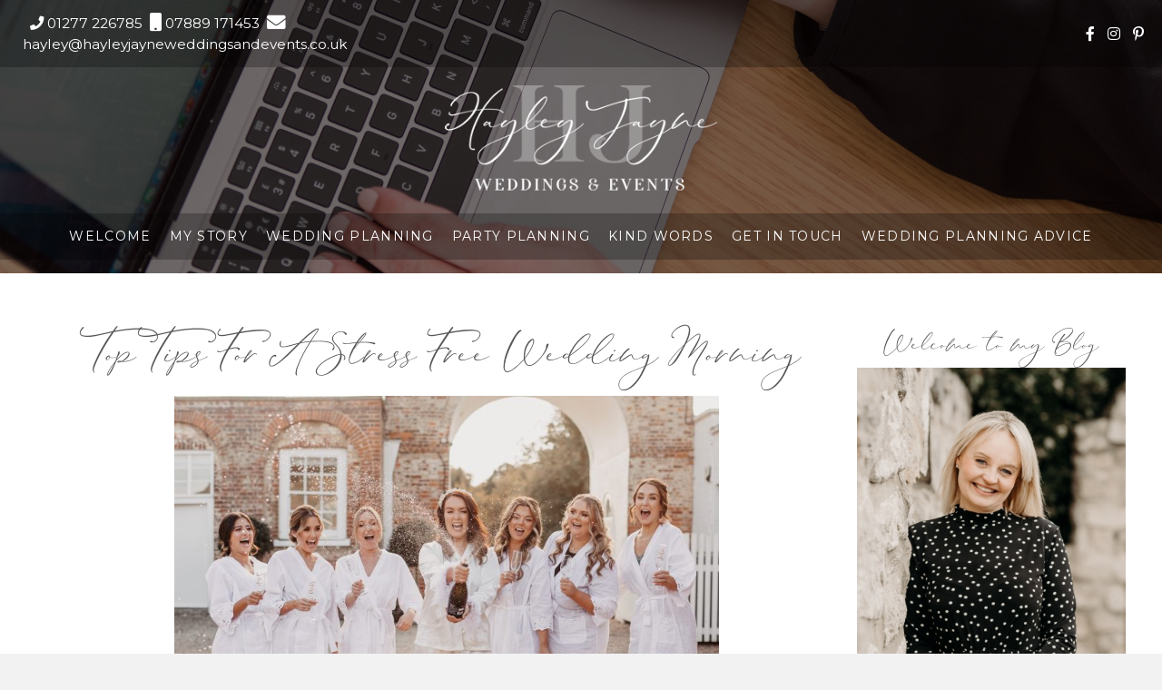

--- FILE ---
content_type: text/html; charset=UTF-8
request_url: https://hayleyjayneweddingsandevents.co.uk/2022/03/26/top-tips-for-a-stress-free-wedding-morning/
body_size: 26118
content:
<!DOCTYPE html>
<html dir="ltr" lang="en-GB" prefix="og: https://ogp.me/ns#">
<head>
<meta charset="UTF-8" />
<meta name='viewport' content='width=device-width, initial-scale=1.0' />
<meta http-equiv='X-UA-Compatible' content='IE=edge' />
<link rel="profile" href="https://gmpg.org/xfn/11" />
<title>Top Tips For A Fun &amp; Stress Free Wedding Morning</title>

		<!-- All in One SEO 4.9.3 - aioseo.com -->
	<meta name="description" content="How to ensure your wedding morning runs smoothly. Bridal prep advice from Essex wedding planner planning relaxed, elegant &amp; timeless weddings throughout the UK" />
	<meta name="robots" content="max-image-preview:large" />
	<meta name="author" content="hayley"/>
	<link rel="canonical" href="https://hayleyjayneweddingsandevents.co.uk/2022/03/26/top-tips-for-a-stress-free-wedding-morning/" />
	<meta name="generator" content="All in One SEO (AIOSEO) 4.9.3" />
		<meta property="og:locale" content="en_GB" />
		<meta property="og:site_name" content="Hayley Jayne Weddings &amp; Events |" />
		<meta property="og:type" content="article" />
		<meta property="og:title" content="Top Tips For A Fun &amp; Stress Free Wedding Morning" />
		<meta property="og:description" content="How to ensure your wedding morning runs smoothly. Bridal prep advice from Essex wedding planner planning relaxed, elegant &amp; timeless weddings throughout the UK" />
		<meta property="og:url" content="https://hayleyjayneweddingsandevents.co.uk/2022/03/26/top-tips-for-a-stress-free-wedding-morning/" />
		<meta property="article:published_time" content="2022-03-26T13:00:30+00:00" />
		<meta property="article:modified_time" content="2022-03-26T13:00:30+00:00" />
		<meta name="twitter:card" content="summary" />
		<meta name="twitter:title" content="Top Tips For A Fun &amp; Stress Free Wedding Morning" />
		<meta name="twitter:description" content="How to ensure your wedding morning runs smoothly. Bridal prep advice from Essex wedding planner planning relaxed, elegant &amp; timeless weddings throughout the UK" />
		<script type="application/ld+json" class="aioseo-schema">
			{"@context":"https:\/\/schema.org","@graph":[{"@type":"Article","@id":"https:\/\/hayleyjayneweddingsandevents.co.uk\/2022\/03\/26\/top-tips-for-a-stress-free-wedding-morning\/#article","name":"Top Tips For A Fun & Stress Free Wedding Morning","headline":"Top Tips For A Stress Free Wedding Morning","author":{"@id":"https:\/\/hayleyjayneweddingsandevents.co.uk\/author\/hayley\/#author"},"publisher":{"@id":"https:\/\/hayleyjayneweddingsandevents.co.uk\/#organization"},"image":{"@type":"ImageObject","url":"https:\/\/hayleyjayneweddingsandevents.co.uk\/wp-content\/uploads\/2022\/03\/Copy-of-Caterers.jpg","width":1080,"height":1080,"caption":"Bride & Bridesmaids on Wedding Morning | Luxury Essex Wedding Planner"},"datePublished":"2022-03-26T13:00:30+00:00","dateModified":"2022-03-26T13:00:30+00:00","inLanguage":"en-GB","mainEntityOfPage":{"@id":"https:\/\/hayleyjayneweddingsandevents.co.uk\/2022\/03\/26\/top-tips-for-a-stress-free-wedding-morning\/#webpage"},"isPartOf":{"@id":"https:\/\/hayleyjayneweddingsandevents.co.uk\/2022\/03\/26\/top-tips-for-a-stress-free-wedding-morning\/#webpage"},"articleSection":"Wedding, Your Wedding Morning"},{"@type":"BreadcrumbList","@id":"https:\/\/hayleyjayneweddingsandevents.co.uk\/2022\/03\/26\/top-tips-for-a-stress-free-wedding-morning\/#breadcrumblist","itemListElement":[{"@type":"ListItem","@id":"https:\/\/hayleyjayneweddingsandevents.co.uk#listItem","position":1,"name":"Home","item":"https:\/\/hayleyjayneweddingsandevents.co.uk","nextItem":{"@type":"ListItem","@id":"https:\/\/hayleyjayneweddingsandevents.co.uk\/category\/wedding\/#listItem","name":"Wedding"}},{"@type":"ListItem","@id":"https:\/\/hayleyjayneweddingsandevents.co.uk\/category\/wedding\/#listItem","position":2,"name":"Wedding","item":"https:\/\/hayleyjayneweddingsandevents.co.uk\/category\/wedding\/","nextItem":{"@type":"ListItem","@id":"https:\/\/hayleyjayneweddingsandevents.co.uk\/2022\/03\/26\/top-tips-for-a-stress-free-wedding-morning\/#listItem","name":"Top Tips For A Stress Free Wedding Morning"},"previousItem":{"@type":"ListItem","@id":"https:\/\/hayleyjayneweddingsandevents.co.uk#listItem","name":"Home"}},{"@type":"ListItem","@id":"https:\/\/hayleyjayneweddingsandevents.co.uk\/2022\/03\/26\/top-tips-for-a-stress-free-wedding-morning\/#listItem","position":3,"name":"Top Tips For A Stress Free Wedding Morning","previousItem":{"@type":"ListItem","@id":"https:\/\/hayleyjayneweddingsandevents.co.uk\/category\/wedding\/#listItem","name":"Wedding"}}]},{"@type":"Organization","@id":"https:\/\/hayleyjayneweddingsandevents.co.uk\/#organization","name":"Hayley Jayne Weddings & Events","url":"https:\/\/hayleyjayneweddingsandevents.co.uk\/"},{"@type":"Person","@id":"https:\/\/hayleyjayneweddingsandevents.co.uk\/author\/hayley\/#author","url":"https:\/\/hayleyjayneweddingsandevents.co.uk\/author\/hayley\/","name":"hayley","image":{"@type":"ImageObject","@id":"https:\/\/hayleyjayneweddingsandevents.co.uk\/2022\/03\/26\/top-tips-for-a-stress-free-wedding-morning\/#authorImage","url":"https:\/\/secure.gravatar.com\/avatar\/b49dd240cf6856e2e4e00f7f96729185be862ed0b0d7c571450a4c7c95518069?s=96&d=mm&r=g","width":96,"height":96,"caption":"hayley"}},{"@type":"WebPage","@id":"https:\/\/hayleyjayneweddingsandevents.co.uk\/2022\/03\/26\/top-tips-for-a-stress-free-wedding-morning\/#webpage","url":"https:\/\/hayleyjayneweddingsandevents.co.uk\/2022\/03\/26\/top-tips-for-a-stress-free-wedding-morning\/","name":"Top Tips For A Fun & Stress Free Wedding Morning","description":"How to ensure your wedding morning runs smoothly. Bridal prep advice from Essex wedding planner planning relaxed, elegant & timeless weddings throughout the UK","inLanguage":"en-GB","isPartOf":{"@id":"https:\/\/hayleyjayneweddingsandevents.co.uk\/#website"},"breadcrumb":{"@id":"https:\/\/hayleyjayneweddingsandevents.co.uk\/2022\/03\/26\/top-tips-for-a-stress-free-wedding-morning\/#breadcrumblist"},"author":{"@id":"https:\/\/hayleyjayneweddingsandevents.co.uk\/author\/hayley\/#author"},"creator":{"@id":"https:\/\/hayleyjayneweddingsandevents.co.uk\/author\/hayley\/#author"},"image":{"@type":"ImageObject","url":"https:\/\/hayleyjayneweddingsandevents.co.uk\/wp-content\/uploads\/2022\/03\/Copy-of-Caterers.jpg","@id":"https:\/\/hayleyjayneweddingsandevents.co.uk\/2022\/03\/26\/top-tips-for-a-stress-free-wedding-morning\/#mainImage","width":1080,"height":1080,"caption":"Bride & Bridesmaids on Wedding Morning | Luxury Essex Wedding Planner"},"primaryImageOfPage":{"@id":"https:\/\/hayleyjayneweddingsandevents.co.uk\/2022\/03\/26\/top-tips-for-a-stress-free-wedding-morning\/#mainImage"},"datePublished":"2022-03-26T13:00:30+00:00","dateModified":"2022-03-26T13:00:30+00:00"},{"@type":"WebSite","@id":"https:\/\/hayleyjayneweddingsandevents.co.uk\/#website","url":"https:\/\/hayleyjayneweddingsandevents.co.uk\/","name":"Hayley Jayne Weddings & Events","inLanguage":"en-GB","publisher":{"@id":"https:\/\/hayleyjayneweddingsandevents.co.uk\/#organization"}}]}
		</script>
		<!-- All in One SEO -->

<link rel='dns-prefetch' href='//static.addtoany.com' />
<link rel='dns-prefetch' href='//www.googletagmanager.com' />
<link rel='dns-prefetch' href='//fonts.googleapis.com' />
<link href='https://fonts.gstatic.com' crossorigin rel='preconnect' />
<link rel="alternate" type="application/rss+xml" title="Hayley Jayne Weddings &amp; Events &raquo; Feed" href="https://hayleyjayneweddingsandevents.co.uk/feed/" />
<link rel="alternate" type="application/rss+xml" title="Hayley Jayne Weddings &amp; Events &raquo; Comments Feed" href="https://hayleyjayneweddingsandevents.co.uk/comments/feed/" />
<link rel="alternate" type="application/rss+xml" title="Hayley Jayne Weddings &amp; Events &raquo; Top Tips For A Stress Free Wedding Morning Comments Feed" href="https://hayleyjayneweddingsandevents.co.uk/2022/03/26/top-tips-for-a-stress-free-wedding-morning/feed/" />
<link rel="alternate" title="oEmbed (JSON)" type="application/json+oembed" href="https://hayleyjayneweddingsandevents.co.uk/wp-json/oembed/1.0/embed?url=https%3A%2F%2Fhayleyjayneweddingsandevents.co.uk%2F2022%2F03%2F26%2Ftop-tips-for-a-stress-free-wedding-morning%2F" />
<link rel="alternate" title="oEmbed (XML)" type="text/xml+oembed" href="https://hayleyjayneweddingsandevents.co.uk/wp-json/oembed/1.0/embed?url=https%3A%2F%2Fhayleyjayneweddingsandevents.co.uk%2F2022%2F03%2F26%2Ftop-tips-for-a-stress-free-wedding-morning%2F&#038;format=xml" />
<link rel="preload" href="https://hayleyjayneweddingsandevents.co.uk/wp-content/plugins/bb-plugin/fonts/fontawesome/5.15.4/webfonts/fa-brands-400.woff2" as="font" type="font/woff2" crossorigin="anonymous">
<style id='wp-img-auto-sizes-contain-inline-css'>
img:is([sizes=auto i],[sizes^="auto," i]){contain-intrinsic-size:3000px 1500px}
/*# sourceURL=wp-img-auto-sizes-contain-inline-css */
</style>
<link rel='stylesheet' id='sbi_styles-css' href='https://hayleyjayneweddingsandevents.co.uk/wp-content/plugins/instagram-feed/css/sbi-styles.min.css?ver=6.10.0' media='all' />
<style id='wp-block-library-inline-css'>
:root{--wp-block-synced-color:#7a00df;--wp-block-synced-color--rgb:122,0,223;--wp-bound-block-color:var(--wp-block-synced-color);--wp-editor-canvas-background:#ddd;--wp-admin-theme-color:#007cba;--wp-admin-theme-color--rgb:0,124,186;--wp-admin-theme-color-darker-10:#006ba1;--wp-admin-theme-color-darker-10--rgb:0,107,160.5;--wp-admin-theme-color-darker-20:#005a87;--wp-admin-theme-color-darker-20--rgb:0,90,135;--wp-admin-border-width-focus:2px}@media (min-resolution:192dpi){:root{--wp-admin-border-width-focus:1.5px}}.wp-element-button{cursor:pointer}:root .has-very-light-gray-background-color{background-color:#eee}:root .has-very-dark-gray-background-color{background-color:#313131}:root .has-very-light-gray-color{color:#eee}:root .has-very-dark-gray-color{color:#313131}:root .has-vivid-green-cyan-to-vivid-cyan-blue-gradient-background{background:linear-gradient(135deg,#00d084,#0693e3)}:root .has-purple-crush-gradient-background{background:linear-gradient(135deg,#34e2e4,#4721fb 50%,#ab1dfe)}:root .has-hazy-dawn-gradient-background{background:linear-gradient(135deg,#faaca8,#dad0ec)}:root .has-subdued-olive-gradient-background{background:linear-gradient(135deg,#fafae1,#67a671)}:root .has-atomic-cream-gradient-background{background:linear-gradient(135deg,#fdd79a,#004a59)}:root .has-nightshade-gradient-background{background:linear-gradient(135deg,#330968,#31cdcf)}:root .has-midnight-gradient-background{background:linear-gradient(135deg,#020381,#2874fc)}:root{--wp--preset--font-size--normal:16px;--wp--preset--font-size--huge:42px}.has-regular-font-size{font-size:1em}.has-larger-font-size{font-size:2.625em}.has-normal-font-size{font-size:var(--wp--preset--font-size--normal)}.has-huge-font-size{font-size:var(--wp--preset--font-size--huge)}.has-text-align-center{text-align:center}.has-text-align-left{text-align:left}.has-text-align-right{text-align:right}.has-fit-text{white-space:nowrap!important}#end-resizable-editor-section{display:none}.aligncenter{clear:both}.items-justified-left{justify-content:flex-start}.items-justified-center{justify-content:center}.items-justified-right{justify-content:flex-end}.items-justified-space-between{justify-content:space-between}.screen-reader-text{border:0;clip-path:inset(50%);height:1px;margin:-1px;overflow:hidden;padding:0;position:absolute;width:1px;word-wrap:normal!important}.screen-reader-text:focus{background-color:#ddd;clip-path:none;color:#444;display:block;font-size:1em;height:auto;left:5px;line-height:normal;padding:15px 23px 14px;text-decoration:none;top:5px;width:auto;z-index:100000}html :where(.has-border-color){border-style:solid}html :where([style*=border-top-color]){border-top-style:solid}html :where([style*=border-right-color]){border-right-style:solid}html :where([style*=border-bottom-color]){border-bottom-style:solid}html :where([style*=border-left-color]){border-left-style:solid}html :where([style*=border-width]){border-style:solid}html :where([style*=border-top-width]){border-top-style:solid}html :where([style*=border-right-width]){border-right-style:solid}html :where([style*=border-bottom-width]){border-bottom-style:solid}html :where([style*=border-left-width]){border-left-style:solid}html :where(img[class*=wp-image-]){height:auto;max-width:100%}:where(figure){margin:0 0 1em}html :where(.is-position-sticky){--wp-admin--admin-bar--position-offset:var(--wp-admin--admin-bar--height,0px)}@media screen and (max-width:600px){html :where(.is-position-sticky){--wp-admin--admin-bar--position-offset:0px}}

/*# sourceURL=wp-block-library-inline-css */
</style><style id='global-styles-inline-css'>
:root{--wp--preset--aspect-ratio--square: 1;--wp--preset--aspect-ratio--4-3: 4/3;--wp--preset--aspect-ratio--3-4: 3/4;--wp--preset--aspect-ratio--3-2: 3/2;--wp--preset--aspect-ratio--2-3: 2/3;--wp--preset--aspect-ratio--16-9: 16/9;--wp--preset--aspect-ratio--9-16: 9/16;--wp--preset--color--black: #000000;--wp--preset--color--cyan-bluish-gray: #abb8c3;--wp--preset--color--white: #ffffff;--wp--preset--color--pale-pink: #f78da7;--wp--preset--color--vivid-red: #cf2e2e;--wp--preset--color--luminous-vivid-orange: #ff6900;--wp--preset--color--luminous-vivid-amber: #fcb900;--wp--preset--color--light-green-cyan: #7bdcb5;--wp--preset--color--vivid-green-cyan: #00d084;--wp--preset--color--pale-cyan-blue: #8ed1fc;--wp--preset--color--vivid-cyan-blue: #0693e3;--wp--preset--color--vivid-purple: #9b51e0;--wp--preset--color--fl-heading-text: #585757;--wp--preset--color--fl-body-bg: #f2f2f2;--wp--preset--color--fl-body-text: #585757;--wp--preset--color--fl-accent: #cab15e;--wp--preset--color--fl-accent-hover: #7a7a7a;--wp--preset--color--fl-topbar-bg: #000000;--wp--preset--color--fl-topbar-text: #ffffff;--wp--preset--color--fl-topbar-link: #ffffff;--wp--preset--color--fl-topbar-hover: #d1d1d1;--wp--preset--color--fl-header-bg: #ffffff;--wp--preset--color--fl-header-text: #000000;--wp--preset--color--fl-header-link: #428bca;--wp--preset--color--fl-header-hover: #428bca;--wp--preset--color--fl-nav-bg: #ffffff;--wp--preset--color--fl-nav-link: #ffffff;--wp--preset--color--fl-nav-hover: #eaeaea;--wp--preset--color--fl-content-bg: #ffffff;--wp--preset--color--fl-footer-widgets-bg: #ffffff;--wp--preset--color--fl-footer-widgets-text: #000000;--wp--preset--color--fl-footer-widgets-link: #428bca;--wp--preset--color--fl-footer-widgets-hover: #428bca;--wp--preset--color--fl-footer-bg: #000000;--wp--preset--color--fl-footer-text: #727272;--wp--preset--color--fl-footer-link: #aaaaaa;--wp--preset--color--fl-footer-hover: #dddddd;--wp--preset--gradient--vivid-cyan-blue-to-vivid-purple: linear-gradient(135deg,rgb(6,147,227) 0%,rgb(155,81,224) 100%);--wp--preset--gradient--light-green-cyan-to-vivid-green-cyan: linear-gradient(135deg,rgb(122,220,180) 0%,rgb(0,208,130) 100%);--wp--preset--gradient--luminous-vivid-amber-to-luminous-vivid-orange: linear-gradient(135deg,rgb(252,185,0) 0%,rgb(255,105,0) 100%);--wp--preset--gradient--luminous-vivid-orange-to-vivid-red: linear-gradient(135deg,rgb(255,105,0) 0%,rgb(207,46,46) 100%);--wp--preset--gradient--very-light-gray-to-cyan-bluish-gray: linear-gradient(135deg,rgb(238,238,238) 0%,rgb(169,184,195) 100%);--wp--preset--gradient--cool-to-warm-spectrum: linear-gradient(135deg,rgb(74,234,220) 0%,rgb(151,120,209) 20%,rgb(207,42,186) 40%,rgb(238,44,130) 60%,rgb(251,105,98) 80%,rgb(254,248,76) 100%);--wp--preset--gradient--blush-light-purple: linear-gradient(135deg,rgb(255,206,236) 0%,rgb(152,150,240) 100%);--wp--preset--gradient--blush-bordeaux: linear-gradient(135deg,rgb(254,205,165) 0%,rgb(254,45,45) 50%,rgb(107,0,62) 100%);--wp--preset--gradient--luminous-dusk: linear-gradient(135deg,rgb(255,203,112) 0%,rgb(199,81,192) 50%,rgb(65,88,208) 100%);--wp--preset--gradient--pale-ocean: linear-gradient(135deg,rgb(255,245,203) 0%,rgb(182,227,212) 50%,rgb(51,167,181) 100%);--wp--preset--gradient--electric-grass: linear-gradient(135deg,rgb(202,248,128) 0%,rgb(113,206,126) 100%);--wp--preset--gradient--midnight: linear-gradient(135deg,rgb(2,3,129) 0%,rgb(40,116,252) 100%);--wp--preset--font-size--small: 13px;--wp--preset--font-size--medium: 20px;--wp--preset--font-size--large: 36px;--wp--preset--font-size--x-large: 42px;--wp--preset--spacing--20: 0.44rem;--wp--preset--spacing--30: 0.67rem;--wp--preset--spacing--40: 1rem;--wp--preset--spacing--50: 1.5rem;--wp--preset--spacing--60: 2.25rem;--wp--preset--spacing--70: 3.38rem;--wp--preset--spacing--80: 5.06rem;--wp--preset--shadow--natural: 6px 6px 9px rgba(0, 0, 0, 0.2);--wp--preset--shadow--deep: 12px 12px 50px rgba(0, 0, 0, 0.4);--wp--preset--shadow--sharp: 6px 6px 0px rgba(0, 0, 0, 0.2);--wp--preset--shadow--outlined: 6px 6px 0px -3px rgb(255, 255, 255), 6px 6px rgb(0, 0, 0);--wp--preset--shadow--crisp: 6px 6px 0px rgb(0, 0, 0);}:where(.is-layout-flex){gap: 0.5em;}:where(.is-layout-grid){gap: 0.5em;}body .is-layout-flex{display: flex;}.is-layout-flex{flex-wrap: wrap;align-items: center;}.is-layout-flex > :is(*, div){margin: 0;}body .is-layout-grid{display: grid;}.is-layout-grid > :is(*, div){margin: 0;}:where(.wp-block-columns.is-layout-flex){gap: 2em;}:where(.wp-block-columns.is-layout-grid){gap: 2em;}:where(.wp-block-post-template.is-layout-flex){gap: 1.25em;}:where(.wp-block-post-template.is-layout-grid){gap: 1.25em;}.has-black-color{color: var(--wp--preset--color--black) !important;}.has-cyan-bluish-gray-color{color: var(--wp--preset--color--cyan-bluish-gray) !important;}.has-white-color{color: var(--wp--preset--color--white) !important;}.has-pale-pink-color{color: var(--wp--preset--color--pale-pink) !important;}.has-vivid-red-color{color: var(--wp--preset--color--vivid-red) !important;}.has-luminous-vivid-orange-color{color: var(--wp--preset--color--luminous-vivid-orange) !important;}.has-luminous-vivid-amber-color{color: var(--wp--preset--color--luminous-vivid-amber) !important;}.has-light-green-cyan-color{color: var(--wp--preset--color--light-green-cyan) !important;}.has-vivid-green-cyan-color{color: var(--wp--preset--color--vivid-green-cyan) !important;}.has-pale-cyan-blue-color{color: var(--wp--preset--color--pale-cyan-blue) !important;}.has-vivid-cyan-blue-color{color: var(--wp--preset--color--vivid-cyan-blue) !important;}.has-vivid-purple-color{color: var(--wp--preset--color--vivid-purple) !important;}.has-black-background-color{background-color: var(--wp--preset--color--black) !important;}.has-cyan-bluish-gray-background-color{background-color: var(--wp--preset--color--cyan-bluish-gray) !important;}.has-white-background-color{background-color: var(--wp--preset--color--white) !important;}.has-pale-pink-background-color{background-color: var(--wp--preset--color--pale-pink) !important;}.has-vivid-red-background-color{background-color: var(--wp--preset--color--vivid-red) !important;}.has-luminous-vivid-orange-background-color{background-color: var(--wp--preset--color--luminous-vivid-orange) !important;}.has-luminous-vivid-amber-background-color{background-color: var(--wp--preset--color--luminous-vivid-amber) !important;}.has-light-green-cyan-background-color{background-color: var(--wp--preset--color--light-green-cyan) !important;}.has-vivid-green-cyan-background-color{background-color: var(--wp--preset--color--vivid-green-cyan) !important;}.has-pale-cyan-blue-background-color{background-color: var(--wp--preset--color--pale-cyan-blue) !important;}.has-vivid-cyan-blue-background-color{background-color: var(--wp--preset--color--vivid-cyan-blue) !important;}.has-vivid-purple-background-color{background-color: var(--wp--preset--color--vivid-purple) !important;}.has-black-border-color{border-color: var(--wp--preset--color--black) !important;}.has-cyan-bluish-gray-border-color{border-color: var(--wp--preset--color--cyan-bluish-gray) !important;}.has-white-border-color{border-color: var(--wp--preset--color--white) !important;}.has-pale-pink-border-color{border-color: var(--wp--preset--color--pale-pink) !important;}.has-vivid-red-border-color{border-color: var(--wp--preset--color--vivid-red) !important;}.has-luminous-vivid-orange-border-color{border-color: var(--wp--preset--color--luminous-vivid-orange) !important;}.has-luminous-vivid-amber-border-color{border-color: var(--wp--preset--color--luminous-vivid-amber) !important;}.has-light-green-cyan-border-color{border-color: var(--wp--preset--color--light-green-cyan) !important;}.has-vivid-green-cyan-border-color{border-color: var(--wp--preset--color--vivid-green-cyan) !important;}.has-pale-cyan-blue-border-color{border-color: var(--wp--preset--color--pale-cyan-blue) !important;}.has-vivid-cyan-blue-border-color{border-color: var(--wp--preset--color--vivid-cyan-blue) !important;}.has-vivid-purple-border-color{border-color: var(--wp--preset--color--vivid-purple) !important;}.has-vivid-cyan-blue-to-vivid-purple-gradient-background{background: var(--wp--preset--gradient--vivid-cyan-blue-to-vivid-purple) !important;}.has-light-green-cyan-to-vivid-green-cyan-gradient-background{background: var(--wp--preset--gradient--light-green-cyan-to-vivid-green-cyan) !important;}.has-luminous-vivid-amber-to-luminous-vivid-orange-gradient-background{background: var(--wp--preset--gradient--luminous-vivid-amber-to-luminous-vivid-orange) !important;}.has-luminous-vivid-orange-to-vivid-red-gradient-background{background: var(--wp--preset--gradient--luminous-vivid-orange-to-vivid-red) !important;}.has-very-light-gray-to-cyan-bluish-gray-gradient-background{background: var(--wp--preset--gradient--very-light-gray-to-cyan-bluish-gray) !important;}.has-cool-to-warm-spectrum-gradient-background{background: var(--wp--preset--gradient--cool-to-warm-spectrum) !important;}.has-blush-light-purple-gradient-background{background: var(--wp--preset--gradient--blush-light-purple) !important;}.has-blush-bordeaux-gradient-background{background: var(--wp--preset--gradient--blush-bordeaux) !important;}.has-luminous-dusk-gradient-background{background: var(--wp--preset--gradient--luminous-dusk) !important;}.has-pale-ocean-gradient-background{background: var(--wp--preset--gradient--pale-ocean) !important;}.has-electric-grass-gradient-background{background: var(--wp--preset--gradient--electric-grass) !important;}.has-midnight-gradient-background{background: var(--wp--preset--gradient--midnight) !important;}.has-small-font-size{font-size: var(--wp--preset--font-size--small) !important;}.has-medium-font-size{font-size: var(--wp--preset--font-size--medium) !important;}.has-large-font-size{font-size: var(--wp--preset--font-size--large) !important;}.has-x-large-font-size{font-size: var(--wp--preset--font-size--x-large) !important;}
/*# sourceURL=global-styles-inline-css */
</style>

<style id='classic-theme-styles-inline-css'>
/*! This file is auto-generated */
.wp-block-button__link{color:#fff;background-color:#32373c;border-radius:9999px;box-shadow:none;text-decoration:none;padding:calc(.667em + 2px) calc(1.333em + 2px);font-size:1.125em}.wp-block-file__button{background:#32373c;color:#fff;text-decoration:none}
/*# sourceURL=/wp-includes/css/classic-themes.min.css */
</style>
<link rel='stylesheet' id='contact-form-7-css' href='https://hayleyjayneweddingsandevents.co.uk/wp-content/plugins/contact-form-7/includes/css/styles.css?ver=6.1.4' media='all' />
<link rel='stylesheet' id='font-awesome-5-css' href='https://hayleyjayneweddingsandevents.co.uk/wp-content/plugins/bb-plugin/fonts/fontawesome/5.15.4/css/all.min.css?ver=2.10.0.5' media='all' />
<link rel='stylesheet' id='fl-builder-layout-bundle-74d8d3a2cbf9efffe2f049eb0c30a2db-css' href='https://hayleyjayneweddingsandevents.co.uk/wp-content/uploads/bb-plugin/cache/74d8d3a2cbf9efffe2f049eb0c30a2db-layout-bundle.css?ver=2.10.0.5-1.5.2.1' media='all' />
<link rel='stylesheet' id='addtoany-css' href='https://hayleyjayneweddingsandevents.co.uk/wp-content/plugins/add-to-any/addtoany.min.css?ver=1.16' media='all' />
<link rel='stylesheet' id='jquery-magnificpopup-css' href='https://hayleyjayneweddingsandevents.co.uk/wp-content/plugins/bb-plugin/css/jquery.magnificpopup.min.css?ver=2.10.0.5' media='all' />
<link rel='stylesheet' id='bootstrap-css' href='https://hayleyjayneweddingsandevents.co.uk/wp-content/themes/bb-theme/css/bootstrap.min.css?ver=1.7.19.1' media='all' />
<link rel='stylesheet' id='fl-automator-skin-css' href='https://hayleyjayneweddingsandevents.co.uk/wp-content/uploads/bb-theme/skin-6937e9606285d.css?ver=1.7.19.1' media='all' />
<link rel='stylesheet' id='fl-child-theme-css' href='https://hayleyjayneweddingsandevents.co.uk/wp-content/themes/bb-theme-child/style.css?ver=6.9' media='all' />
<link rel='stylesheet' id='pp-animate-css' href='https://hayleyjayneweddingsandevents.co.uk/wp-content/plugins/bbpowerpack/assets/css/animate.min.css?ver=3.5.1' media='all' />
<link rel='stylesheet' id='fl-builder-google-fonts-d3e7bca616f476acef6f0cbb419e5737-css' href='//fonts.googleapis.com/css?family=Montserrat%3A300%2C400%2C700&#038;ver=6.9' media='all' />
<script id="addtoany-core-js-before">
window.a2a_config=window.a2a_config||{};a2a_config.callbacks=[];a2a_config.overlays=[];a2a_config.templates={};a2a_localize = {
	Share: "Share",
	Save: "Save",
	Subscribe: "Subscribe",
	Email: "Email",
	Bookmark: "Bookmark",
	ShowAll: "Show All",
	ShowLess: "Show less",
	FindServices: "Find service(s)",
	FindAnyServiceToAddTo: "Instantly find any service to add to",
	PoweredBy: "Powered by",
	ShareViaEmail: "Share via email",
	SubscribeViaEmail: "Subscribe via email",
	BookmarkInYourBrowser: "Bookmark in your browser",
	BookmarkInstructions: "Press Ctrl+D or \u2318+D to bookmark this page",
	AddToYourFavorites: "Add to your favourites",
	SendFromWebOrProgram: "Send from any email address or email program",
	EmailProgram: "Email program",
	More: "More&#8230;",
	ThanksForSharing: "Thanks for sharing!",
	ThanksForFollowing: "Thanks for following!"
};


//# sourceURL=addtoany-core-js-before
</script>
<script defer src="https://static.addtoany.com/menu/page.js" id="addtoany-core-js"></script>
<script src='//hayleyjayneweddingsandevents.co.uk/wp-content/cache/wpfc-minified/dgnjbdkk/fd0qn.js' type="text/javascript"></script>
<!-- <script src="https://hayleyjayneweddingsandevents.co.uk/wp-includes/js/jquery/jquery.min.js?ver=3.7.1" id="jquery-core-js"></script> -->
<!-- <script src="https://hayleyjayneweddingsandevents.co.uk/wp-includes/js/jquery/jquery-migrate.min.js?ver=3.4.1" id="jquery-migrate-js"></script> -->
<!-- <script defer src="https://hayleyjayneweddingsandevents.co.uk/wp-content/plugins/add-to-any/addtoany.min.js?ver=1.1" id="addtoany-jquery-js"></script> -->

<!-- Google tag (gtag.js) snippet added by Site Kit -->
<!-- Google Analytics snippet added by Site Kit -->
<script src="https://www.googletagmanager.com/gtag/js?id=G-M55F06QTWC" id="google_gtagjs-js" async></script>
<script id="google_gtagjs-js-after">
window.dataLayer = window.dataLayer || [];function gtag(){dataLayer.push(arguments);}
gtag("set","linker",{"domains":["hayleyjayneweddingsandevents.co.uk"]});
gtag("js", new Date());
gtag("set", "developer_id.dZTNiMT", true);
gtag("config", "G-M55F06QTWC");
//# sourceURL=google_gtagjs-js-after
</script>
<link rel="https://api.w.org/" href="https://hayleyjayneweddingsandevents.co.uk/wp-json/" /><link rel="alternate" title="JSON" type="application/json" href="https://hayleyjayneweddingsandevents.co.uk/wp-json/wp/v2/posts/3101" /><link rel="EditURI" type="application/rsd+xml" title="RSD" href="https://hayleyjayneweddingsandevents.co.uk/xmlrpc.php?rsd" />
<link rel='shortlink' href='https://hayleyjayneweddingsandevents.co.uk/?p=3101' />
		<script>
			var bb_powerpack = {
				version: '2.40.10',
				getAjaxUrl: function() { return atob( 'aHR0cHM6Ly9oYXlsZXlqYXluZXdlZGRpbmdzYW5kZXZlbnRzLmNvLnVrL3dwLWFkbWluL2FkbWluLWFqYXgucGhw' ); },
				callback: function() {},
				mapMarkerData: {},
				post_id: '3101',
				search_term: '',
				current_page: 'https://hayleyjayneweddingsandevents.co.uk/2022/03/26/top-tips-for-a-stress-free-wedding-morning/',
				conditionals: {
					is_front_page: false,
					is_home: false,
					is_archive: false,
					current_post_type: '',
					is_tax: false,
										is_author: false,
					current_author: false,
					is_search: false,
									}
			};
		</script>
		<meta name="generator" content="Site Kit by Google 1.170.0" /><style id="mystickymenu" type="text/css">#mysticky-nav { width:100%; position: static; height: auto !important; }#mysticky-nav.wrapfixed { position:fixed; left: 0px; margin-top:0px;  z-index: 99990; -webkit-transition: 0.3s; -moz-transition: 0.3s; -o-transition: 0.3s; transition: 0.3s; -ms-filter:"progid:DXImageTransform.Microsoft.Alpha(Opacity=90)"; filter: alpha(opacity=90); opacity:0.9; background-color: #f7f5e7;}#mysticky-nav.wrapfixed .myfixed{ background-color: #f7f5e7; position: relative;top: auto;left: auto;right: auto;}#mysticky-nav .myfixed { margin:0 auto; float:none; border:0px; background:none; max-width:100%; }</style>			<style type="text/css">
																															</style>
			<link rel="pingback" href="https://hayleyjayneweddingsandevents.co.uk/xmlrpc.php">
<meta name="p:domain_verify" content="21b0046b47ef01fa039207ceccd70f52"/><link rel="icon" href="https://hayleyjayneweddingsandevents.co.uk/wp-content/uploads/2016/09/favicon.png" sizes="32x32" />
<link rel="icon" href="https://hayleyjayneweddingsandevents.co.uk/wp-content/uploads/2016/09/favicon.png" sizes="192x192" />
<link rel="apple-touch-icon" href="https://hayleyjayneweddingsandevents.co.uk/wp-content/uploads/2016/09/favicon.png" />
<meta name="msapplication-TileImage" content="https://hayleyjayneweddingsandevents.co.uk/wp-content/uploads/2016/09/favicon.png" />
		<style id="wp-custom-css">
			/**stop cookie consent on link page**/
.page-id-2138 .has-cookie-bar #catapult-cookie-bar {
    display: none!important;
}
.fl-page-footer {
    font-size: 12px !important;
    letter-spacing: .1em !important;
	font-weight:400;
}

		</style>
		</head>
<body class="wp-singular post-template-default single single-post postid-3101 single-format-standard wp-theme-bb-theme wp-child-theme-bb-theme-child fl-builder-2-10-0-5 fl-themer-1-5-2-1 fl-theme-1-7-19-1 fl-no-js fl-theme-builder-header fl-theme-builder-header-header fl-theme-builder-singular fl-theme-builder-singular-blog fl-framework-bootstrap fl-preset-default fl-full-width fl-has-sidebar fl-scroll-to-top" itemscope="itemscope" itemtype="https://schema.org/WebPage">

<!-- Global site tag (gtag.js) - Google Analytics -->
<script async src="https://www.googletagmanager.com/gtag/js?id=UA-85213090-1"></script>
<script>
  window.dataLayer = window.dataLayer || [];
  function gtag(){dataLayer.push(arguments);}
  gtag('js', new Date());

  gtag('config', 'UA-85213090-1');
</script>
<a aria-label="Skip to content" class="fl-screen-reader-text" href="#fl-main-content">Skip to content</a><div class="fl-page">
	<header class="fl-builder-content fl-builder-content-938 fl-builder-global-templates-locked" data-post-id="938" data-type="header" data-sticky="0" data-sticky-on="" data-sticky-breakpoint="medium" data-shrink="0" data-overlay="1" data-overlay-bg="default" data-shrink-image-height="50px" role="banner" itemscope="itemscope" itemtype="http://schema.org/WPHeader"><div class="fl-row fl-row-full-width fl-row-bg-color fl-node-5d023811c8eea fl-row-default-height fl-row-align-center fl-visible-desktop fl-visible-large fl-visible-medium" data-node="5d023811c8eea">
	<div class="fl-row-content-wrap">
						<div class="fl-row-content fl-row-full-width fl-node-content">
		
<div class="fl-col-group fl-node-5d023811c8eeb fl-col-group-equal-height fl-col-group-align-center" data-node="5d023811c8eeb">
			<div class="fl-col fl-node-5d023811c8eec fl-col-bg-color fl-col-small" data-node="5d023811c8eec">
	<div class="fl-col-content fl-node-content"><div class="fl-module fl-module-rich-text fl-node-5d025cd4d47ac" data-node="5d025cd4d47ac">
	<div class="fl-module-content fl-node-content">
		<div class="fl-rich-text">
	<p><i class="fa fa-phone" style="padding-left: 8px; padding-right: 4px;" aria-hidden="true"></i>01277 226785<i class="fa fa-mobile fa-lg" style="padding-left: 8px; padding-right: 4px;" aria-hidden="true"></i>07889 171453<i class="fa fa-envelope fa-lg" style="padding-left: 8px; padding-right: 4px;" aria-hidden="true"></i><a href="mailto:hayley@hayleyjayneweddingsandevents.co.uk">hayley@hayleyjayneweddingsandevents.co.uk</a></p>
</div>
	</div>
</div>
</div>
</div>
			<div class="fl-col fl-node-5d023811c8eed fl-col-bg-color fl-col-small" data-node="5d023811c8eed">
	<div class="fl-col-content fl-node-content"><div class="fl-module fl-module-icon-group fl-node-5d023811c8eee" data-node="5d023811c8eee">
	<div class="fl-module-content fl-node-content">
		<div class="fl-icon-group">
	<span class="fl-icon">
								<a href="https://www.facebook.com/hjweddings/" target="_blank" rel="noopener" >
							<i class="fab fa-facebook-f" aria-hidden="true"></i>
						</a>
			</span>
		<span class="fl-icon">
								<a href="https://www.instagram.com/hayleyjayneweddingsandevents/" target="_blank" rel="noopener" >
							<i class="fab fa-instagram" aria-hidden="true"></i>
						</a>
			</span>
		<span class="fl-icon">
								<a href="https://www.pinterest.co.uk/hjweddings/" target="_blank" rel="noopener" >
							<i class="fab fa-pinterest-p" aria-hidden="true"></i>
						</a>
			</span>
	</div>
	</div>
</div>
</div>
</div>
	</div>
		</div>
	</div>
</div>
<div class="fl-row fl-row-full-width fl-row-bg-none fl-node-5d025a7e2fdcf fl-row-default-height fl-row-align-center" data-node="5d025a7e2fdcf">
	<div class="fl-row-content-wrap">
						<div class="fl-row-content fl-row-fixed-width fl-node-content">
		
<div class="fl-col-group fl-node-5d025a7e2fe5e" data-node="5d025a7e2fe5e">
			<div class="fl-col fl-node-5d025a7e2fe5f fl-col-bg-color" data-node="5d025a7e2fe5f">
	<div class="fl-col-content fl-node-content"><div class="fl-module fl-module-photo fl-node-5d025a7e2fe60" data-node="5d025a7e2fe60">
	<div class="fl-module-content fl-node-content">
		<div role="figure" class="fl-photo fl-photo-align-center" itemscope itemtype="https://schema.org/ImageObject">
	<div class="fl-photo-content fl-photo-img-png">
				<a href="https://hayleyjayneweddingsandevents.co.uk/" target="_self" itemprop="url">
				<img loading="lazy" decoding="async" class="fl-photo-img wp-image-2384 size-full" src="https://hayleyjayneweddingsandevents.co.uk/wp-content/uploads/2020/09/Hayley-Jane-Logo-2.png" alt="Hayley-Jane-Logo-2" height="136" width="338" title="Hayley-Jane-Logo-2"  data-no-lazy="1" itemprop="image" srcset="https://hayleyjayneweddingsandevents.co.uk/wp-content/uploads/2020/09/Hayley-Jane-Logo-2.png 338w, https://hayleyjayneweddingsandevents.co.uk/wp-content/uploads/2020/09/Hayley-Jane-Logo-2-300x121.png 300w" sizes="auto, (max-width: 338px) 100vw, 338px" />
				</a>
					</div>
	</div>
	</div>
</div>
</div>
</div>
	</div>
		</div>
	</div>
</div>
<div class="fl-row fl-row-full-width fl-row-bg-color fl-node-5d023e7213079 fl-row-default-height fl-row-align-center sticky-menu" data-node="5d023e7213079">
	<div class="fl-row-content-wrap">
						<div class="fl-row-content fl-row-full-width fl-node-content">
		
<div class="fl-col-group fl-node-5d023e721a3ac fl-col-group-equal-height fl-col-group-align-center fl-col-group-custom-width" data-node="5d023e721a3ac">
			<div class="fl-col fl-node-5d023811c8ee7 fl-col-bg-color fl-col-small-custom-width" data-node="5d023811c8ee7">
	<div class="fl-col-content fl-node-content"><div class="fl-module fl-module-pp-advanced-menu fl-node-5d026451490ef" data-node="5d026451490ef">
	<div class="fl-module-content fl-node-content">
					<div class="pp-advanced-menu-mobile">
			<button class="pp-advanced-menu-mobile-toggle hamburger" tabindex="0" aria-label="Menu" aria-expanded="false">
				<div class="pp-hamburger"><div class="pp-hamburger-box"><div class="pp-hamburger-inner"></div></div></div>			</button>
			</div>
			<div class="pp-advanced-menu pp-advanced-menu-accordion-collapse pp-menu-default pp-menu-align-center pp-menu-position-below">
   	   	<div class="pp-clear"></div>
	<nav class="pp-menu-nav" aria-label="Menu" itemscope="itemscope" itemtype="https://schema.org/SiteNavigationElement">
		<ul id="menu-menu-main" class="menu pp-advanced-menu-horizontal pp-toggle-arrows"><li id="menu-item-953" class="menu-item menu-item-type-post_type menu-item-object-page menu-item-home"><a href="https://hayleyjayneweddingsandevents.co.uk/"><span class="menu-item-text">Welcome</span></a></li><li id="menu-item-949" class="menu-item menu-item-type-post_type menu-item-object-page"><a href="https://hayleyjayneweddingsandevents.co.uk/about/"><span class="menu-item-text">My Story</span></a></li><li id="menu-item-952" class="menu-item menu-item-type-post_type menu-item-object-page"><a href="https://hayleyjayneweddingsandevents.co.uk/wedding-planning/"><span class="menu-item-text">Wedding Planning</span></a></li><li id="menu-item-950" class="menu-item menu-item-type-post_type menu-item-object-page"><a href="https://hayleyjayneweddingsandevents.co.uk/party-planning/"><span class="menu-item-text">Party Planning</span></a></li><li id="menu-item-948" class="menu-item menu-item-type-post_type menu-item-object-page"><a href="https://hayleyjayneweddingsandevents.co.uk/kind-words/"><span class="menu-item-text">Kind Words</span></a></li><li id="menu-item-1025" class="menu-item menu-item-type-post_type menu-item-object-page"><a href="https://hayleyjayneweddingsandevents.co.uk/contact/"><span class="menu-item-text">Get in touch</span></a></li><li id="menu-item-946" class="menu-item menu-item-type-post_type menu-item-object-page"><a href="https://hayleyjayneweddingsandevents.co.uk/blog/"><span class="menu-item-text">Wedding Planning Advice</span></a></li></ul>	</nav>
</div>
<script type="text/html" id="pp-menu-5d026451490ef"><div class="pp-advanced-menu pp-advanced-menu-accordion-collapse off-canvas pp-menu-position-below">
	<div class="pp-clear"></div>
	<nav class="pp-menu-nav pp-off-canvas-menu pp-menu-left" aria-label="Menu" itemscope="itemscope" itemtype="https://schema.org/SiteNavigationElement">
		<a href="javascript:void(0)" class="pp-menu-close-btn" aria-label="Close the menu" role="button">×</a>
		<ul id="menu-menu-main-1" class="menu pp-advanced-menu-horizontal pp-toggle-arrows"><li id="menu-item-953" class="menu-item menu-item-type-post_type menu-item-object-page menu-item-home"><a href="https://hayleyjayneweddingsandevents.co.uk/"><span class="menu-item-text">Welcome</span></a></li><li id="menu-item-949" class="menu-item menu-item-type-post_type menu-item-object-page"><a href="https://hayleyjayneweddingsandevents.co.uk/about/"><span class="menu-item-text">My Story</span></a></li><li id="menu-item-952" class="menu-item menu-item-type-post_type menu-item-object-page"><a href="https://hayleyjayneweddingsandevents.co.uk/wedding-planning/"><span class="menu-item-text">Wedding Planning</span></a></li><li id="menu-item-950" class="menu-item menu-item-type-post_type menu-item-object-page"><a href="https://hayleyjayneweddingsandevents.co.uk/party-planning/"><span class="menu-item-text">Party Planning</span></a></li><li id="menu-item-948" class="menu-item menu-item-type-post_type menu-item-object-page"><a href="https://hayleyjayneweddingsandevents.co.uk/kind-words/"><span class="menu-item-text">Kind Words</span></a></li><li id="menu-item-1025" class="menu-item menu-item-type-post_type menu-item-object-page"><a href="https://hayleyjayneweddingsandevents.co.uk/contact/"><span class="menu-item-text">Get in touch</span></a></li><li id="menu-item-946" class="menu-item menu-item-type-post_type menu-item-object-page"><a href="https://hayleyjayneweddingsandevents.co.uk/blog/"><span class="menu-item-text">Wedding Planning Advice</span></a></li></ul>	</nav>
</div>
</script>	</div>
</div>
</div>
</div>
	</div>
		</div>
	</div>
</div>
</header>	<div id="fl-main-content" class="fl-page-content" itemprop="mainContentOfPage" role="main">

		<div class="fl-builder-content fl-builder-content-1036 fl-builder-global-templates-locked" data-post-id="1036"><div class="fl-row fl-row-full-width fl-row-bg-photo fl-node-5d03a08256461 fl-row-default-height fl-row-align-center fl-row-bg-overlay" data-node="5d03a08256461">
	<div class="fl-row-content-wrap">
						<div class="fl-row-content fl-row-fixed-width fl-node-content">
		
<div class="fl-col-group fl-node-5d03a08256462" data-node="5d03a08256462">
			<div class="fl-col fl-node-5d03a08256463 fl-col-bg-color" data-node="5d03a08256463">
	<div class="fl-col-content fl-node-content"></div>
</div>
	</div>
		</div>
	</div>
</div>
<div class="fl-row fl-row-full-width fl-row-bg-none fl-node-5d03a08256451 fl-row-default-height fl-row-align-center" data-node="5d03a08256451">
	<div class="fl-row-content-wrap">
						<div class="fl-row-content fl-row-fixed-width fl-node-content">
		
<div class="fl-col-group fl-node-5d03a08256455" data-node="5d03a08256455">
			<div class="fl-col fl-node-5d03a08256456 fl-col-bg-color" data-node="5d03a08256456">
	<div class="fl-col-content fl-node-content"><div class="fl-module fl-module-heading fl-node-5d03a08256458" data-node="5d03a08256458">
	<div class="fl-module-content fl-node-content">
		<h1 class="fl-heading">
		<span class="fl-heading-text">Top Tips For A Stress Free Wedding Morning</span>
	</h1>
	</div>
</div>
<div class="fl-module fl-module-fl-post-content fl-node-5d03a08256457" data-node="5d03a08256457">
	<div class="fl-module-content fl-node-content">
		<p><img loading="lazy" decoding="async" class=" wp-image-3102 aligncenter" src="https://hayleyjayneweddingsandevents.co.uk/wp-content/uploads/2022/03/217A4405-300x200.jpg" alt="Bride &amp; bridesmaids celebrating on wedding morning | Essex wedding planner " width="600" height="400" srcset="https://hayleyjayneweddingsandevents.co.uk/wp-content/uploads/2022/03/217A4405-300x200.jpg 300w, https://hayleyjayneweddingsandevents.co.uk/wp-content/uploads/2022/03/217A4405-1024x683.jpg 1024w, https://hayleyjayneweddingsandevents.co.uk/wp-content/uploads/2022/03/217A4405-768x512.jpg 768w, https://hayleyjayneweddingsandevents.co.uk/wp-content/uploads/2022/03/217A4405-1536x1024.jpg 1536w, https://hayleyjayneweddingsandevents.co.uk/wp-content/uploads/2022/03/217A4405-2048x1365.jpg 2048w" sizes="auto, (max-width: 600px) 100vw, 600px" /></p>
<p>Your wedding day celebrations start with bridal prep, so it&#8217;s important you are able to relax, have fun and enjoy the last few hours of being a miss. After months of <a href="https://hayleyjayneweddingsandevents.co.uk/wedding-planning/" target="_blank" rel="noopener">planning</a> it is now time to enjoy every last minute of your special day and to help make this possible I have put together a simple checklist to ensure your morning preparations runs smoothly.</p>
<h1 class="fl-heading">Choose your location wisely</h1>
<p>As mentioned above bridal prep is the start of your wedding day celebrations so you need to make sure the space you will be using will allow you to have a stress free morning.  There should be room for your hair and make up artist to set up, an area to hang your dresses, bathroom facilities, comfortable chairs for you and your bridesmaids to sit, relax and eat as well as plenty of light to allow for the best bridal prep photographs.</p>
<h1 class="fl-heading">Bridal prep timeline</h1>
<p>Agreeing a bridal prep timeline in advance of your wedding day is definitely my top tip. Most HMUA will put together a schedule detailing the time that each person will be having their hair and make up done on your wedding morning. If you have a separate hair stylist and make up artist be sure to put them in touch with each other so they can create a joint schedule and remember to share this with anyone who will be with you on your wedding morning. You should also aim to be ready around 1 hour before you need to leave for your ceremony which will give time for any pre ceremony photos, your bridesmaids to see in your dress as well as giving you time to stop, take a moment and have a glass of fizz.</p>
<h1 class="fl-heading">Remember to eat</h1>
<p>I can&#8217; stress how important it is to set aside time to eat. Whether this be a hearty breakfast, a delicious lunch, lots of tasty snacks and nibbles, or all three. Ensuring you have plenty of food, water (and fizz) will make sure everyone is well fed and watered ready for the big day that lies ahead.</p>
<h1 class="fl-heading">Additional tips</h1>
<p>Aside from my three main tips above you may also want to consider putting together a playlist full of your favourite tunes. This is a great way to help everyone relax, settle any nerves and get everyone in the party spirit.</p>
<p>It&#8217;s also a good idea to discuss timings with your florist ahead of the big day so you can arrange for your bouquets to be with you in time for your pre ceremony photos, saving any last minute stresses.</p>
<p>Sharing a list of any detail shots you would like your photographer to capture during bridal prep is another good job to tick of the list before your wedding morning. Whether this be images of your dress hanging up, your shoes and scent or an image of your bouquet, discussing this in advance will allow your photographer to go ahead and capture these details without needing to interrupt you whilst you are enjoying your morning preparations.</p>
<p>I hope this was useful and will help you plan a fun and stress free wedding morning. If you would like more inspiration and advice head over to the <a href="https://hayleyjayneweddingsandevents.co.uk/blog/" target="_blank" rel="noopener">wedding planning advice</a> page on my website, where you will find a whole host of wedding planning advice and top tips.</p>
<p>Image Credit: <a href="https://www.natashamarshallphotography.com" target="_blank" rel="noopener">Natasha Marshall Photography </a></p>
	</div>
</div>
<div class="fl-module fl-module-button fl-node-604b91af450c5" data-node="604b91af450c5">
	<div class="fl-module-content fl-node-content">
		<div class="fl-button-wrap fl-button-width-auto fl-button-center">
			<a href="https://hayleyjayneweddingsandevents.co.uk/contact/"  target="_self"  class="fl-button" >
							<span class="fl-button-text">Contact Hayley</span>
					</a>
</div>
	</div>
</div>
<div class="fl-module fl-module-separator fl-node-5d03a0825645c" data-node="5d03a0825645c">
	<div class="fl-module-content fl-node-content">
		<div class="fl-separator"></div>
	</div>
</div>
<div class="fl-module fl-module-html fl-node-5d03a08256460" data-node="5d03a08256460">
	<div class="fl-module-content fl-node-content">
		<div class="fl-html">
	Posted in <a href="https://hayleyjayneweddingsandevents.co.uk/category/wedding/" rel="tag" class="wedding">Wedding</a></div>
	</div>
</div>
<div class="fl-module fl-module-separator fl-node-5d03a0825645f" data-node="5d03a0825645f">
	<div class="fl-module-content fl-node-content">
		<div class="fl-separator"></div>
	</div>
</div>
<div class="fl-module fl-module-separator fl-node-5d03a0825645b" data-node="5d03a0825645b">
	<div class="fl-module-content fl-node-content">
		<div class="fl-separator"></div>
	</div>
</div>
<div class="fl-module fl-module-fl-post-navigation fl-node-5d03a0825645e" data-node="5d03a0825645e">
	<div class="fl-module-content fl-node-content">
		
	<nav class="navigation post-navigation" aria-label="Posts">
		<h2 class="screen-reader-text">Posts navigation</h2>
		<div class="nav-links"><div class="nav-previous"><a href="https://hayleyjayneweddingsandevents.co.uk/2022/02/21/how-to-enjoy-planning-your-wedding/" rel="prev">&larr; How To Enjoy Planning Your Wedding</a></div><div class="nav-next"><a href="https://hayleyjayneweddingsandevents.co.uk/2023/01/15/an-elegant-spring-wedding-in-essex/" rel="next">An Elegant Spring Wedding In Essex &rarr;</a></div></div>
	</nav>	</div>
</div>
<div class="fl-module fl-module-fl-comments fl-node-5d03a08256459" data-node="5d03a08256459">
	<div class="fl-module-content fl-node-content">
		<div class="fl-comments">

	
			<div id="respond" class="comment-respond">
		<h3 id="reply-title" class="comment-reply-title">Leave a Comment <small><a rel="nofollow" id="cancel-comment-reply-link" href="/2022/03/26/top-tips-for-a-stress-free-wedding-morning/#respond" style="display:none;">Cancel Reply</a></small></h3><form action="https://hayleyjayneweddingsandevents.co.uk/wp-comments-post.php" method="post" id="fl-comment-form" class="fl-comment-form"><label for="fl-comment">Comment</label><textarea id="fl-comment" name="comment" class="form-control" cols="60" rows="8"></textarea><br /><label for="fl-author">Name (required)</label>
									<input type="text" id="fl-author" name="author" class="form-control" value="" aria-required="true" /><br />
<label for="fl-email">Email (will not be published) (required)</label>
									<input type="text" id="fl-email" name="email" class="form-control" value="" aria-required="true" /><br />
<label for="fl-url">Website</label>
									<input type="text" id="fl-url" name="url" class="form-control" value="" /><br />
<p class="comment-form-cookies-consent"><input id="wp-comment-cookies-consent" name="wp-comment-cookies-consent" type="checkbox" value="yes" /> <label for="wp-comment-cookies-consent">Save my name, email, and website in this browser for the next time I comment.</label></p>
<p class="form-submit"><input name="submit" type="submit" id="fl-comment-form-submit" class="btn btn-primary" value="Submit Comment" /> <input type='hidden' name='comment_post_ID' value='3101' id='comment_post_ID' />
<input type='hidden' name='comment_parent' id='comment_parent' value='0' />
</p><p style="display: none;"><input type="hidden" id="akismet_comment_nonce" name="akismet_comment_nonce" value="806b1057e0" /></p><p style="display: none !important;" class="akismet-fields-container" data-prefix="ak_"><label>&#916;<textarea name="ak_hp_textarea" cols="45" rows="8" maxlength="100"></textarea></label><input type="hidden" id="ak_js_1" name="ak_js" value="134"/><script>document.getElementById( "ak_js_1" ).setAttribute( "value", ( new Date() ).getTime() );</script></p></form>	</div><!-- #respond -->
		</div>
	</div>
</div>
</div>
</div>
			<div class="fl-col fl-node-5d03a59be62a8 fl-col-bg-color fl-col-small fl-visible-desktop fl-visible-large fl-visible-medium" data-node="5d03a59be62a8">
	<div class="fl-col-content fl-node-content"><div class="fl-module fl-module-heading fl-node-5d03a59be62a6" data-node="5d03a59be62a6">
	<div class="fl-module-content fl-node-content">
		<h5 class="fl-heading">
		<span class="fl-heading-text">Welcome to my Blog</span>
	</h5>
	</div>
</div>
<div class="fl-module fl-module-photo fl-node-5d03a59be62a7" data-node="5d03a59be62a7">
	<div class="fl-module-content fl-node-content">
		<div role="figure" class="fl-photo fl-photo-align-center" itemscope itemtype="https://schema.org/ImageObject">
	<div class="fl-photo-content fl-photo-img-jpg">
				<img loading="lazy" decoding="async" class="fl-photo-img wp-image-808 size-full" src="https://hayleyjayneweddingsandevents.co.uk/wp-content/uploads/2018/04/blog4.jpg" alt="Essex wedding planner Hayley Jayne Weddings &amp; Events in garden" height="554" width="370" title="Hayley Jayne Weddings &amp; Events"  itemprop="image" srcset="https://hayleyjayneweddingsandevents.co.uk/wp-content/uploads/2018/04/blog4.jpg 370w, https://hayleyjayneweddingsandevents.co.uk/wp-content/uploads/2018/04/blog4-200x300.jpg 200w" sizes="auto, (max-width: 370px) 100vw, 370px" />
					</div>
	</div>
	</div>
</div>
<div class="fl-module fl-module-sidebar fl-node-5d03a59be62a4" data-node="5d03a59be62a4">
	<div class="fl-module-content fl-node-content">
		<aside id="text-3" class="fl-widget widget_text"><h4 class="fl-widget-title">Contact Info</h4>			<div class="textwidget"><p>Hayley Jayne Weddings &amp; Events<br />Brentwood, Essex</p>
<p><i class="fa fa-phone" style="padding-right: 8px;" data-mce-style="padding-right: 8px;"></i>01277 226785<br /><i class="fa fa-mobile fa-lg" style="padding-right: 8px;" data-mce-style="padding-right: 8px;"></i>07889 171453<br /><i class="fa fa-envelope" style="padding-right: 8px;" data-mce-style="padding-right: 8px;"></i><a href="mailto:hayley@hayleyjayneweddingsandevents.co.uk" data-mce-href="mailto:hayley@hayleyjayneweddingsandevents.co.uk">hayley@hayleyjayneweddingsandevents.co.uk</a></p>
</div>
		</aside>
		<aside id="recent-posts-2" class="fl-widget widget_recent_entries">
		<h4 class="fl-widget-title">Recent Posts</h4>
		<ul>
											<li>
					<a href="https://hayleyjayneweddingsandevents.co.uk/2023/02/09/a-black-tie-wedding-at-baddow-park-house/">A Black Tie Wedding At Baddow Park House</a>
									</li>
											<li>
					<a href="https://hayleyjayneweddingsandevents.co.uk/2023/01/15/an-elegant-spring-wedding-in-essex/">An Elegant Spring Wedding In Essex</a>
									</li>
											<li>
					<a href="https://hayleyjayneweddingsandevents.co.uk/2022/03/26/top-tips-for-a-stress-free-wedding-morning/" aria-current="page">Top Tips For A Stress Free Wedding Morning</a>
									</li>
											<li>
					<a href="https://hayleyjayneweddingsandevents.co.uk/2022/02/21/how-to-enjoy-planning-your-wedding/">How To Enjoy Planning Your Wedding</a>
									</li>
											<li>
					<a href="https://hayleyjayneweddingsandevents.co.uk/2021/12/03/essential-questions-for-your-wedding-caterer/">Essential Questions For Your Wedding Caterer</a>
									</li>
					</ul>

		</aside><aside id="categories-2" class="fl-widget widget_categories"><h4 class="fl-widget-title">Categories</h4>
			<ul>
					<li class="cat-item cat-item-135"><a href="https://hayleyjayneweddingsandevents.co.uk/category/parties-celebrations/">Parties &amp; Celebrations</a>
</li>
	<li class="cat-item cat-item-6"><a href="https://hayleyjayneweddingsandevents.co.uk/category/wedding/">Wedding</a>
</li>
	<li class="cat-item cat-item-137"><a href="https://hayleyjayneweddingsandevents.co.uk/category/wedding-budget/">Wedding Budget</a>
</li>
	<li class="cat-item cat-item-136"><a href="https://hayleyjayneweddingsandevents.co.uk/category/wedding-guests/">Wedding Guests</a>
</li>
	<li class="cat-item cat-item-57"><a href="https://hayleyjayneweddingsandevents.co.uk/category/wedding-planning-advice/">Wedding Planning Advice</a>
</li>
	<li class="cat-item cat-item-51"><a href="https://hayleyjayneweddingsandevents.co.uk/category/wedding-planning-services/">Wedding Planning Services</a>
</li>
	<li class="cat-item cat-item-41"><a href="https://hayleyjayneweddingsandevents.co.uk/category/wedding-suppliers/">Wedding Suppliers</a>
</li>
	<li class="cat-item cat-item-134"><a href="https://hayleyjayneweddingsandevents.co.uk/category/wedding-venues/">Wedding Venues</a>
</li>
			</ul>

			</aside><aside id="archives-2" class="fl-widget widget_archive"><h4 class="fl-widget-title">Archives</h4>		<label class="screen-reader-text" for="archives-dropdown-2">Archives</label>
		<select id="archives-dropdown-2" name="archive-dropdown">
			
			<option value="">Select Month</option>
				<option value='https://hayleyjayneweddingsandevents.co.uk/2023/02/'> February 2023 </option>
	<option value='https://hayleyjayneweddingsandevents.co.uk/2023/01/'> January 2023 </option>
	<option value='https://hayleyjayneweddingsandevents.co.uk/2022/03/'> March 2022 </option>
	<option value='https://hayleyjayneweddingsandevents.co.uk/2022/02/'> February 2022 </option>
	<option value='https://hayleyjayneweddingsandevents.co.uk/2021/12/'> December 2021 </option>
	<option value='https://hayleyjayneweddingsandevents.co.uk/2021/11/'> November 2021 </option>
	<option value='https://hayleyjayneweddingsandevents.co.uk/2021/10/'> October 2021 </option>
	<option value='https://hayleyjayneweddingsandevents.co.uk/2021/08/'> August 2021 </option>
	<option value='https://hayleyjayneweddingsandevents.co.uk/2021/07/'> July 2021 </option>
	<option value='https://hayleyjayneweddingsandevents.co.uk/2021/05/'> May 2021 </option>
	<option value='https://hayleyjayneweddingsandevents.co.uk/2021/04/'> April 2021 </option>
	<option value='https://hayleyjayneweddingsandevents.co.uk/2021/03/'> March 2021 </option>
	<option value='https://hayleyjayneweddingsandevents.co.uk/2021/02/'> February 2021 </option>
	<option value='https://hayleyjayneweddingsandevents.co.uk/2021/01/'> January 2021 </option>
	<option value='https://hayleyjayneweddingsandevents.co.uk/2020/12/'> December 2020 </option>
	<option value='https://hayleyjayneweddingsandevents.co.uk/2020/11/'> November 2020 </option>
	<option value='https://hayleyjayneweddingsandevents.co.uk/2020/10/'> October 2020 </option>
	<option value='https://hayleyjayneweddingsandevents.co.uk/2020/09/'> September 2020 </option>
	<option value='https://hayleyjayneweddingsandevents.co.uk/2020/08/'> August 2020 </option>
	<option value='https://hayleyjayneweddingsandevents.co.uk/2020/07/'> July 2020 </option>
	<option value='https://hayleyjayneweddingsandevents.co.uk/2020/06/'> June 2020 </option>
	<option value='https://hayleyjayneweddingsandevents.co.uk/2020/05/'> May 2020 </option>
	<option value='https://hayleyjayneweddingsandevents.co.uk/2020/04/'> April 2020 </option>
	<option value='https://hayleyjayneweddingsandevents.co.uk/2020/03/'> March 2020 </option>
	<option value='https://hayleyjayneweddingsandevents.co.uk/2020/01/'> January 2020 </option>
	<option value='https://hayleyjayneweddingsandevents.co.uk/2019/12/'> December 2019 </option>
	<option value='https://hayleyjayneweddingsandevents.co.uk/2019/11/'> November 2019 </option>
	<option value='https://hayleyjayneweddingsandevents.co.uk/2019/08/'> August 2019 </option>
	<option value='https://hayleyjayneweddingsandevents.co.uk/2019/07/'> July 2019 </option>
	<option value='https://hayleyjayneweddingsandevents.co.uk/2019/04/'> April 2019 </option>
	<option value='https://hayleyjayneweddingsandevents.co.uk/2019/03/'> March 2019 </option>
	<option value='https://hayleyjayneweddingsandevents.co.uk/2019/02/'> February 2019 </option>
	<option value='https://hayleyjayneweddingsandevents.co.uk/2019/01/'> January 2019 </option>
	<option value='https://hayleyjayneweddingsandevents.co.uk/2018/12/'> December 2018 </option>
	<option value='https://hayleyjayneweddingsandevents.co.uk/2018/11/'> November 2018 </option>
	<option value='https://hayleyjayneweddingsandevents.co.uk/2018/10/'> October 2018 </option>
	<option value='https://hayleyjayneweddingsandevents.co.uk/2018/06/'> June 2018 </option>
	<option value='https://hayleyjayneweddingsandevents.co.uk/2018/05/'> May 2018 </option>
	<option value='https://hayleyjayneweddingsandevents.co.uk/2018/04/'> April 2018 </option>

		</select>

			<script>
( ( dropdownId ) => {
	const dropdown = document.getElementById( dropdownId );
	function onSelectChange() {
		setTimeout( () => {
			if ( 'escape' === dropdown.dataset.lastkey ) {
				return;
			}
			if ( dropdown.value ) {
				document.location.href = dropdown.value;
			}
		}, 250 );
	}
	function onKeyUp( event ) {
		if ( 'Escape' === event.key ) {
			dropdown.dataset.lastkey = 'escape';
		} else {
			delete dropdown.dataset.lastkey;
		}
	}
	function onClick() {
		delete dropdown.dataset.lastkey;
	}
	dropdown.addEventListener( 'keyup', onKeyUp );
	dropdown.addEventListener( 'click', onClick );
	dropdown.addEventListener( 'change', onSelectChange );
})( "archives-dropdown-2" );

//# sourceURL=WP_Widget_Archives%3A%3Awidget
</script>
</aside><aside id="taxonomy_list_widget-2" class="fl-widget widget_taxonomy_list_widget"><h4 class="fl-widget-title">Tags</h4><div class="tlw-list" id="taxonomy_list_widget_list_2"><a href="https://hayleyjayneweddingsandevents.co.uk/tag/alcohol-at-your-wedding/" rel="nofollow">Alcohol At Your Wedding</a><br /><a href="https://hayleyjayneweddingsandevents.co.uk/tag/background-music-for-your-wedding/" rel="nofollow">Background Music For Your Wedding</a><br /><a href="https://hayleyjayneweddingsandevents.co.uk/tag/bridal-speech/" rel="nofollow">Bridal Speech</a><br /><a href="https://hayleyjayneweddingsandevents.co.uk/tag/checklist-for-your-wedding-planning/" rel="nofollow">Checklist for your Wedding Planning</a><br /><a href="https://hayleyjayneweddingsandevents.co.uk/tag/choosing-a-wedding-photographer/" rel="nofollow">Choosing a Wedding Photographer</a><br /><a href="https://hayleyjayneweddingsandevents.co.uk/tag/choosing-your-wedding-date/" rel="nofollow">Choosing your Wedding Date</a><br /><a href="https://hayleyjayneweddingsandevents.co.uk/tag/cost-of-a-wedding/" rel="nofollow">Cost Of A Wedding</a><br /><a href="https://hayleyjayneweddingsandevents.co.uk/tag/countdown-to-your-wedding/" rel="nofollow">Countdown To Your Wedding</a><br /><a href="https://hayleyjayneweddingsandevents.co.uk/tag/diy-bar-at-your-wedding/" rel="nofollow">DIY Bar At Your Wedding</a><br /><a href="https://hayleyjayneweddingsandevents.co.uk/tag/do-i-need-a-wedding-planner/" rel="nofollow">Do I need a wedding planner</a><br /><a href="https://hayleyjayneweddingsandevents.co.uk/tag/drink-trends/" rel="nofollow">Drink Trends</a><br /><a href="https://hayleyjayneweddingsandevents.co.uk/tag/dry-hire-wedding-venue/" rel="nofollow">Dry Hire Wedding Venue</a><br /><a href="https://hayleyjayneweddingsandevents.co.uk/tag/engaged/" rel="nofollow">Engaged</a><br /><a href="https://hayleyjayneweddingsandevents.co.uk/tag/enjoy-your-wedding-day/" rel="nofollow">Enjoy your Wedding Day</a><br /><a href="https://hayleyjayneweddingsandevents.co.uk/tag/final-planning-meeting/" rel="nofollow">Final Planning Meeting</a><br /><a href="https://hayleyjayneweddingsandevents.co.uk/tag/garden-party-planning/" rel="nofollow">Garden Party Planning</a><br /><a href="https://hayleyjayneweddingsandevents.co.uk/tag/hire-a-wedding-planner/" rel="nofollow">Hire A Wedding Planner</a><br /><a href="https://hayleyjayneweddingsandevents.co.uk/tag/intimate-wedding/" rel="nofollow">Intimate Wedding</a><br /><a href="https://hayleyjayneweddingsandevents.co.uk/tag/inviting-children-to-your-wedding/" rel="nofollow">Inviting Children To Your Wedding</a><br /><a href="https://hayleyjayneweddingsandevents.co.uk/tag/marquee-weddings/" rel="nofollow">Marquee Weddings</a><br /><a href="https://hayleyjayneweddingsandevents.co.uk/tag/music-for-your-wedding/" rel="nofollow">Music for your Wedding</a><br /><a href="https://hayleyjayneweddingsandevents.co.uk/tag/outdoor-weddings/" rel="nofollow">Outdoor Weddings</a><br /><a href="https://hayleyjayneweddingsandevents.co.uk/tag/pets-at-your-wedding/" rel="nofollow">Pets At Your Wedding</a><br /><a href="https://hayleyjayneweddingsandevents.co.uk/tag/planning-a-wedding-within-a-dry-hire-venue/" rel="nofollow">Planning A Wedding Within A Dry Hire Venue</a><br /><a href="https://hayleyjayneweddingsandevents.co.uk/tag/planning-mistakes/" rel="nofollow">Planning Mistakes</a><br /><a href="https://hayleyjayneweddingsandevents.co.uk/tag/planning-your-table-plan/" rel="nofollow">Planning Your Table Plan</a><br /><a href="https://hayleyjayneweddingsandevents.co.uk/tag/rain-on-your-wedding-day/" rel="nofollow">Rain On Your Wedding Day</a><br /><a href="https://hayleyjayneweddingsandevents.co.uk/tag/real-weddings/" rel="nofollow">Real Weddings</a><br /><a href="https://hayleyjayneweddingsandevents.co.uk/tag/special-touches-for-your-wedding/" rel="nofollow">Special Touches for your Wedding</a><br /><a href="https://hayleyjayneweddingsandevents.co.uk/tag/starting-to-plan-your-wedding/" rel="nofollow">Starting To Plan Your Wedding</a><br /><a href="https://hayleyjayneweddingsandevents.co.uk/tag/summer-wedding-advice/" rel="nofollow">Summer Wedding Advice</a><br /><a href="https://hayleyjayneweddingsandevents.co.uk/tag/timings-for-your-wedding-day/" rel="nofollow">Timings for your Wedding Day</a><br /><a href="https://hayleyjayneweddingsandevents.co.uk/tag/venue-co-ordinator/" rel="nofollow">Venue Co-ordinator</a><br /><a href="https://hayleyjayneweddingsandevents.co.uk/tag/wedding-breakfast/" rel="nofollow">Wedding Breakfast</a><br /><a href="https://hayleyjayneweddingsandevents.co.uk/tag/wedding-budget/" rel="nofollow">Wedding Budget</a><br /><a href="https://hayleyjayneweddingsandevents.co.uk/tag/wedding-catering/" rel="nofollow">Wedding Catering</a><br /><a href="https://hayleyjayneweddingsandevents.co.uk/tag/wedding-co-ordinator/" rel="nofollow">Wedding co-ordinator</a><br /><a href="https://hayleyjayneweddingsandevents.co.uk/tag/wedding-day-emergency-kit/" rel="nofollow">Wedding Day Emergency Kit</a><br /><a href="https://hayleyjayneweddingsandevents.co.uk/tag/wedding-day-flowers/" rel="nofollow">Wedding Day Flowers</a><br /><a href="https://hayleyjayneweddingsandevents.co.uk/tag/wedding-day-speeches/" rel="nofollow">Wedding Day Speeches</a><br /><a href="https://hayleyjayneweddingsandevents.co.uk/tag/wedding-day-suppliers/" rel="nofollow">Wedding Day Suppliers</a><br /><a href="https://hayleyjayneweddingsandevents.co.uk/tag/wedding-day-traditions/" rel="nofollow">Wedding Day Traditions</a><br /><a href="https://hayleyjayneweddingsandevents.co.uk/tag/wedding-guests/" rel="nofollow">Wedding Guests</a><br /><a href="https://hayleyjayneweddingsandevents.co.uk/tag/wedding-party/" rel="nofollow">Wedding Party</a><br /><a href="https://hayleyjayneweddingsandevents.co.uk/tag/wedding-planning-journey/" rel="nofollow">Wedding Planning Journey</a><br /><a href="https://hayleyjayneweddingsandevents.co.uk/tag/wedding-planning-overwhelm/" rel="nofollow">Wedding Planning Overwhelm</a><br /><a href="https://hayleyjayneweddingsandevents.co.uk/tag/wedding-planning-services/" rel="nofollow">Wedding Planning Services</a><br /><a href="https://hayleyjayneweddingsandevents.co.uk/tag/wedding-proposal/" rel="nofollow">Wedding Proposal</a><br /><a href="https://hayleyjayneweddingsandevents.co.uk/tag/wedding-stationery/" rel="nofollow">Wedding Stationery</a><br /><a href="https://hayleyjayneweddingsandevents.co.uk/tag/wedding-styling/" rel="nofollow">Wedding Styling</a><br /><a href="https://hayleyjayneweddingsandevents.co.uk/tag/wedding-venue/" rel="nofollow">Wedding Venue</a><br /><a href="https://hayleyjayneweddingsandevents.co.uk/tag/winter-weddings/" rel="nofollow">Winter Weddings</a><br /><a href="https://hayleyjayneweddingsandevents.co.uk/tag/your-wedding-morning/" rel="nofollow">Your Wedding Morning</a><br /></div><!-- .tlw-list --></aside>	</div>
</div>
</div>
</div>
	</div>
		</div>
	</div>
</div>
<div class="fl-row fl-row-full-width fl-row-bg-none fl-node-5d03a78490641 fl-row-default-height fl-row-align-center" data-node="5d03a78490641">
	<div class="fl-row-content-wrap">
						<div class="fl-row-content fl-row-full-width fl-node-content">
		
<div class="fl-col-group fl-node-5d0382de93717" data-node="5d0382de93717">
			<div class="fl-col fl-node-5d0382de93719 fl-col-bg-color" data-node="5d0382de93719">
	<div class="fl-col-content fl-node-content"><div class="fl-module fl-module-rich-text fl-node-5faaaf5951d9b" data-node="5faaaf5951d9b">
	<div class="fl-module-content fl-node-content">
		<div class="fl-rich-text">
	<p style="text-align: center;"><span style="color: #bcb1b7; font-size: 14px;">FIND ME ON</span></p>
<p style="text-align: center;"><span style="color: #bcb1b7;"> —————</span>  <span style="font-size: 20px;"> INSTAGRAM</span>  <span style="color: #bcb1b7;">—————</span></p>
<p style="text-align: center;"><a href="https://www.instagram.com/hayleyjayneweddingsandevents/" target="_blank" rel="noopener"><span style="color: #bcb1b7; font-size: 14px;">@hayleyjayneweddingsandevents</span></a></p>
</div>
	</div>
</div>
<div class="fl-module fl-module-html fl-node-5d0382de9371a" data-node="5d0382de9371a">
	<div class="fl-module-content fl-node-content">
		<div class="fl-html">
	
<div id="sb_instagram"  class="sbi sbi_mob_col_1 sbi_tab_col_2 sbi_col_6" style="padding-bottom: 10px; width: 100%;"	 data-feedid="*1"  data-res="auto" data-cols="6" data-colsmobile="1" data-colstablet="2" data-num="6" data-nummobile="" data-item-padding="5"	 data-shortcode-atts="{}"  data-postid="3101" data-locatornonce="f1d3f1e652" data-imageaspectratio="1:1" data-sbi-flags="favorLocal">
	
	<div id="sbi_images"  style="gap: 10px;">
		<div class="sbi_item sbi_type_image sbi_new sbi_transition"
	id="sbi_17856228438513712" data-date="1757255606">
	<div class="sbi_photo_wrap">
		<a class="sbi_photo" href="https://www.instagram.com/p/DOTfUU3iN2s/" target="_blank" rel="noopener nofollow"
			data-full-res="https://scontent-fra3-1.cdninstagram.com/v/t51.82787-15/542928495_18410846386114099_7217735833641023528_n.jpg?stp=dst-jpg_e35_tt6&#038;_nc_cat=108&#038;ccb=7-5&#038;_nc_sid=18de74&#038;efg=eyJlZmdfdGFnIjoiRkVFRC5iZXN0X2ltYWdlX3VybGdlbi5DMyJ9&#038;_nc_ohc=la2_vjiwRb4Q7kNvwFo8hrJ&#038;_nc_oc=Adk1CxJj_--KZtA3U4xvNvQVdXIvWE-fanFFrKi5o4lvHYey9PlHxq851gbyeoJN1d0&#038;_nc_zt=23&#038;_nc_ht=scontent-fra3-1.cdninstagram.com&#038;edm=ANo9K5cEAAAA&#038;_nc_gid=WB-mUPQ4DXO6Nw1KhK-VVw&#038;oh=00_AfvJb-q9Tqe-aOQD8_VPLKRODIdPUcfb2Eou2XwD89yiEQ&#038;oe=69832EEB"
			data-img-src-set="{&quot;d&quot;:&quot;https:\/\/scontent-fra3-1.cdninstagram.com\/v\/t51.82787-15\/542928495_18410846386114099_7217735833641023528_n.jpg?stp=dst-jpg_e35_tt6&amp;_nc_cat=108&amp;ccb=7-5&amp;_nc_sid=18de74&amp;efg=eyJlZmdfdGFnIjoiRkVFRC5iZXN0X2ltYWdlX3VybGdlbi5DMyJ9&amp;_nc_ohc=la2_vjiwRb4Q7kNvwFo8hrJ&amp;_nc_oc=Adk1CxJj_--KZtA3U4xvNvQVdXIvWE-fanFFrKi5o4lvHYey9PlHxq851gbyeoJN1d0&amp;_nc_zt=23&amp;_nc_ht=scontent-fra3-1.cdninstagram.com&amp;edm=ANo9K5cEAAAA&amp;_nc_gid=WB-mUPQ4DXO6Nw1KhK-VVw&amp;oh=00_AfvJb-q9Tqe-aOQD8_VPLKRODIdPUcfb2Eou2XwD89yiEQ&amp;oe=69832EEB&quot;,&quot;150&quot;:&quot;https:\/\/scontent-fra3-1.cdninstagram.com\/v\/t51.82787-15\/542928495_18410846386114099_7217735833641023528_n.jpg?stp=dst-jpg_e35_tt6&amp;_nc_cat=108&amp;ccb=7-5&amp;_nc_sid=18de74&amp;efg=eyJlZmdfdGFnIjoiRkVFRC5iZXN0X2ltYWdlX3VybGdlbi5DMyJ9&amp;_nc_ohc=la2_vjiwRb4Q7kNvwFo8hrJ&amp;_nc_oc=Adk1CxJj_--KZtA3U4xvNvQVdXIvWE-fanFFrKi5o4lvHYey9PlHxq851gbyeoJN1d0&amp;_nc_zt=23&amp;_nc_ht=scontent-fra3-1.cdninstagram.com&amp;edm=ANo9K5cEAAAA&amp;_nc_gid=WB-mUPQ4DXO6Nw1KhK-VVw&amp;oh=00_AfvJb-q9Tqe-aOQD8_VPLKRODIdPUcfb2Eou2XwD89yiEQ&amp;oe=69832EEB&quot;,&quot;320&quot;:&quot;https:\/\/scontent-fra3-1.cdninstagram.com\/v\/t51.82787-15\/542928495_18410846386114099_7217735833641023528_n.jpg?stp=dst-jpg_e35_tt6&amp;_nc_cat=108&amp;ccb=7-5&amp;_nc_sid=18de74&amp;efg=eyJlZmdfdGFnIjoiRkVFRC5iZXN0X2ltYWdlX3VybGdlbi5DMyJ9&amp;_nc_ohc=la2_vjiwRb4Q7kNvwFo8hrJ&amp;_nc_oc=Adk1CxJj_--KZtA3U4xvNvQVdXIvWE-fanFFrKi5o4lvHYey9PlHxq851gbyeoJN1d0&amp;_nc_zt=23&amp;_nc_ht=scontent-fra3-1.cdninstagram.com&amp;edm=ANo9K5cEAAAA&amp;_nc_gid=WB-mUPQ4DXO6Nw1KhK-VVw&amp;oh=00_AfvJb-q9Tqe-aOQD8_VPLKRODIdPUcfb2Eou2XwD89yiEQ&amp;oe=69832EEB&quot;,&quot;640&quot;:&quot;https:\/\/scontent-fra3-1.cdninstagram.com\/v\/t51.82787-15\/542928495_18410846386114099_7217735833641023528_n.jpg?stp=dst-jpg_e35_tt6&amp;_nc_cat=108&amp;ccb=7-5&amp;_nc_sid=18de74&amp;efg=eyJlZmdfdGFnIjoiRkVFRC5iZXN0X2ltYWdlX3VybGdlbi5DMyJ9&amp;_nc_ohc=la2_vjiwRb4Q7kNvwFo8hrJ&amp;_nc_oc=Adk1CxJj_--KZtA3U4xvNvQVdXIvWE-fanFFrKi5o4lvHYey9PlHxq851gbyeoJN1d0&amp;_nc_zt=23&amp;_nc_ht=scontent-fra3-1.cdninstagram.com&amp;edm=ANo9K5cEAAAA&amp;_nc_gid=WB-mUPQ4DXO6Nw1KhK-VVw&amp;oh=00_AfvJb-q9Tqe-aOQD8_VPLKRODIdPUcfb2Eou2XwD89yiEQ&amp;oe=69832EEB&quot;}">
			<span class="sbi-screenreader">September 2025 is shaping up to be a full and exci</span>
									<img decoding="async" src="https://hayleyjayneweddingsandevents.co.uk/wp-content/plugins/instagram-feed/img/placeholder.png" alt="September 2025 is shaping up to be a full and exciting month. I’ll be assisting two amazing planners for the first time, which will take me to two beautiful new venues, as well as returning to two of my all time favourites. 

I’m also looking forward to an exciting marquee wedding to close the month when I assist a wonderful planner I have been lucky enough to work with a number of times this season 🤍

Excited to share everything September has in store 💫

Photo credit / @hannahphippsphotography 

#septemberschedule #eventassistant #eventsupport #eventteam #weddinghelp" aria-hidden="true">
		</a>
	</div>
</div><div class="sbi_item sbi_type_image sbi_new sbi_transition"
	id="sbi_17892992256162582" data-date="1754575588">
	<div class="sbi_photo_wrap">
		<a class="sbi_photo" href="https://www.instagram.com/p/DNDnlplNXWi/" target="_blank" rel="noopener nofollow"
			data-full-res="https://scontent-fra3-2.cdninstagram.com/v/t51.82787-15/528729433_18406670605114099_8958389802252563090_n.jpg?stp=dst-jpg_e35_tt6&#038;_nc_cat=111&#038;ccb=7-5&#038;_nc_sid=18de74&#038;efg=eyJlZmdfdGFnIjoiRkVFRC5iZXN0X2ltYWdlX3VybGdlbi5DMyJ9&#038;_nc_ohc=x4RSua-LK_gQ7kNvwEl65Ul&#038;_nc_oc=AdkQwEe1dJoXt3VX-5J1_er1O58yYOBpp-NySRxC8n30amQG1zTCkCUZmOz050yxCYY&#038;_nc_zt=23&#038;_nc_ht=scontent-fra3-2.cdninstagram.com&#038;edm=ANo9K5cEAAAA&#038;_nc_gid=WB-mUPQ4DXO6Nw1KhK-VVw&#038;oh=00_AfsooGqoqoe6UvwdsYeP1aU5R5kHr-fhoXNboqHVWwvXPQ&#038;oe=6983037A"
			data-img-src-set="{&quot;d&quot;:&quot;https:\/\/scontent-fra3-2.cdninstagram.com\/v\/t51.82787-15\/528729433_18406670605114099_8958389802252563090_n.jpg?stp=dst-jpg_e35_tt6&amp;_nc_cat=111&amp;ccb=7-5&amp;_nc_sid=18de74&amp;efg=eyJlZmdfdGFnIjoiRkVFRC5iZXN0X2ltYWdlX3VybGdlbi5DMyJ9&amp;_nc_ohc=x4RSua-LK_gQ7kNvwEl65Ul&amp;_nc_oc=AdkQwEe1dJoXt3VX-5J1_er1O58yYOBpp-NySRxC8n30amQG1zTCkCUZmOz050yxCYY&amp;_nc_zt=23&amp;_nc_ht=scontent-fra3-2.cdninstagram.com&amp;edm=ANo9K5cEAAAA&amp;_nc_gid=WB-mUPQ4DXO6Nw1KhK-VVw&amp;oh=00_AfsooGqoqoe6UvwdsYeP1aU5R5kHr-fhoXNboqHVWwvXPQ&amp;oe=6983037A&quot;,&quot;150&quot;:&quot;https:\/\/scontent-fra3-2.cdninstagram.com\/v\/t51.82787-15\/528729433_18406670605114099_8958389802252563090_n.jpg?stp=dst-jpg_e35_tt6&amp;_nc_cat=111&amp;ccb=7-5&amp;_nc_sid=18de74&amp;efg=eyJlZmdfdGFnIjoiRkVFRC5iZXN0X2ltYWdlX3VybGdlbi5DMyJ9&amp;_nc_ohc=x4RSua-LK_gQ7kNvwEl65Ul&amp;_nc_oc=AdkQwEe1dJoXt3VX-5J1_er1O58yYOBpp-NySRxC8n30amQG1zTCkCUZmOz050yxCYY&amp;_nc_zt=23&amp;_nc_ht=scontent-fra3-2.cdninstagram.com&amp;edm=ANo9K5cEAAAA&amp;_nc_gid=WB-mUPQ4DXO6Nw1KhK-VVw&amp;oh=00_AfsooGqoqoe6UvwdsYeP1aU5R5kHr-fhoXNboqHVWwvXPQ&amp;oe=6983037A&quot;,&quot;320&quot;:&quot;https:\/\/scontent-fra3-2.cdninstagram.com\/v\/t51.82787-15\/528729433_18406670605114099_8958389802252563090_n.jpg?stp=dst-jpg_e35_tt6&amp;_nc_cat=111&amp;ccb=7-5&amp;_nc_sid=18de74&amp;efg=eyJlZmdfdGFnIjoiRkVFRC5iZXN0X2ltYWdlX3VybGdlbi5DMyJ9&amp;_nc_ohc=x4RSua-LK_gQ7kNvwEl65Ul&amp;_nc_oc=AdkQwEe1dJoXt3VX-5J1_er1O58yYOBpp-NySRxC8n30amQG1zTCkCUZmOz050yxCYY&amp;_nc_zt=23&amp;_nc_ht=scontent-fra3-2.cdninstagram.com&amp;edm=ANo9K5cEAAAA&amp;_nc_gid=WB-mUPQ4DXO6Nw1KhK-VVw&amp;oh=00_AfsooGqoqoe6UvwdsYeP1aU5R5kHr-fhoXNboqHVWwvXPQ&amp;oe=6983037A&quot;,&quot;640&quot;:&quot;https:\/\/scontent-fra3-2.cdninstagram.com\/v\/t51.82787-15\/528729433_18406670605114099_8958389802252563090_n.jpg?stp=dst-jpg_e35_tt6&amp;_nc_cat=111&amp;ccb=7-5&amp;_nc_sid=18de74&amp;efg=eyJlZmdfdGFnIjoiRkVFRC5iZXN0X2ltYWdlX3VybGdlbi5DMyJ9&amp;_nc_ohc=x4RSua-LK_gQ7kNvwEl65Ul&amp;_nc_oc=AdkQwEe1dJoXt3VX-5J1_er1O58yYOBpp-NySRxC8n30amQG1zTCkCUZmOz050yxCYY&amp;_nc_zt=23&amp;_nc_ht=scontent-fra3-2.cdninstagram.com&amp;edm=ANo9K5cEAAAA&amp;_nc_gid=WB-mUPQ4DXO6Nw1KhK-VVw&amp;oh=00_AfsooGqoqoe6UvwdsYeP1aU5R5kHr-fhoXNboqHVWwvXPQ&amp;oe=6983037A&quot;}">
			<span class="sbi-screenreader">So thrilled to be teaming up with the amazing @luc</span>
									<img decoding="async" src="https://hayleyjayneweddingsandevents.co.uk/wp-content/plugins/instagram-feed/img/placeholder.png" alt="So thrilled to be teaming up with the amazing @lucymeehanevents again this weekend! We last worked together in June on a stunning wedding she planned to perfection at @braxtedparkweddings (pictured above), when I had the joy of supporting Lucy with my freelance assistance service. 

Can’t wait to do it all again! 💫 

#WeddingSeason #EventSupport #TeamworkDreamwork #WeddingSupport #Freelance" aria-hidden="true">
		</a>
	</div>
</div><div class="sbi_item sbi_type_image sbi_new sbi_transition"
	id="sbi_18015904520765788" data-date="1754089005">
	<div class="sbi_photo_wrap">
		<a class="sbi_photo" href="https://www.instagram.com/p/DM1HgUMNl-u/" target="_blank" rel="noopener nofollow"
			data-full-res="https://scontent-fra5-2.cdninstagram.com/v/t51.82787-15/526365729_18405957679114099_7632756581318690056_n.jpg?stp=dst-jpg_e35_tt6&#038;_nc_cat=109&#038;ccb=7-5&#038;_nc_sid=18de74&#038;efg=eyJlZmdfdGFnIjoiRkVFRC5iZXN0X2ltYWdlX3VybGdlbi5DMyJ9&#038;_nc_ohc=YL_KEtj4Vi0Q7kNvwExB3ag&#038;_nc_oc=AdnTzBuTuSETf21tbNtrVRSq94FcW72BNjZ5kKv1di-jhan_1dMn1gq4czwWdxY4aes&#038;_nc_zt=23&#038;_nc_ht=scontent-fra5-2.cdninstagram.com&#038;edm=ANo9K5cEAAAA&#038;_nc_gid=WB-mUPQ4DXO6Nw1KhK-VVw&#038;oh=00_AfvdhLndYemXL8lHbzC-JS1_aYNp5Oief6PFolWsn7o8_Q&#038;oe=698332B1"
			data-img-src-set="{&quot;d&quot;:&quot;https:\/\/scontent-fra5-2.cdninstagram.com\/v\/t51.82787-15\/526365729_18405957679114099_7632756581318690056_n.jpg?stp=dst-jpg_e35_tt6&amp;_nc_cat=109&amp;ccb=7-5&amp;_nc_sid=18de74&amp;efg=eyJlZmdfdGFnIjoiRkVFRC5iZXN0X2ltYWdlX3VybGdlbi5DMyJ9&amp;_nc_ohc=YL_KEtj4Vi0Q7kNvwExB3ag&amp;_nc_oc=AdnTzBuTuSETf21tbNtrVRSq94FcW72BNjZ5kKv1di-jhan_1dMn1gq4czwWdxY4aes&amp;_nc_zt=23&amp;_nc_ht=scontent-fra5-2.cdninstagram.com&amp;edm=ANo9K5cEAAAA&amp;_nc_gid=WB-mUPQ4DXO6Nw1KhK-VVw&amp;oh=00_AfvdhLndYemXL8lHbzC-JS1_aYNp5Oief6PFolWsn7o8_Q&amp;oe=698332B1&quot;,&quot;150&quot;:&quot;https:\/\/scontent-fra5-2.cdninstagram.com\/v\/t51.82787-15\/526365729_18405957679114099_7632756581318690056_n.jpg?stp=dst-jpg_e35_tt6&amp;_nc_cat=109&amp;ccb=7-5&amp;_nc_sid=18de74&amp;efg=eyJlZmdfdGFnIjoiRkVFRC5iZXN0X2ltYWdlX3VybGdlbi5DMyJ9&amp;_nc_ohc=YL_KEtj4Vi0Q7kNvwExB3ag&amp;_nc_oc=AdnTzBuTuSETf21tbNtrVRSq94FcW72BNjZ5kKv1di-jhan_1dMn1gq4czwWdxY4aes&amp;_nc_zt=23&amp;_nc_ht=scontent-fra5-2.cdninstagram.com&amp;edm=ANo9K5cEAAAA&amp;_nc_gid=WB-mUPQ4DXO6Nw1KhK-VVw&amp;oh=00_AfvdhLndYemXL8lHbzC-JS1_aYNp5Oief6PFolWsn7o8_Q&amp;oe=698332B1&quot;,&quot;320&quot;:&quot;https:\/\/scontent-fra5-2.cdninstagram.com\/v\/t51.82787-15\/526365729_18405957679114099_7632756581318690056_n.jpg?stp=dst-jpg_e35_tt6&amp;_nc_cat=109&amp;ccb=7-5&amp;_nc_sid=18de74&amp;efg=eyJlZmdfdGFnIjoiRkVFRC5iZXN0X2ltYWdlX3VybGdlbi5DMyJ9&amp;_nc_ohc=YL_KEtj4Vi0Q7kNvwExB3ag&amp;_nc_oc=AdnTzBuTuSETf21tbNtrVRSq94FcW72BNjZ5kKv1di-jhan_1dMn1gq4czwWdxY4aes&amp;_nc_zt=23&amp;_nc_ht=scontent-fra5-2.cdninstagram.com&amp;edm=ANo9K5cEAAAA&amp;_nc_gid=WB-mUPQ4DXO6Nw1KhK-VVw&amp;oh=00_AfvdhLndYemXL8lHbzC-JS1_aYNp5Oief6PFolWsn7o8_Q&amp;oe=698332B1&quot;,&quot;640&quot;:&quot;https:\/\/scontent-fra5-2.cdninstagram.com\/v\/t51.82787-15\/526365729_18405957679114099_7632756581318690056_n.jpg?stp=dst-jpg_e35_tt6&amp;_nc_cat=109&amp;ccb=7-5&amp;_nc_sid=18de74&amp;efg=eyJlZmdfdGFnIjoiRkVFRC5iZXN0X2ltYWdlX3VybGdlbi5DMyJ9&amp;_nc_ohc=YL_KEtj4Vi0Q7kNvwExB3ag&amp;_nc_oc=AdnTzBuTuSETf21tbNtrVRSq94FcW72BNjZ5kKv1di-jhan_1dMn1gq4czwWdxY4aes&amp;_nc_zt=23&amp;_nc_ht=scontent-fra5-2.cdninstagram.com&amp;edm=ANo9K5cEAAAA&amp;_nc_gid=WB-mUPQ4DXO6Nw1KhK-VVw&amp;oh=00_AfvdhLndYemXL8lHbzC-JS1_aYNp5Oief6PFolWsn7o8_Q&amp;oe=698332B1&quot;}">
			<span class="sbi-screenreader">I can’t quite believe July has ended, but it’s bee</span>
									<img decoding="async" src="https://hayleyjayneweddingsandevents.co.uk/wp-content/plugins/instagram-feed/img/placeholder.png" alt="I can’t quite believe July has ended, but it’s been a month filled with wonderful memories assisting the fabulous @gatherandfeastevents on the incredible @osea_island 🤍

#weddings #events #freelanceassistant #weddingcoordination #weddingcoordinator #weddinghelp" aria-hidden="true">
		</a>
	</div>
</div><div class="sbi_item sbi_type_image sbi_new sbi_transition"
	id="sbi_17928811080066778" data-date="1750176101">
	<div class="sbi_photo_wrap">
		<a class="sbi_photo" href="https://www.instagram.com/p/DLAgO7DN4Su/" target="_blank" rel="noopener nofollow"
			data-full-res="https://scontent-fra5-1.cdninstagram.com/v/t51.75761-15/508709369_18400001044114099_9122876915790093117_n.jpg?stp=dst-jpg_e35_tt6&#038;_nc_cat=100&#038;ccb=7-5&#038;_nc_sid=18de74&#038;efg=eyJlZmdfdGFnIjoiRkVFRC5iZXN0X2ltYWdlX3VybGdlbi5DMyJ9&#038;_nc_ohc=8Py5t_YJwXQQ7kNvwFSCPkA&#038;_nc_oc=AdlgSV_fOaJRzF0-V50g5U_Bnezy7Y2paZsm-XP5atEM5E_kVrKVGsmf07hw42J9hOQ&#038;_nc_zt=23&#038;_nc_ht=scontent-fra5-1.cdninstagram.com&#038;edm=ANo9K5cEAAAA&#038;_nc_gid=WB-mUPQ4DXO6Nw1KhK-VVw&#038;oh=00_Afu9u1HiHk7tKdcVvBZLa0aA__a6_Z4ZG4nlwoNc-AL1lw&#038;oe=6983072B"
			data-img-src-set="{&quot;d&quot;:&quot;https:\/\/scontent-fra5-1.cdninstagram.com\/v\/t51.75761-15\/508709369_18400001044114099_9122876915790093117_n.jpg?stp=dst-jpg_e35_tt6&amp;_nc_cat=100&amp;ccb=7-5&amp;_nc_sid=18de74&amp;efg=eyJlZmdfdGFnIjoiRkVFRC5iZXN0X2ltYWdlX3VybGdlbi5DMyJ9&amp;_nc_ohc=8Py5t_YJwXQQ7kNvwFSCPkA&amp;_nc_oc=AdlgSV_fOaJRzF0-V50g5U_Bnezy7Y2paZsm-XP5atEM5E_kVrKVGsmf07hw42J9hOQ&amp;_nc_zt=23&amp;_nc_ht=scontent-fra5-1.cdninstagram.com&amp;edm=ANo9K5cEAAAA&amp;_nc_gid=WB-mUPQ4DXO6Nw1KhK-VVw&amp;oh=00_Afu9u1HiHk7tKdcVvBZLa0aA__a6_Z4ZG4nlwoNc-AL1lw&amp;oe=6983072B&quot;,&quot;150&quot;:&quot;https:\/\/scontent-fra5-1.cdninstagram.com\/v\/t51.75761-15\/508709369_18400001044114099_9122876915790093117_n.jpg?stp=dst-jpg_e35_tt6&amp;_nc_cat=100&amp;ccb=7-5&amp;_nc_sid=18de74&amp;efg=eyJlZmdfdGFnIjoiRkVFRC5iZXN0X2ltYWdlX3VybGdlbi5DMyJ9&amp;_nc_ohc=8Py5t_YJwXQQ7kNvwFSCPkA&amp;_nc_oc=AdlgSV_fOaJRzF0-V50g5U_Bnezy7Y2paZsm-XP5atEM5E_kVrKVGsmf07hw42J9hOQ&amp;_nc_zt=23&amp;_nc_ht=scontent-fra5-1.cdninstagram.com&amp;edm=ANo9K5cEAAAA&amp;_nc_gid=WB-mUPQ4DXO6Nw1KhK-VVw&amp;oh=00_Afu9u1HiHk7tKdcVvBZLa0aA__a6_Z4ZG4nlwoNc-AL1lw&amp;oe=6983072B&quot;,&quot;320&quot;:&quot;https:\/\/scontent-fra5-1.cdninstagram.com\/v\/t51.75761-15\/508709369_18400001044114099_9122876915790093117_n.jpg?stp=dst-jpg_e35_tt6&amp;_nc_cat=100&amp;ccb=7-5&amp;_nc_sid=18de74&amp;efg=eyJlZmdfdGFnIjoiRkVFRC5iZXN0X2ltYWdlX3VybGdlbi5DMyJ9&amp;_nc_ohc=8Py5t_YJwXQQ7kNvwFSCPkA&amp;_nc_oc=AdlgSV_fOaJRzF0-V50g5U_Bnezy7Y2paZsm-XP5atEM5E_kVrKVGsmf07hw42J9hOQ&amp;_nc_zt=23&amp;_nc_ht=scontent-fra5-1.cdninstagram.com&amp;edm=ANo9K5cEAAAA&amp;_nc_gid=WB-mUPQ4DXO6Nw1KhK-VVw&amp;oh=00_Afu9u1HiHk7tKdcVvBZLa0aA__a6_Z4ZG4nlwoNc-AL1lw&amp;oe=6983072B&quot;,&quot;640&quot;:&quot;https:\/\/scontent-fra5-1.cdninstagram.com\/v\/t51.75761-15\/508709369_18400001044114099_9122876915790093117_n.jpg?stp=dst-jpg_e35_tt6&amp;_nc_cat=100&amp;ccb=7-5&amp;_nc_sid=18de74&amp;efg=eyJlZmdfdGFnIjoiRkVFRC5iZXN0X2ltYWdlX3VybGdlbi5DMyJ9&amp;_nc_ohc=8Py5t_YJwXQQ7kNvwFSCPkA&amp;_nc_oc=AdlgSV_fOaJRzF0-V50g5U_Bnezy7Y2paZsm-XP5atEM5E_kVrKVGsmf07hw42J9hOQ&amp;_nc_zt=23&amp;_nc_ht=scontent-fra5-1.cdninstagram.com&amp;edm=ANo9K5cEAAAA&amp;_nc_gid=WB-mUPQ4DXO6Nw1KhK-VVw&amp;oh=00_Afu9u1HiHk7tKdcVvBZLa0aA__a6_Z4ZG4nlwoNc-AL1lw&amp;oe=6983072B&quot;}">
			<span class="sbi-screenreader">I started June by assisting the fabulous @lucymeeh</span>
									<img decoding="async" src="https://hayleyjayneweddingsandevents.co.uk/wp-content/plugins/instagram-feed/img/placeholder.png" alt="I started June by assisting the fabulous @lucymeehanevents at the equally fabulous @syonparkevents 

A perfect day that I was so grateful to be a small part of 🤍

If you are a planner or venue and require freelance assistance for any of your events, please get in touch. I would love to hear from you 🤍 

#planningsupport #onthedaycoordination #onthedaycoordinator #weddinghelp #weddingvenue #weddingplanner" aria-hidden="true">
		</a>
	</div>
</div><div class="sbi_item sbi_type_image sbi_new sbi_transition"
	id="sbi_17966933363878083" data-date="1747663651">
	<div class="sbi_photo_wrap">
		<a class="sbi_photo" href="https://www.instagram.com/p/DJ1oHWLsliu/" target="_blank" rel="noopener nofollow"
			data-full-res="https://scontent-fra5-1.cdninstagram.com/v/t51.75761-15/499499223_18395922385114099_2438781415914707864_n.jpg?stp=dst-jpg_e35_tt6&#038;_nc_cat=100&#038;ccb=7-5&#038;_nc_sid=18de74&#038;efg=eyJlZmdfdGFnIjoiRkVFRC5iZXN0X2ltYWdlX3VybGdlbi5DMyJ9&#038;_nc_ohc=N0IWiC7zJwkQ7kNvwEJv-oa&#038;_nc_oc=AdnoJn1gHf9-05qpNGaP7RsiODWrPYtrM1jwkExo9cTi3zXWm3zypz0lNwXUkMmtOEE&#038;_nc_zt=23&#038;_nc_ht=scontent-fra5-1.cdninstagram.com&#038;edm=ANo9K5cEAAAA&#038;_nc_gid=WB-mUPQ4DXO6Nw1KhK-VVw&#038;oh=00_AftcQjn-IxE20lUF0hoUK-1dmSKt26tbvi4MdoNNpgJA7Q&#038;oe=698301EE"
			data-img-src-set="{&quot;d&quot;:&quot;https:\/\/scontent-fra5-1.cdninstagram.com\/v\/t51.75761-15\/499499223_18395922385114099_2438781415914707864_n.jpg?stp=dst-jpg_e35_tt6&amp;_nc_cat=100&amp;ccb=7-5&amp;_nc_sid=18de74&amp;efg=eyJlZmdfdGFnIjoiRkVFRC5iZXN0X2ltYWdlX3VybGdlbi5DMyJ9&amp;_nc_ohc=N0IWiC7zJwkQ7kNvwEJv-oa&amp;_nc_oc=AdnoJn1gHf9-05qpNGaP7RsiODWrPYtrM1jwkExo9cTi3zXWm3zypz0lNwXUkMmtOEE&amp;_nc_zt=23&amp;_nc_ht=scontent-fra5-1.cdninstagram.com&amp;edm=ANo9K5cEAAAA&amp;_nc_gid=WB-mUPQ4DXO6Nw1KhK-VVw&amp;oh=00_AftcQjn-IxE20lUF0hoUK-1dmSKt26tbvi4MdoNNpgJA7Q&amp;oe=698301EE&quot;,&quot;150&quot;:&quot;https:\/\/scontent-fra5-1.cdninstagram.com\/v\/t51.75761-15\/499499223_18395922385114099_2438781415914707864_n.jpg?stp=dst-jpg_e35_tt6&amp;_nc_cat=100&amp;ccb=7-5&amp;_nc_sid=18de74&amp;efg=eyJlZmdfdGFnIjoiRkVFRC5iZXN0X2ltYWdlX3VybGdlbi5DMyJ9&amp;_nc_ohc=N0IWiC7zJwkQ7kNvwEJv-oa&amp;_nc_oc=AdnoJn1gHf9-05qpNGaP7RsiODWrPYtrM1jwkExo9cTi3zXWm3zypz0lNwXUkMmtOEE&amp;_nc_zt=23&amp;_nc_ht=scontent-fra5-1.cdninstagram.com&amp;edm=ANo9K5cEAAAA&amp;_nc_gid=WB-mUPQ4DXO6Nw1KhK-VVw&amp;oh=00_AftcQjn-IxE20lUF0hoUK-1dmSKt26tbvi4MdoNNpgJA7Q&amp;oe=698301EE&quot;,&quot;320&quot;:&quot;https:\/\/scontent-fra5-1.cdninstagram.com\/v\/t51.75761-15\/499499223_18395922385114099_2438781415914707864_n.jpg?stp=dst-jpg_e35_tt6&amp;_nc_cat=100&amp;ccb=7-5&amp;_nc_sid=18de74&amp;efg=eyJlZmdfdGFnIjoiRkVFRC5iZXN0X2ltYWdlX3VybGdlbi5DMyJ9&amp;_nc_ohc=N0IWiC7zJwkQ7kNvwEJv-oa&amp;_nc_oc=AdnoJn1gHf9-05qpNGaP7RsiODWrPYtrM1jwkExo9cTi3zXWm3zypz0lNwXUkMmtOEE&amp;_nc_zt=23&amp;_nc_ht=scontent-fra5-1.cdninstagram.com&amp;edm=ANo9K5cEAAAA&amp;_nc_gid=WB-mUPQ4DXO6Nw1KhK-VVw&amp;oh=00_AftcQjn-IxE20lUF0hoUK-1dmSKt26tbvi4MdoNNpgJA7Q&amp;oe=698301EE&quot;,&quot;640&quot;:&quot;https:\/\/scontent-fra5-1.cdninstagram.com\/v\/t51.75761-15\/499499223_18395922385114099_2438781415914707864_n.jpg?stp=dst-jpg_e35_tt6&amp;_nc_cat=100&amp;ccb=7-5&amp;_nc_sid=18de74&amp;efg=eyJlZmdfdGFnIjoiRkVFRC5iZXN0X2ltYWdlX3VybGdlbi5DMyJ9&amp;_nc_ohc=N0IWiC7zJwkQ7kNvwEJv-oa&amp;_nc_oc=AdnoJn1gHf9-05qpNGaP7RsiODWrPYtrM1jwkExo9cTi3zXWm3zypz0lNwXUkMmtOEE&amp;_nc_zt=23&amp;_nc_ht=scontent-fra5-1.cdninstagram.com&amp;edm=ANo9K5cEAAAA&amp;_nc_gid=WB-mUPQ4DXO6Nw1KhK-VVw&amp;oh=00_AftcQjn-IxE20lUF0hoUK-1dmSKt26tbvi4MdoNNpgJA7Q&amp;oe=698301EE&quot;}">
			<span class="sbi-screenreader">Starting the week by celebrating three new booking</span>
									<img decoding="async" src="https://hayleyjayneweddingsandevents.co.uk/wp-content/plugins/instagram-feed/img/placeholder.png" alt="Starting the week by celebrating three new bookings for the 2025 wedding season, which I am so excited to be a part of 🤍

If you are a wedding and event planner or venue and require freelance assistance please do get in touch. I would love to hear from you 🤍

Image | @juliaandyou 

Champagne Tower | @partysquared_weddings 

#weddinghelp #planningawedding #weddingcoordinator #gettingmarried #marqueewedding #marqueeweddingplanner #ukweddingplanner #ukweddingvenue #essexweddingvenue #suffolkweddingvenue #hertfordshireweddingvenue #event #eventfreelancer" aria-hidden="true">
		</a>
	</div>
</div><div class="sbi_item sbi_type_video sbi_new sbi_transition"
	id="sbi_18047913002133214" data-date="1747238197">
	<div class="sbi_photo_wrap">
		<a class="sbi_photo" href="https://www.instagram.com/reel/DJo46laMHmX/" target="_blank" rel="noopener nofollow"
			data-full-res="https://scontent-fra3-2.cdninstagram.com/v/t51.75761-15/497796700_18395273926114099_5276873703773992269_n.jpg?stp=dst-jpg_e35_tt6&#038;_nc_cat=111&#038;ccb=7-5&#038;_nc_sid=18de74&#038;efg=eyJlZmdfdGFnIjoiQ0xJUFMuYmVzdF9pbWFnZV91cmxnZW4uQzMifQ%3D%3D&#038;_nc_ohc=5AD4ktLOTzEQ7kNvwEZgo5Q&#038;_nc_oc=Adm-ZQmTrDrtHp19Gp7R-D57pZL5WB_g4oIsy-BYCR8Q1UyAChDHLPbp5JUJWmJmegQ&#038;_nc_zt=23&#038;_nc_ht=scontent-fra3-2.cdninstagram.com&#038;edm=ANo9K5cEAAAA&#038;_nc_gid=WB-mUPQ4DXO6Nw1KhK-VVw&#038;oh=00_AfveANvLPMs4hHLBammffk3XHIbz176r92cX0qdC87RARQ&#038;oe=69830370"
			data-img-src-set="{&quot;d&quot;:&quot;https:\/\/scontent-fra3-2.cdninstagram.com\/v\/t51.75761-15\/497796700_18395273926114099_5276873703773992269_n.jpg?stp=dst-jpg_e35_tt6&amp;_nc_cat=111&amp;ccb=7-5&amp;_nc_sid=18de74&amp;efg=eyJlZmdfdGFnIjoiQ0xJUFMuYmVzdF9pbWFnZV91cmxnZW4uQzMifQ%3D%3D&amp;_nc_ohc=5AD4ktLOTzEQ7kNvwEZgo5Q&amp;_nc_oc=Adm-ZQmTrDrtHp19Gp7R-D57pZL5WB_g4oIsy-BYCR8Q1UyAChDHLPbp5JUJWmJmegQ&amp;_nc_zt=23&amp;_nc_ht=scontent-fra3-2.cdninstagram.com&amp;edm=ANo9K5cEAAAA&amp;_nc_gid=WB-mUPQ4DXO6Nw1KhK-VVw&amp;oh=00_AfveANvLPMs4hHLBammffk3XHIbz176r92cX0qdC87RARQ&amp;oe=69830370&quot;,&quot;150&quot;:&quot;https:\/\/scontent-fra3-2.cdninstagram.com\/v\/t51.75761-15\/497796700_18395273926114099_5276873703773992269_n.jpg?stp=dst-jpg_e35_tt6&amp;_nc_cat=111&amp;ccb=7-5&amp;_nc_sid=18de74&amp;efg=eyJlZmdfdGFnIjoiQ0xJUFMuYmVzdF9pbWFnZV91cmxnZW4uQzMifQ%3D%3D&amp;_nc_ohc=5AD4ktLOTzEQ7kNvwEZgo5Q&amp;_nc_oc=Adm-ZQmTrDrtHp19Gp7R-D57pZL5WB_g4oIsy-BYCR8Q1UyAChDHLPbp5JUJWmJmegQ&amp;_nc_zt=23&amp;_nc_ht=scontent-fra3-2.cdninstagram.com&amp;edm=ANo9K5cEAAAA&amp;_nc_gid=WB-mUPQ4DXO6Nw1KhK-VVw&amp;oh=00_AfveANvLPMs4hHLBammffk3XHIbz176r92cX0qdC87RARQ&amp;oe=69830370&quot;,&quot;320&quot;:&quot;https:\/\/scontent-fra3-2.cdninstagram.com\/v\/t51.75761-15\/497796700_18395273926114099_5276873703773992269_n.jpg?stp=dst-jpg_e35_tt6&amp;_nc_cat=111&amp;ccb=7-5&amp;_nc_sid=18de74&amp;efg=eyJlZmdfdGFnIjoiQ0xJUFMuYmVzdF9pbWFnZV91cmxnZW4uQzMifQ%3D%3D&amp;_nc_ohc=5AD4ktLOTzEQ7kNvwEZgo5Q&amp;_nc_oc=Adm-ZQmTrDrtHp19Gp7R-D57pZL5WB_g4oIsy-BYCR8Q1UyAChDHLPbp5JUJWmJmegQ&amp;_nc_zt=23&amp;_nc_ht=scontent-fra3-2.cdninstagram.com&amp;edm=ANo9K5cEAAAA&amp;_nc_gid=WB-mUPQ4DXO6Nw1KhK-VVw&amp;oh=00_AfveANvLPMs4hHLBammffk3XHIbz176r92cX0qdC87RARQ&amp;oe=69830370&quot;,&quot;640&quot;:&quot;https:\/\/scontent-fra3-2.cdninstagram.com\/v\/t51.75761-15\/497796700_18395273926114099_5276873703773992269_n.jpg?stp=dst-jpg_e35_tt6&amp;_nc_cat=111&amp;ccb=7-5&amp;_nc_sid=18de74&amp;efg=eyJlZmdfdGFnIjoiQ0xJUFMuYmVzdF9pbWFnZV91cmxnZW4uQzMifQ%3D%3D&amp;_nc_ohc=5AD4ktLOTzEQ7kNvwEZgo5Q&amp;_nc_oc=Adm-ZQmTrDrtHp19Gp7R-D57pZL5WB_g4oIsy-BYCR8Q1UyAChDHLPbp5JUJWmJmegQ&amp;_nc_zt=23&amp;_nc_ht=scontent-fra3-2.cdninstagram.com&amp;edm=ANo9K5cEAAAA&amp;_nc_gid=WB-mUPQ4DXO6Nw1KhK-VVw&amp;oh=00_AfveANvLPMs4hHLBammffk3XHIbz176r92cX0qdC87RARQ&amp;oe=69830370&quot;}">
			<span class="sbi-screenreader">Last week myself and fellow wedding planners @oneo</span>
						<svg style="color: rgba(255,255,255,1)" class="svg-inline--fa fa-play fa-w-14 sbi_playbtn" aria-label="Play" aria-hidden="true" data-fa-processed="" data-prefix="fa" data-icon="play" role="presentation" xmlns="http://www.w3.org/2000/svg" viewBox="0 0 448 512"><path fill="currentColor" d="M424.4 214.7L72.4 6.6C43.8-10.3 0 6.1 0 47.9V464c0 37.5 40.7 60.1 72.4 41.3l352-208c31.4-18.5 31.5-64.1 0-82.6z"></path></svg>			<img decoding="async" src="https://hayleyjayneweddingsandevents.co.uk/wp-content/plugins/instagram-feed/img/placeholder.png" alt="Last week myself and fellow wedding planners @oneoakeweddings &amp; @asterandgoldevents were invited to Jo Malone’s Lakeside boutique where we were treated to their Scent Your Wedding consultation, a complimentary service that helps couples to weave fragrant touches into their big day. 

Our consultation began with a glass of bubbles and a relaxed conversation to discover which Jo Malone scent family we each preferred. Charlotte, our consultant, then carefully selected a variety of fragrances she believed we would enjoy, allowing us to choose our favourite. We then explored the art of scent layering, whether by combining two fragrances or pairing a scent with a complementary body cream or bath oil. 

We were then treated to a relaxing hand and arm massage before exploring the world of home scents with Charlotte explaining how home fragrances can be incorporated into your wedding venue styling, ensuring a beautifully curated ambiance for the happy couple and their guests to enjoy.

Our experience concluded with Charlotte showcasing their complimentary engraving service, explaining how many couples choose to personalise scent bottles with their wedding date. We were also delighted with a wonderful gift - a trio of luxurious Jo Malone goodies 🤍

Thank you @scenting_lakeside for a fabulous afternoon, we look forward to telling our couples and industry colleagues about your wonderful service 💫 

@jomalonelondon 

#weddingday #weddingdaystyling #weddingdayscent #bridesandgroom #imgettingmarried #weddingvenue #ukwedding #weddingplanner #ukweddingplanner #weddingdayinspiration #weddingcoordinator #mrandmrstobe #jomalone #scentyourwedding" aria-hidden="true">
		</a>
	</div>
</div>	</div>

	<div id="sbi_load" >

			<button class="sbi_load_btn"
			type="button"  style="background: rgb(188,177,183);color: rgb(255,255,255);">
			<span class="sbi_btn_text" >Load More…</span>
			<span class="sbi_loader sbi_hidden" style="background-color: rgb(255, 255, 255);" aria-hidden="true"></span>
		</button>
	
	
</div>
		<span class="sbi_resized_image_data" data-feed-id="*1"
		  data-resized="{&quot;18047913002133214&quot;:{&quot;id&quot;:&quot;497796700_18395273926114099_5276873703773992269_n&quot;,&quot;ratio&quot;:&quot;0.56&quot;,&quot;sizes&quot;:{&quot;full&quot;:640,&quot;low&quot;:320,&quot;thumb&quot;:150},&quot;extension&quot;:&quot;.webp&quot;},&quot;17966933363878083&quot;:{&quot;id&quot;:&quot;499499223_18395922385114099_2438781415914707864_n&quot;,&quot;ratio&quot;:&quot;0.80&quot;,&quot;sizes&quot;:{&quot;full&quot;:640,&quot;low&quot;:320,&quot;thumb&quot;:150},&quot;extension&quot;:&quot;.webp&quot;},&quot;17928811080066778&quot;:{&quot;id&quot;:&quot;508709369_18400001044114099_9122876915790093117_n&quot;,&quot;ratio&quot;:&quot;0.80&quot;,&quot;sizes&quot;:{&quot;full&quot;:640,&quot;low&quot;:320,&quot;thumb&quot;:150},&quot;extension&quot;:&quot;.webp&quot;},&quot;18015904520765788&quot;:{&quot;id&quot;:&quot;526365729_18405957679114099_7632756581318690056_n&quot;,&quot;ratio&quot;:&quot;0.75&quot;,&quot;sizes&quot;:{&quot;full&quot;:640,&quot;low&quot;:320,&quot;thumb&quot;:150},&quot;extension&quot;:&quot;.webp&quot;},&quot;17892992256162582&quot;:{&quot;id&quot;:&quot;528729433_18406670605114099_8958389802252563090_n&quot;,&quot;ratio&quot;:&quot;1.00&quot;,&quot;sizes&quot;:{&quot;full&quot;:640,&quot;low&quot;:320,&quot;thumb&quot;:150},&quot;extension&quot;:&quot;.webp&quot;},&quot;17856228438513712&quot;:{&quot;id&quot;:&quot;542928495_18410846386114099_7217735833641023528_n&quot;,&quot;ratio&quot;:&quot;0.75&quot;,&quot;sizes&quot;:{&quot;full&quot;:640,&quot;low&quot;:320,&quot;thumb&quot;:150},&quot;extension&quot;:&quot;.webp&quot;}}">
	</span>
	</div>

</div>
	</div>
</div>
</div>
</div>
	</div>
		</div>
	</div>
</div>
<div class="fl-row fl-row-full-width fl-row-bg-color fl-node-5d03a78c700c2 fl-row-default-height fl-row-align-center" data-node="5d03a78c700c2">
	<div class="fl-row-content-wrap">
						<div class="fl-row-content fl-row-full-width fl-node-content">
		
<div class="fl-col-group fl-node-5dd6ec566dc00" data-node="5dd6ec566dc00">
			<div class="fl-col fl-node-5dd6ec566e6e0 fl-col-bg-color fl-col-small" data-node="5dd6ec566e6e0">
	<div class="fl-col-content fl-node-content"><div class="fl-module fl-module-heading fl-node-5dd6eca523d5b" data-node="5dd6eca523d5b">
	<div class="fl-module-content fl-node-content">
		<h2 class="fl-heading">
		<span class="fl-heading-text">Contact info</span>
	</h2>
	</div>
</div>
<div class="fl-module fl-module-rich-text fl-node-5d03820abc002" data-node="5d03820abc002">
	<div class="fl-module-content fl-node-content">
		<div class="fl-rich-text">
	<p style="text-align: center;">Hayley Jayne Weddings &amp; Events<br />
Brentwood, Essex</p>
<p style="text-align: center;"><i class="fa fa-phone" style="padding-left: 8px; padding-right: 4px;" aria-hidden="true"></i>01277 226785<br />
<i class="fa fa-mobile fa-lg" style="padding-left: 8px; padding-right: 4px;" aria-hidden="true"></i>07889 171453<br />
<i class="fa fa-envelope fa-lg" style="padding-left: 8px; padding-right: 4px;" aria-hidden="true"></i><a href="mailto:hayley@hayleyjayneweddingsandevents.co.uk">hayley@hayleyjayneweddingsandevents.co.uk</a></p>
</div>
	</div>
</div>
</div>
</div>
			<div class="fl-col fl-node-5dd6ec566e6e4 fl-col-bg-color fl-col-small" data-node="5dd6ec566e6e4">
	<div class="fl-col-content fl-node-content"><div class="fl-module fl-module-heading fl-node-5dd6ec9164ed9" data-node="5dd6ec9164ed9">
	<div class="fl-module-content fl-node-content">
		<h2 class="fl-heading">
		<span class="fl-heading-text">About Hayley</span>
	</h2>
	</div>
</div>
<div class="fl-module fl-module-rich-text fl-node-5dd6abd46c004" data-node="5dd6abd46c004">
	<div class="fl-module-content fl-node-content">
		<div class="fl-rich-text">
	<p style="text-align: center;">With a keen eye for detail, organisational skills that are second to none and the love of a “to do” list it was inevitable that Hayley would become an events planner. She started her career within the legal profession and was a Personal Assistant for 14 years before training with the UKAWP to become a professional wedding and events planner and then going on to launch “Hayley Jayne Weddings &amp; Events”.</p>
</div>
	</div>
</div>
</div>
</div>
			<div class="fl-col fl-node-5dd6ec566e6e7 fl-col-bg-color fl-col-small" data-node="5dd6ec566e6e7">
	<div class="fl-col-content fl-node-content"><div class="fl-module fl-module-heading fl-node-5dd6ec62755de" data-node="5dd6ec62755de">
	<div class="fl-module-content fl-node-content">
		<h2 class="fl-heading">
		<span class="fl-heading-text">Connect with us</span>
	</h2>
	</div>
</div>
<div class="fl-module fl-module-icon-group fl-node-5d03820abc006" data-node="5d03820abc006">
	<div class="fl-module-content fl-node-content">
		<div class="fl-icon-group">
	<span class="fl-icon">
								<a href="https://www.facebook.com/hjweddings/" target="_blank" rel="noopener" >
							<i class="fab fa-facebook-f" aria-hidden="true"></i>
						</a>
			</span>
		<span class="fl-icon">
								<a href="https://www.instagram.com/hayleyjayneweddingsandevents/" target="_blank" rel="noopener" >
							<i class="fab fa-instagram" aria-hidden="true"></i>
						</a>
			</span>
		<span class="fl-icon">
								<a href="https://www.pinterest.co.uk/HJWeddings/" target="_blank" rel="noopener" >
							<i class="fab fa-pinterest-p" aria-hidden="true"></i>
						</a>
			</span>
	</div>
	</div>
</div>
</div>
</div>
			<div class="fl-col fl-node-5dd6ec566e6e8 fl-col-bg-color fl-col-small" data-node="5dd6ec566e6e8">
	<div class="fl-col-content fl-node-content"><div class="fl-module fl-module-heading fl-node-5dd6ecb91a6aa" data-node="5dd6ecb91a6aa">
	<div class="fl-module-content fl-node-content">
		<h2 class="fl-heading">
		<span class="fl-heading-text">More about us</span>
	</h2>
	</div>
</div>
<div class="fl-module fl-module-rich-text fl-node-5d03820abc004" data-node="5d03820abc004">
	<div class="fl-module-content fl-node-content">
		<div class="fl-rich-text">
	<p style="text-align: center;"><a href="https://hayleyjayneweddingsandevents.co.uk/areas-covered/">Areas Covered</a></p>
<p style="text-align: center;"><a href="https://hayleyjayneweddingsandevents.co.uk/faqs/">FAQs</a></p>
<p style="text-align: center;"><a href="https://hayleyjayneweddingsandevents.co.uk/wedding-planning/">Wedding Planner</a></p>
<p style="text-align: center;"><a href="https://hayleyjayneweddingsandevents.co.uk/party-planning/">Party Planner</a></p>
</div>
	</div>
</div>
</div>
</div>
	</div>

<div class="fl-col-group fl-node-5d03820abbffd" data-node="5d03820abbffd">
			<div class="fl-col fl-node-6yq7ecl1vjg4 fl-col-bg-color fl-col-small" data-node="6yq7ecl1vjg4">
	<div class="fl-col-content fl-node-content"><div class="fl-module fl-module-rich-text fl-node-6edyabvw319f" data-node="6edyabvw319f">
	<div class="fl-module-content fl-node-content">
		<div class="fl-rich-text">
	<p><img loading="lazy" decoding="async" class="alignnone wp-image-3130 aligncenter" src="https://hayleyjayneweddingsandevents.co.uk/wp-content/uploads/2019/06/EWA23-Finalist-Logo.png" alt="" width="150" height="142" srcset="https://hayleyjayneweddingsandevents.co.uk/wp-content/uploads/2019/06/EWA23-Finalist-Logo.png 465w, https://hayleyjayneweddingsandevents.co.uk/wp-content/uploads/2019/06/EWA23-Finalist-Logo-300x284.png 300w" sizes="auto, (max-width: 150px) 100vw, 150px" /></p>
</div>
	</div>
</div>
</div>
</div>
			<div class="fl-col fl-node-5e6f866c72d33 fl-col-bg-color fl-col-small" data-node="5e6f866c72d33">
	<div class="fl-col-content fl-node-content"><div class="fl-module fl-module-rich-text fl-node-l10if5kum3xb" data-node="l10if5kum3xb">
	<div class="fl-module-content fl-node-content">
		<div class="fl-rich-text">
	<p><img loading="lazy" decoding="async" class="aligncenter wp-image-1617" src="https://hayleyjayneweddingsandevents.co.uk/wp-content/uploads/2020/03/as-seen-in-mag-43a895a.png" alt="" width="150" height="150" srcset="https://hayleyjayneweddingsandevents.co.uk/wp-content/uploads/2020/03/as-seen-in-mag-43a895a.png 2480w, https://hayleyjayneweddingsandevents.co.uk/wp-content/uploads/2020/03/as-seen-in-mag-43a895a-300x300.png 300w, https://hayleyjayneweddingsandevents.co.uk/wp-content/uploads/2020/03/as-seen-in-mag-43a895a-1024x1024.png 1024w, https://hayleyjayneweddingsandevents.co.uk/wp-content/uploads/2020/03/as-seen-in-mag-43a895a-150x150.png 150w, https://hayleyjayneweddingsandevents.co.uk/wp-content/uploads/2020/03/as-seen-in-mag-43a895a-768x768.png 768w, https://hayleyjayneweddingsandevents.co.uk/wp-content/uploads/2020/03/as-seen-in-mag-43a895a-1536x1536.png 1536w, https://hayleyjayneweddingsandevents.co.uk/wp-content/uploads/2020/03/as-seen-in-mag-43a895a-2048x2048.png 2048w" sizes="auto, (max-width: 150px) 100vw, 150px" /></p>
</div>
	</div>
</div>
</div>
</div>
			<div class="fl-col fl-node-5d03820abc00a fl-col-bg-color fl-col-small" data-node="5d03820abc00a">
	<div class="fl-col-content fl-node-content"><div class="fl-module fl-module-rich-text fl-node-5d03820abc010" data-node="5d03820abc010">
	<div class="fl-module-content fl-node-content">
		<div class="fl-rich-text">
	<p><img loading="lazy" decoding="async" class="alignnone wp-image-1616 aligncenter" src="https://hayleyjayneweddingsandevents.co.uk/wp-content/uploads/2020/03/BLOVED-Badge-2017.png" alt="" width="150" height="150" srcset="https://hayleyjayneweddingsandevents.co.uk/wp-content/uploads/2020/03/BLOVED-Badge-2017.png 1162w, https://hayleyjayneweddingsandevents.co.uk/wp-content/uploads/2020/03/BLOVED-Badge-2017-300x300.png 300w, https://hayleyjayneweddingsandevents.co.uk/wp-content/uploads/2020/03/BLOVED-Badge-2017-1024x1024.png 1024w, https://hayleyjayneweddingsandevents.co.uk/wp-content/uploads/2020/03/BLOVED-Badge-2017-150x150.png 150w, https://hayleyjayneweddingsandevents.co.uk/wp-content/uploads/2020/03/BLOVED-Badge-2017-768x768.png 768w" sizes="auto, (max-width: 150px) 100vw, 150px" /></p>
</div>
	</div>
</div>
</div>
</div>
			<div class="fl-col fl-node-5d03820abc00c fl-col-bg-color fl-col-small" data-node="5d03820abc00c">
	<div class="fl-col-content fl-node-content"><div class="fl-module fl-module-rich-text fl-node-5d03820abc012" data-node="5d03820abc012">
	<div class="fl-module-content fl-node-content">
		<div class="fl-rich-text">
	<p><a href="https://english-wedding.com/2019/11/a-breathtaking-barn-wedding-transformation-in-delicate-blues-and-golds/" target="_blank" rel="noopener"><img loading="lazy" decoding="async" class="alignnone wp-image-1204 aligncenter" src="https://hayleyjayneweddingsandevents.co.uk/wp-content/uploads/2019/06/The-English-Wedding-Blog_Featured_Grey-200px.png" alt="" width="150" height="150" srcset="https://hayleyjayneweddingsandevents.co.uk/wp-content/uploads/2019/06/The-English-Wedding-Blog_Featured_Grey-200px.png 200w, https://hayleyjayneweddingsandevents.co.uk/wp-content/uploads/2019/06/The-English-Wedding-Blog_Featured_Grey-200px-150x150.png 150w" sizes="auto, (max-width: 150px) 100vw, 150px" /></a></p>
</div>
	</div>
</div>
</div>
</div>
			<div class="fl-col fl-node-rtim4fag9l0o fl-col-bg-color fl-col-small" data-node="rtim4fag9l0o">
	<div class="fl-col-content fl-node-content"><div class="fl-module fl-module-rich-text fl-node-5d03820abc00e" data-node="5d03820abc00e">
	<div class="fl-module-content fl-node-content">
		<div class="fl-rich-text">
	<p><a href="https://planningredefined.co.uk/" target="_blank" rel="noopener noreferrer"><img loading="lazy" decoding="async" class="aligncenter" title="Trained with Planning Redefined" src="https://hayleyjayneweddingsandevents.co.uk/wp-content/uploads/2019/05/badge-planning-redefined.png" alt="Trained with Planning Redefined" width="150" height="150" /></a></p>
</div>
	</div>
</div>
</div>
</div>
			<div class="fl-col fl-node-qr1uh7awdi23 fl-col-bg-color fl-col-small" data-node="qr1uh7awdi23">
	<div class="fl-col-content fl-node-content"><div class="fl-module fl-module-rich-text fl-node-5fe2210f20d6b" data-node="5fe2210f20d6b">
	<div class="fl-module-content fl-node-content">
		<div class="fl-rich-text">
	<p><img loading="lazy" decoding="async" class="aligncenter wp-image-996" src="https://hayleyjayneweddingsandevents.co.uk/wp-content/uploads/2019/06/ukawp-trained-with.jpg" alt="Hayley Jayne Weddings &amp; Events trained with the UKAWP" width="149" height="149" /></p>
</div>
	</div>
</div>
</div>
</div>
			<div class="fl-col fl-node-cbzoqmjeytw2 fl-col-bg-color fl-col-small" data-node="cbzoqmjeytw2">
	<div class="fl-col-content fl-node-content"><div class="fl-module fl-module-rich-text fl-node-5d03820abc00f" data-node="5d03820abc00f">
	<div class="fl-module-content fl-node-content">
		<div class="fl-rich-text">
	<p><a href="https://www.rockmywedding.co.uk/powder-blue/" target="_blank" rel="noopener noreferrer"><img loading="lazy" decoding="async" class="aligncenter" title="Featured on Rock My Wedding" src="https://hayleyjayneweddingsandevents.co.uk/wp-content/uploads/2019/04/badge-rmw.png" alt="" width="150" height="150" /></a></p>
</div>
	</div>
</div>
</div>
</div>
	</div>
		</div>
	</div>
</div>
</div>
	</div><!-- .fl-page-content -->
		<footer class="fl-page-footer-wrap" itemscope="itemscope" itemtype="https://schema.org/WPFooter"  role="contentinfo">
		<div class="fl-page-footer">
	<div class="fl-page-footer-container container">
		<div class="fl-page-footer-row row">
			<div class="col-md-12 text-center clearfix"><div class="fl-page-footer-text fl-page-footer-text-1">© Copyright 2016 - 2023 Hayley Jayne Weddings & Events | All Rights Reserved | <a class="customize-unpreviewable" href="https://www.hayleyjayneweddingsandevents.co.uk/privacy-policy/">Privacy Policy</a>

Photography credits: <a class="customize-unpreviewable" href="https://www.kelsielowphotography.co.uk/" target="_blank" rel="noopener">Kelsie Low Photography</a>, <a class="customize-unpreviewable" href="https://juliaandyou.com/" target="_blank" rel="noopener">Julia & You</a>, <a class="" href="https://www.natashamarshallphotography.com/" target="_blank" rel="noopener">Natasha Marshall Photography</a>, <a class="" href="https://www.hannahphipps.com/" target="_blank" rel="noopener">Hannah Phipps, </a><a href="https://www.danielle-smith-photography.com/" target="_blank" rel="noopener">Danielle Smith Photography</a>, <a href="https://www.elenapopa.com/alternative-wedding-photographer-about/" target="_blank" rel="noopener">Elena Popa,</a> <a href="http://www.victoriacadisch.com/" target="_blank" rel="noopener">Victoria Cadisch Photography, </a><a href="https://www.sarahleggephotography.co.uk/" target="_blank" rel="noopener">Sarah Legg, </a><a href="https://boutiqueweddingfilms.uk/" target="_blank" rel="noopener">Boutique Weddings</a></div></div>					</div>
	</div>
</div><!-- .fl-page-footer -->
	</footer>
		</div><!-- .fl-page -->
<script type="speculationrules">
{"prefetch":[{"source":"document","where":{"and":[{"href_matches":"/*"},{"not":{"href_matches":["/wp-*.php","/wp-admin/*","/wp-content/uploads/*","/wp-content/*","/wp-content/plugins/*","/wp-content/themes/bb-theme-child/*","/wp-content/themes/bb-theme/*","/*\\?(.+)"]}},{"not":{"selector_matches":"a[rel~=\"nofollow\"]"}},{"not":{"selector_matches":".no-prefetch, .no-prefetch a"}}]},"eagerness":"conservative"}]}
</script>
<a href="#" role="button" id="fl-to-top"><span class="sr-only">Scroll To Top</span><i class="fas fa-chevron-up" aria-hidden="true"></i></a><!-- Instagram Feed JS -->
<script type="text/javascript">
var sbiajaxurl = "https://hayleyjayneweddingsandevents.co.uk/wp-admin/admin-ajax.php";
</script>
<script src="https://hayleyjayneweddingsandevents.co.uk/wp-includes/js/dist/hooks.min.js?ver=dd5603f07f9220ed27f1" id="wp-hooks-js"></script>
<script src="https://hayleyjayneweddingsandevents.co.uk/wp-includes/js/dist/i18n.min.js?ver=c26c3dc7bed366793375" id="wp-i18n-js"></script>
<script id="wp-i18n-js-after">
wp.i18n.setLocaleData( { 'text direction\u0004ltr': [ 'ltr' ] } );
//# sourceURL=wp-i18n-js-after
</script>
<script src="https://hayleyjayneweddingsandevents.co.uk/wp-content/plugins/contact-form-7/includes/swv/js/index.js?ver=6.1.4" id="swv-js"></script>
<script id="contact-form-7-js-before">
var wpcf7 = {
    "api": {
        "root": "https:\/\/hayleyjayneweddingsandevents.co.uk\/wp-json\/",
        "namespace": "contact-form-7\/v1"
    }
};
//# sourceURL=contact-form-7-js-before
</script>
<script src="https://hayleyjayneweddingsandevents.co.uk/wp-content/plugins/contact-form-7/includes/js/index.js?ver=6.1.4" id="contact-form-7-js"></script>
<script src="https://hayleyjayneweddingsandevents.co.uk/wp-content/plugins/mystickymenu/js/morphext/morphext.min.js?ver=2.8.6" id="morphext-js-js" defer data-wp-strategy="defer"></script>
<script id="welcomebar-frontjs-js-extra">
var welcomebar_frontjs = {"ajaxurl":"https://hayleyjayneweddingsandevents.co.uk/wp-admin/admin-ajax.php","days":"Days","hours":"Hours","minutes":"Minutes","seconds":"Seconds","ajax_nonce":"5b6ba5115d"};
//# sourceURL=welcomebar-frontjs-js-extra
</script>
<script src="https://hayleyjayneweddingsandevents.co.uk/wp-content/plugins/mystickymenu/js/welcomebar-front.min.js?ver=2.8.6" id="welcomebar-frontjs-js" defer data-wp-strategy="defer"></script>
<script src="https://hayleyjayneweddingsandevents.co.uk/wp-content/plugins/mystickymenu/js/detectmobilebrowser.min.js?ver=2.8.6" id="detectmobilebrowser-js" defer data-wp-strategy="defer"></script>
<script id="mystickymenu-js-extra">
var option = {"mystickyClass":".sticky-menu","activationHeight":"0","disableWidth":"0","disableLargeWidth":"0","adminBar":"false","device_desktop":"1","device_mobile":"1","mystickyTransition":"fade","mysticky_disable_down":"false"};
//# sourceURL=mystickymenu-js-extra
</script>
<script src="https://hayleyjayneweddingsandevents.co.uk/wp-content/plugins/mystickymenu/js/mystickymenu.min.js?ver=2.8.6" id="mystickymenu-js" defer data-wp-strategy="defer"></script>
<script src="https://hayleyjayneweddingsandevents.co.uk/wp-content/plugins/bb-plugin/js/libs/jquery.imagesloaded.min.js?ver=2.10.0.5" id="imagesloaded-js"></script>
<script src="https://hayleyjayneweddingsandevents.co.uk/wp-content/plugins/bb-plugin/js/libs/jquery.ba-throttle-debounce.min.js?ver=2.10.0.5" id="jquery-throttle-js"></script>
<script src="https://hayleyjayneweddingsandevents.co.uk/wp-content/plugins/bb-plugin/js/libs/jquery.fitvids.min.js?ver=1.2" id="jquery-fitvids-js"></script>
<script src="https://hayleyjayneweddingsandevents.co.uk/wp-content/uploads/bb-plugin/cache/f1464eb4367a15b3509b29eb118c1b9c-layout-bundle.js?ver=2.10.0.5-1.5.2.1" id="fl-builder-layout-bundle-f1464eb4367a15b3509b29eb118c1b9c-js"></script>
<script src="https://hayleyjayneweddingsandevents.co.uk/wp-content/plugins/bb-plugin/js/libs/jquery.magnificpopup.min.js?ver=2.10.0.5" id="jquery-magnificpopup-js"></script>
<script src="https://hayleyjayneweddingsandevents.co.uk/wp-includes/js/comment-reply.min.js?ver=6.9" id="comment-reply-js" async data-wp-strategy="async" fetchpriority="low"></script>
<script src="https://hayleyjayneweddingsandevents.co.uk/wp-content/themes/bb-theme/js/bootstrap.min.js?ver=1.7.19.1" id="bootstrap-js"></script>
<script id="fl-automator-js-extra">
var themeopts = {"medium_breakpoint":"992","mobile_breakpoint":"768","lightbox":"enabled","scrollTopPosition":"800"};
//# sourceURL=fl-automator-js-extra
</script>
<script src="https://hayleyjayneweddingsandevents.co.uk/wp-content/themes/bb-theme/js/theme.min.js?ver=1.7.19.1" id="fl-automator-js"></script>
<script defer src="https://hayleyjayneweddingsandevents.co.uk/wp-content/plugins/akismet/_inc/akismet-frontend.js?ver=1763370184" id="akismet-frontend-js"></script>
<script id="sbi_scripts-js-extra">
var sb_instagram_js_options = {"font_method":"svg","resized_url":"https://hayleyjayneweddingsandevents.co.uk/wp-content/uploads/sb-instagram-feed-images/","placeholder":"https://hayleyjayneweddingsandevents.co.uk/wp-content/plugins/instagram-feed/img/placeholder.png","ajax_url":"https://hayleyjayneweddingsandevents.co.uk/wp-admin/admin-ajax.php"};
//# sourceURL=sbi_scripts-js-extra
</script>
<script src="https://hayleyjayneweddingsandevents.co.uk/wp-content/plugins/instagram-feed/js/sbi-scripts.min.js?ver=6.10.0" id="sbi_scripts-js"></script>
</body>
</html><!-- WP Fastest Cache file was created in 0.687 seconds, on 31st January 2026 @ 9:04 am -->

--- FILE ---
content_type: text/css
request_url: https://hayleyjayneweddingsandevents.co.uk/wp-content/uploads/bb-plugin/cache/74d8d3a2cbf9efffe2f049eb0c30a2db-layout-bundle.css?ver=2.10.0.5-1.5.2.1
body_size: 12311
content:
.fl-builder-content *,.fl-builder-content *:before,.fl-builder-content *:after {-webkit-box-sizing: border-box;-moz-box-sizing: border-box;box-sizing: border-box;}.fl-row:before,.fl-row:after,.fl-row-content:before,.fl-row-content:after,.fl-col-group:before,.fl-col-group:after,.fl-col:before,.fl-col:after,.fl-module:not([data-accepts]):before,.fl-module:not([data-accepts]):after,.fl-module-content:before,.fl-module-content:after {display: table;content: " ";}.fl-row:after,.fl-row-content:after,.fl-col-group:after,.fl-col:after,.fl-module:not([data-accepts]):after,.fl-module-content:after {clear: both;}.fl-clear {clear: both;}.fl-row,.fl-row-content {margin-left: auto;margin-right: auto;min-width: 0;}.fl-row-content-wrap {position: relative;}.fl-builder-mobile .fl-row-bg-photo .fl-row-content-wrap {background-attachment: scroll;}.fl-row-bg-video,.fl-row-bg-video .fl-row-content,.fl-row-bg-embed,.fl-row-bg-embed .fl-row-content {position: relative;}.fl-row-bg-video .fl-bg-video,.fl-row-bg-embed .fl-bg-embed-code {bottom: 0;left: 0;overflow: hidden;position: absolute;right: 0;top: 0;}.fl-row-bg-video .fl-bg-video video,.fl-row-bg-embed .fl-bg-embed-code video {bottom: 0;left: 0px;max-width: none;position: absolute;right: 0;top: 0px;}.fl-row-bg-video .fl-bg-video video {min-width: 100%;min-height: 100%;width: auto;height: auto;}.fl-row-bg-video .fl-bg-video iframe,.fl-row-bg-embed .fl-bg-embed-code iframe {pointer-events: none;width: 100vw;height: 56.25vw; max-width: none;min-height: 100vh;min-width: 177.77vh; position: absolute;top: 50%;left: 50%;-ms-transform: translate(-50%, -50%); -webkit-transform: translate(-50%, -50%); transform: translate(-50%, -50%);}.fl-bg-video-fallback {background-position: 50% 50%;background-repeat: no-repeat;background-size: cover;bottom: 0px;left: 0px;position: absolute;right: 0px;top: 0px;}.fl-row-bg-slideshow,.fl-row-bg-slideshow .fl-row-content {position: relative;}.fl-row .fl-bg-slideshow {bottom: 0;left: 0;overflow: hidden;position: absolute;right: 0;top: 0;z-index: 0;}.fl-builder-edit .fl-row .fl-bg-slideshow * {bottom: 0;height: auto !important;left: 0;position: absolute !important;right: 0;top: 0;}.fl-row-bg-overlay .fl-row-content-wrap:after {border-radius: inherit;content: '';display: block;position: absolute;top: 0;right: 0;bottom: 0;left: 0;z-index: 0;}.fl-row-bg-overlay .fl-row-content {position: relative;z-index: 1;}.fl-row-default-height .fl-row-content-wrap,.fl-row-custom-height .fl-row-content-wrap {display: -webkit-box;display: -webkit-flex;display: -ms-flexbox;display: flex;min-height: 100vh;}.fl-row-overlap-top .fl-row-content-wrap {display: -webkit-inline-box;display: -webkit-inline-flex;display: -moz-inline-box;display: -ms-inline-flexbox;display: inline-flex;width: 100%;}.fl-row-default-height .fl-row-content-wrap,.fl-row-custom-height .fl-row-content-wrap {min-height: 0;}.fl-row-default-height .fl-row-content,.fl-row-full-height .fl-row-content,.fl-row-custom-height .fl-row-content {-webkit-box-flex: 1 1 auto; -moz-box-flex: 1 1 auto;-webkit-flex: 1 1 auto;-ms-flex: 1 1 auto;flex: 1 1 auto;}.fl-row-default-height .fl-row-full-width.fl-row-content,.fl-row-full-height .fl-row-full-width.fl-row-content,.fl-row-custom-height .fl-row-full-width.fl-row-content {max-width: 100%;width: 100%;}.fl-row-default-height.fl-row-align-center .fl-row-content-wrap,.fl-row-full-height.fl-row-align-center .fl-row-content-wrap,.fl-row-custom-height.fl-row-align-center .fl-row-content-wrap {-webkit-align-items: center;-webkit-box-align: center;-webkit-box-pack: center;-webkit-justify-content: center;-ms-flex-align: center;-ms-flex-pack: center;justify-content: center;align-items: center;}.fl-row-default-height.fl-row-align-bottom .fl-row-content-wrap,.fl-row-full-height.fl-row-align-bottom .fl-row-content-wrap,.fl-row-custom-height.fl-row-align-bottom .fl-row-content-wrap {-webkit-align-items: flex-end;-webkit-justify-content: flex-end;-webkit-box-align: end;-webkit-box-pack: end;-ms-flex-align: end;-ms-flex-pack: end;justify-content: flex-end;align-items: flex-end;}.fl-col-group-equal-height {display: flex;flex-wrap: wrap;width: 100%;}.fl-col-group-equal-height.fl-col-group-has-child-loading {flex-wrap: nowrap;}.fl-col-group-equal-height .fl-col,.fl-col-group-equal-height .fl-col-content {display: flex;flex: 1 1 auto;}.fl-col-group-equal-height .fl-col-content {flex-direction: column;flex-shrink: 1;min-width: 1px;max-width: 100%;width: 100%;}.fl-col-group-equal-height:before,.fl-col-group-equal-height .fl-col:before,.fl-col-group-equal-height .fl-col-content:before,.fl-col-group-equal-height:after,.fl-col-group-equal-height .fl-col:after,.fl-col-group-equal-height .fl-col-content:after{content: none;}.fl-col-group-nested.fl-col-group-equal-height.fl-col-group-align-top .fl-col-content,.fl-col-group-equal-height.fl-col-group-align-top .fl-col-content {justify-content: flex-start;}.fl-col-group-nested.fl-col-group-equal-height.fl-col-group-align-center .fl-col-content,.fl-col-group-equal-height.fl-col-group-align-center .fl-col-content {justify-content: center;}.fl-col-group-nested.fl-col-group-equal-height.fl-col-group-align-bottom .fl-col-content,.fl-col-group-equal-height.fl-col-group-align-bottom .fl-col-content {justify-content: flex-end;}.fl-col-group-equal-height.fl-col-group-align-center .fl-col-group {width: 100%;}.fl-col {float: left;min-height: 1px;}.fl-col-bg-overlay .fl-col-content {position: relative;}.fl-col-bg-overlay .fl-col-content:after {border-radius: inherit;content: '';display: block;position: absolute;top: 0;right: 0;bottom: 0;left: 0;z-index: 0;}.fl-col-bg-overlay .fl-module {position: relative;z-index: 2;}.single:not(.woocommerce).single-fl-builder-template .fl-content {width: 100%;}.fl-builder-layer {position: absolute;top:0;left:0;right: 0;bottom: 0;z-index: 0;pointer-events: none;overflow: hidden;}.fl-builder-shape-layer {z-index: 0;}.fl-builder-shape-layer.fl-builder-bottom-edge-layer {z-index: 1;}.fl-row-bg-overlay .fl-builder-shape-layer {z-index: 1;}.fl-row-bg-overlay .fl-builder-shape-layer.fl-builder-bottom-edge-layer {z-index: 2;}.fl-row-has-layers .fl-row-content {z-index: 1;}.fl-row-bg-overlay .fl-row-content {z-index: 2;}.fl-builder-layer > * {display: block;position: absolute;top:0;left:0;width: 100%;}.fl-builder-layer + .fl-row-content {position: relative;}.fl-builder-layer .fl-shape {fill: #aaa;stroke: none;stroke-width: 0;width:100%;}@supports (-webkit-touch-callout: inherit) {.fl-row.fl-row-bg-parallax .fl-row-content-wrap,.fl-row.fl-row-bg-fixed .fl-row-content-wrap {background-position: center !important;background-attachment: scroll !important;}}@supports (-webkit-touch-callout: none) {.fl-row.fl-row-bg-fixed .fl-row-content-wrap {background-position: center !important;background-attachment: scroll !important;}}.fl-clearfix:before,.fl-clearfix:after {display: table;content: " ";}.fl-clearfix:after {clear: both;}.sr-only {position: absolute;width: 1px;height: 1px;padding: 0;overflow: hidden;clip: rect(0,0,0,0);white-space: nowrap;border: 0;}.fl-builder-content .fl-button:is(a, button),.fl-builder-content a.fl-button:visited {border-radius: 4px;display: inline-block;font-size: 16px;font-weight: normal;line-height: 18px;padding: 12px 24px;text-decoration: none;text-shadow: none;}.fl-builder-content .fl-button:hover {text-decoration: none;}.fl-builder-content .fl-button:active {position: relative;top: 1px;}.fl-builder-content .fl-button-width-full .fl-button {width: 100%;display: block;text-align: center;}.fl-builder-content .fl-button-width-custom .fl-button {display: inline-block;text-align: center;max-width: 100%;}.fl-builder-content .fl-button-left {text-align: left;}.fl-builder-content .fl-button-center {text-align: center;}.fl-builder-content .fl-button-right {text-align: right;}.fl-builder-content .fl-button i {font-size: 1.3em;height: auto;margin-right:8px;vertical-align: middle;width: auto;}.fl-builder-content .fl-button i.fl-button-icon-after {margin-left: 8px;margin-right: 0;}.fl-builder-content .fl-button-has-icon .fl-button-text {vertical-align: middle;}.fl-icon-wrap {display: inline-block;}.fl-icon {display: table-cell;vertical-align: middle;}.fl-icon a {text-decoration: none;}.fl-icon i {float: right;height: auto;width: auto;}.fl-icon i:before {border: none !important;height: auto;width: auto;}.fl-icon-text {display: table-cell;text-align: left;padding-left: 15px;vertical-align: middle;}.fl-icon-text-empty {display: none;}.fl-icon-text *:last-child {margin: 0 !important;padding: 0 !important;}.fl-icon-text a {text-decoration: none;}.fl-icon-text span {display: block;}.fl-icon-text span.mce-edit-focus {min-width: 1px;}.fl-module img {max-width: 100%;}.fl-photo {line-height: 0;position: relative;}.fl-photo-align-left {text-align: left;}.fl-photo-align-center {text-align: center;}.fl-photo-align-right {text-align: right;}.fl-photo-content {display: inline-block;line-height: 0;position: relative;max-width: 100%;}.fl-photo-img-svg {width: 100%;}.fl-photo-content img {display: inline;height: auto;max-width: 100%;}.fl-photo-crop-circle img {-webkit-border-radius: 100%;-moz-border-radius: 100%;border-radius: 100%;}.fl-photo-caption {font-size: 13px;line-height: 18px;overflow: hidden;text-overflow: ellipsis;}.fl-photo-caption-below {padding-bottom: 20px;padding-top: 10px;}.fl-photo-caption-hover {background: rgba(0,0,0,0.7);bottom: 0;color: #fff;left: 0;opacity: 0;filter: alpha(opacity = 0);padding: 10px 15px;position: absolute;right: 0;-webkit-transition:opacity 0.3s ease-in;-moz-transition:opacity 0.3s ease-in;transition:opacity 0.3s ease-in;}.fl-photo-content:hover .fl-photo-caption-hover {opacity: 100;filter: alpha(opacity = 100);}.fl-builder-pagination,.fl-builder-pagination-load-more {padding: 40px 0;}.fl-builder-pagination ul.page-numbers {list-style: none;margin: 0;padding: 0;text-align: center;}.fl-builder-pagination li {display: inline-block;list-style: none;margin: 0;padding: 0;}.fl-builder-pagination li a.page-numbers,.fl-builder-pagination li span.page-numbers {border: 1px solid #e6e6e6;display: inline-block;padding: 5px 10px;margin: 0 0 5px;}.fl-builder-pagination li a.page-numbers:hover,.fl-builder-pagination li span.current {background: #f5f5f5;text-decoration: none;}.fl-slideshow,.fl-slideshow * {-webkit-box-sizing: content-box;-moz-box-sizing: content-box;box-sizing: content-box;}.fl-slideshow .fl-slideshow-image img {max-width: none !important;}.fl-slideshow-social {line-height: 0 !important;}.fl-slideshow-social * {margin: 0 !important;}.fl-builder-content .bx-wrapper .bx-viewport {background: transparent;border: none;box-shadow: none;left: 0;}.mfp-wrap button.mfp-arrow,.mfp-wrap button.mfp-arrow:active,.mfp-wrap button.mfp-arrow:hover,.mfp-wrap button.mfp-arrow:focus {background: transparent !important;border: none !important;outline: none;position: absolute;top: 50%;box-shadow: none !important;}.mfp-wrap .mfp-close,.mfp-wrap .mfp-close:active,.mfp-wrap .mfp-close:hover,.mfp-wrap .mfp-close:focus {background: transparent !important;border: none !important;outline: none;position: absolute;top: 0;box-shadow: none !important;}.admin-bar .mfp-wrap .mfp-close,.admin-bar .mfp-wrap .mfp-close:active,.admin-bar .mfp-wrap .mfp-close:hover,.admin-bar .mfp-wrap .mfp-close:focus {top: 32px!important;}img.mfp-img {padding: 0;}.mfp-counter {display: none;}.mfp-wrap .mfp-preloader.fa {font-size: 30px;}.fl-form-field {margin-bottom: 15px;}.fl-form-field input.fl-form-error {border-color: #DD6420;}.fl-form-error-message {clear: both;color: #DD6420;display: none;padding-top: 8px;font-size: 12px;font-weight: lighter;}.fl-form-button-disabled {opacity: 0.5;}.fl-animation {opacity: 0;}body.fl-no-js .fl-animation {opacity: 1;}.fl-builder-preview .fl-animation,.fl-builder-edit .fl-animation,.fl-animated {opacity: 1;}.fl-animated {animation-fill-mode: both;}.fl-button.fl-button-icon-animation i {width: 0 !important;opacity: 0;transition: all 0.2s ease-out;}.fl-button.fl-button-icon-animation:hover i {opacity: 1 !important;}.fl-button.fl-button-icon-animation i.fl-button-icon-after {margin-left: 0px !important;}.fl-button.fl-button-icon-animation:hover i.fl-button-icon-after {margin-left: 10px !important;}.fl-button.fl-button-icon-animation i.fl-button-icon-before {margin-right: 0 !important;}.fl-button.fl-button-icon-animation:hover i.fl-button-icon-before {margin-right: 20px !important;margin-left: -10px;}@media (max-width: 1200px) {}@media (max-width: 992px) { .fl-col-group.fl-col-group-medium-reversed {display: -webkit-flex;display: flex;-webkit-flex-wrap: wrap-reverse;flex-wrap: wrap-reverse;flex-direction: row-reverse;} }@media (max-width: 768px) { .fl-row-content-wrap {background-attachment: scroll !important;}.fl-row-bg-parallax .fl-row-content-wrap {background-attachment: scroll !important;background-position: center center !important;}.fl-col-group.fl-col-group-equal-height {display: block;}.fl-col-group.fl-col-group-equal-height.fl-col-group-custom-width {display: -webkit-box;display: -webkit-flex;display: flex;}.fl-col-group.fl-col-group-responsive-reversed {display: -webkit-flex;display: flex;-webkit-flex-wrap: wrap-reverse;flex-wrap: wrap-reverse;flex-direction: row-reverse;}.fl-col-group.fl-col-group-responsive-reversed .fl-col:not(.fl-col-small-custom-width) {flex-basis: 100%;width: 100% !important;}.fl-col-group.fl-col-group-medium-reversed:not(.fl-col-group-responsive-reversed) {display: unset;display: unset;-webkit-flex-wrap: unset;flex-wrap: unset;flex-direction: unset;}.fl-col {clear: both;float: none;margin-left: auto;margin-right: auto;width: auto !important;}.fl-col-small:not(.fl-col-small-full-width) {max-width: 400px;}.fl-block-col-resize {display:none;}.fl-row[data-node] .fl-row-content-wrap {margin: 0;padding-left: 0;padding-right: 0;}.fl-row[data-node] .fl-bg-video,.fl-row[data-node] .fl-bg-slideshow {left: 0;right: 0;}.fl-col[data-node] .fl-col-content {margin: 0;padding-left: 0;padding-right: 0;} }@media (min-width: 1201px) {html .fl-visible-large:not(.fl-visible-desktop),html .fl-visible-medium:not(.fl-visible-desktop),html .fl-visible-mobile:not(.fl-visible-desktop) {display: none;}}@media (min-width: 993px) and (max-width: 1200px) {html .fl-visible-desktop:not(.fl-visible-large),html .fl-visible-medium:not(.fl-visible-large),html .fl-visible-mobile:not(.fl-visible-large) {display: none;}}@media (min-width: 769px) and (max-width: 992px) {html .fl-visible-desktop:not(.fl-visible-medium),html .fl-visible-large:not(.fl-visible-medium),html .fl-visible-mobile:not(.fl-visible-medium) {display: none;}}@media (max-width: 768px) {html .fl-visible-desktop:not(.fl-visible-mobile),html .fl-visible-large:not(.fl-visible-mobile),html .fl-visible-medium:not(.fl-visible-mobile) {display: none;}}.fl-col-content {display: flex;flex-direction: column;margin-top: 0px;margin-right: 0px;margin-bottom: 0px;margin-left: 0px;padding-top: 0px;padding-right: 0px;padding-bottom: 0px;padding-left: 0px;}.fl-row-fixed-width {max-width: 1100px;}.fl-builder-content > .fl-module-box {margin: 0;}.fl-row-content-wrap {margin-top: 0px;margin-right: 0px;margin-bottom: 0px;margin-left: 0px;padding-top: 20px;padding-right: 20px;padding-bottom: 20px;padding-left: 20px;}.fl-module-content, .fl-module:where(.fl-module:not(:has(> .fl-module-content))) {margin-top: 20px;margin-right: 20px;margin-bottom: 20px;margin-left: 20px;}.fl-node-5d023811c8eea {color: #ffffff;}.fl-builder-content .fl-node-5d023811c8eea *:not(input):not(textarea):not(select):not(a):not(h1):not(h2):not(h3):not(h4):not(h5):not(h6):not(.fl-menu-mobile-toggle) {color: inherit;}.fl-builder-content .fl-node-5d023811c8eea .fl-row-content-wrap a {color: #ffffff;}.fl-builder-content .fl-node-5d023811c8eea .fl-row-content-wrap a:hover {color: #eaeaea;}.fl-builder-content .fl-node-5d023811c8eea h1,.fl-builder-content .fl-node-5d023811c8eea h2,.fl-builder-content .fl-node-5d023811c8eea h3,.fl-builder-content .fl-node-5d023811c8eea h4,.fl-builder-content .fl-node-5d023811c8eea h5,.fl-builder-content .fl-node-5d023811c8eea h6,.fl-builder-content .fl-node-5d023811c8eea h1 a,.fl-builder-content .fl-node-5d023811c8eea h2 a,.fl-builder-content .fl-node-5d023811c8eea h3 a,.fl-builder-content .fl-node-5d023811c8eea h4 a,.fl-builder-content .fl-node-5d023811c8eea h5 a,.fl-builder-content .fl-node-5d023811c8eea h6 a {color: #ffffff;}.fl-node-5d023811c8eea > .fl-row-content-wrap {background-color: rgba(0,0,0,0.25);border-top-width: 1px;border-right-width: 0px;border-bottom-width: 1px;border-left-width: 0px;} .fl-node-5d023811c8eea > .fl-row-content-wrap {padding-top:0px;padding-bottom:0px;}.fl-node-5d025a7e2fdcf > .fl-row-content-wrap {border-top-width: 1px;border-right-width: 0px;border-bottom-width: 1px;border-left-width: 0px;}.fl-node-5d025a7e2fdcf .fl-row-content {max-width: 300px;} .fl-node-5d025a7e2fdcf > .fl-row-content-wrap {padding-top:0px;padding-right:0px;padding-bottom:0px;padding-left:0px;}.fl-builder-content .fl-node-5d023e7213079 .fl-row-content-wrap a {color: #ffffff;}.fl-builder-content .fl-node-5d023e7213079 .fl-row-content-wrap a:hover {color: #eaeaea;}.fl-node-5d023e7213079 > .fl-row-content-wrap {background-color: rgba(0,0,0,0.25);} .fl-node-5d023e7213079 > .fl-row-content-wrap {padding-top:0px;padding-right:0px;padding-bottom:0px;padding-left:0px;}.fl-node-5d023811c8ee7 {width: 100%;}.fl-node-5d023811c8ee7 > .fl-col-content {border-top-width: 1px;border-right-width: 1px;border-bottom-width: 1px;border-left-width: 1px;}@media(max-width: 768px) {.fl-builder-content .fl-node-5d023811c8ee7 {width: 20% !important;max-width: none;clear: none;float: left;}}.fl-node-5d023811c8eec {width: 50%;}.fl-node-5d023811c8eec > .fl-col-content {border-top-width: 1px;border-right-width: 1px;border-bottom-width: 1px;border-left-width: 1px;}.fl-node-5d025a7e2fe5f {width: 100%;}.fl-node-5d025a7e2fe5f > .fl-col-content {border-style: none;border-width: 0;background-clip: border-box;border-color: rgba(255,255,255,0.65);border-top-width: 1px;border-right-width: 1px;border-bottom-width: 1px;border-left-width: 1px;} .fl-node-5d025a7e2fe5f > .fl-col-content {margin-top:20px;margin-right:0px;margin-bottom:20px;margin-left:0px;}@media ( max-width: 768px ) { .fl-node-5d025a7e2fe5f.fl-col > .fl-col-content {margin-top:20px;margin-right:20px;margin-bottom:20px;margin-left:20px;}}.fl-node-5d023811c8eed {width: 50%;}.fl-node-5d023811c8eed > .fl-col-content {border-top-width: 1px;border-right-width: 1px;border-bottom-width: 1px;border-left-width: 1px;}.fl-icon-group .fl-icon {display: inline-block;margin-bottom: 10px;margin-top: 10px;}.fl-node-5d023811c8eee .fl-icon i,.fl-node-5d023811c8eee .fl-icon i:before {color: #ffffff;}.fl-node-5d023811c8eee .fl-icon i:hover,.fl-node-5d023811c8eee .fl-icon i:hover:before,.fl-node-5d023811c8eee .fl-icon a:hover i,.fl-node-5d023811c8eee .fl-icon a:hover i:before {color: #7f7f7f;}.fl-node-5d023811c8eee .fl-icon i, .fl-node-5d023811c8eee .fl-icon i:before {font-size: 16px;}.fl-node-5d023811c8eee .fl-icon-wrap .fl-icon-text {height: 28px;}@media(max-width: 1200px) {.fl-node-5d023811c8eee .fl-icon-wrap .fl-icon-text {height: 28px;}}@media(max-width: 992px) {.fl-node-5d023811c8eee .fl-icon-wrap .fl-icon-text {height: 28px;}}@media(max-width: 768px) {.fl-node-5d023811c8eee .fl-icon-wrap .fl-icon-text {height: 28px;}}.fl-node-5d023811c8eee .fl-icon-group {text-align: right;}.fl-node-5d023811c8eee .fl-icon + .fl-icon {margin-left: 10px;} .fl-node-5d023811c8eee > .fl-module-content {margin-top:0px;margin-bottom:0px;}img.mfp-img {padding-bottom: 40px !important;}.fl-builder-edit .fl-fill-container img {transition: object-position .5s;}.fl-fill-container :is(.fl-module-content, .fl-photo, .fl-photo-content, img) {height: 100% !important;width: 100% !important;}@media (max-width: 768px) { .fl-photo-content,.fl-photo-img {max-width: 100%;} }.fl-node-5d025a7e2fe60, .fl-node-5d025a7e2fe60 .fl-photo {text-align: center;}.fl-builder-content .fl-rich-text strong {font-weight: bold;}.fl-module.fl-rich-text p:last-child {margin-bottom: 0;}.fl-builder-edit .fl-module.fl-rich-text p:not(:has(~ *:not(.fl-block-overlay))) {margin-bottom: 0;}.fl-builder-content .fl-node-5d025cd4d47ac .fl-rich-text, .fl-builder-content .fl-node-5d025cd4d47ac .fl-rich-text *:not(b, strong) {font-size: 13px;} .fl-node-5d025cd4d47ac > .fl-module-content {margin-top:14px;margin-right:5px;margin-bottom:4px;margin-left:5px;}.pp-advanced-menu ul,.pp-advanced-menu li {list-style: none;margin: 0;padding: 0;}.pp-advanced-menu .menu:before,.pp-advanced-menu .menu:after {content: '';display: table;clear: both;}.pp-advanced-menu:not(.off-canvas):not(.full-screen) .pp-advanced-menu-horizontal {display: inline-flex;flex-wrap: wrap;align-items: center;}.pp-advanced-menu .menu {padding-left: 0;}.pp-advanced-menu li {position: relative;}.pp-advanced-menu a {display: block;text-decoration: none;outline: 0;}.pp-advanced-menu a:hover,.pp-advanced-menu a:focus {text-decoration: none;outline: 0;}.pp-advanced-menu .sub-menu {width: 220px;}.pp-advanced-menu .pp-menu-nav {outline: 0;}.fl-module[data-node] .pp-advanced-menu .pp-advanced-menu-expanded .sub-menu {background-color: transparent;-webkit-box-shadow: none;-ms-box-shadow: none;box-shadow: none;}.pp-advanced-menu .pp-has-submenu:focus,.pp-advanced-menu .pp-has-submenu .sub-menu:focus,.pp-advanced-menu .pp-has-submenu-container:focus {outline: 0;}.pp-advanced-menu .pp-has-submenu-container {position: relative;}.pp-advanced-menu .pp-advanced-menu-accordion .pp-has-submenu > .sub-menu {display: none;}.pp-advanced-menu .pp-advanced-menu-horizontal .pp-has-submenu.pp-active .hide-heading > .sub-menu {box-shadow: none;display: block !important;}.pp-advanced-menu .pp-menu-toggle {position: absolute;top: 50%;right: 10px;cursor: pointer;}.pp-advanced-menu .pp-toggle-arrows .pp-menu-toggle:before,.pp-advanced-menu .pp-toggle-none .pp-menu-toggle:before {content: '';border-color: #333;}.pp-advanced-menu .pp-menu-expanded .pp-menu-toggle {display: none;}.pp-advanced-menu-mobile {display: flex;align-items: center;justify-content: center;}.fl-module-pp-advanced-menu .pp-advanced-menu-mobile-toggle {position: relative;padding: 8px;background-color: transparent;border: none;color: #333;border-radius: 0;cursor: pointer;line-height: 0;display: inline-flex;align-items: center;justify-content: center;}.pp-advanced-menu-mobile-toggle.text {width: 100%;text-align: center;}.pp-advanced-menu-mobile-toggle.hamburger .pp-advanced-menu-mobile-toggle-label,.pp-advanced-menu-mobile-toggle.hamburger-label .pp-advanced-menu-mobile-toggle-label {display: inline-block;margin-left: 10px;line-height: 0.8;}.pp-advanced-menu-mobile-toggle.hamburger .pp-svg-container,.pp-advanced-menu-mobile-toggle.hamburger-label .pp-svg-container {display: inline-block;position: relative;width: 1.4em;height: 1.4em;vertical-align: middle;}.pp-advanced-menu-mobile-toggle.hamburger .hamburger-menu,.pp-advanced-menu-mobile-toggle.hamburger-label .hamburger-menu {position: absolute;top: 0;left: 0;right: 0;bottom: 0;}.pp-advanced-menu-mobile-toggle.hamburger .hamburger-menu rect,.pp-advanced-menu-mobile-toggle.hamburger-label .hamburger-menu rect {fill: currentColor;}.pp-advanced-menu-mobile-toggle .pp-hamburger {font: inherit;display: inline-block;overflow: visible;margin: 0;cursor: pointer;transition-timing-function: linear;transition-duration: .15s;transition-property: opacity,filter;text-transform: none;color: inherit;border: 0;background-color: transparent;line-height: 0;}.pp-advanced-menu-mobile-toggle .pp-hamburger:focus {outline: none;}.pp-advanced-menu-mobile-toggle .pp-hamburger .pp-hamburger-box {position: relative;display: inline-block;width: 30px;height: 18px;}.pp-advanced-menu-mobile-toggle .pp-hamburger-box .pp-hamburger-inner {top: 50%;display: block;margin-top: -2px;}.pp-advanced-menu-mobile-toggle .pp-hamburger .pp-hamburger-box .pp-hamburger-inner,.pp-advanced-menu-mobile-toggle .pp-hamburger .pp-hamburger-box .pp-hamburger-inner:before,.pp-advanced-menu-mobile-toggle .pp-hamburger .pp-hamburger-box .pp-hamburger-inner:after {background-color: #000;position: absolute;width: 30px;height: 3px;transition-timing-function: ease;transition-duration: .15s;transition-property: transform;border-radius: 4px;}.pp-advanced-menu-mobile-toggle .pp-hamburger .pp-hamburger-box .pp-hamburger-inner:before, .pp-advanced-menu-mobile-toggle .pp-hamburger .pp-hamburger-box .pp-hamburger-inner:after {display: block;content: "";}.pp-advanced-menu-mobile-toggle .pp-hamburger .pp-hamburger-box .pp-hamburger-inner:before {transition: all .25s;top: -8px;}.pp-advanced-menu-mobile-toggle .pp-hamburger .pp-hamburger-box .pp-hamburger-inner:after {transition: all .25s;bottom: -8px;}.pp-advanced-menu.off-canvas .pp-off-canvas-menu .pp-menu-close-btn {position: relative;cursor: pointer;float: right;top: 20px;right: 20px;line-height: 1;z-index: 1;font-style: normal;font-family: Helvetica, Arial, sans-serif;font-weight: 100;text-decoration: none !important;}.pp-advanced-menu.off-canvas .pp-off-canvas-menu.pp-menu-right .pp-menu-close-btn {float: left;right: 0;left: 20px;}.pp-advanced-menu.off-canvas .pp-off-canvas-menu ul.menu {overflow-y: auto;width: 100%;}.pp-advanced-menu .pp-menu-overlay {position: fixed;width: 100%;height: 100%;top: 0;left: 0;background: rgba(0,0,0,0.8);z-index: 999;overflow-y: auto;overflow-x: hidden;min-height: 100vh;}html:not(.pp-full-screen-menu-open) .fl-builder-edit .pp-advanced-menu .pp-menu-overlay,html:not(.pp-off-canvas-menu-open) .fl-builder-edit .pp-advanced-menu .pp-menu-overlay {position: absolute;}.pp-advanced-menu .pp-menu-overlay > ul.menu {position: relative;top: 50%;width: 100%;height: 60%;margin: 0 auto;-webkit-transform: translateY(-50%);-moz-transform: translateY(-50%);transform: translateY(-50%);}.pp-advanced-menu .pp-overlay-fade {opacity: 0;visibility: hidden;-webkit-transition: opacity 0.5s, visibility 0s 0.5s;transition: opacity 0.5s, visibility 0s 0.5s;}.pp-advanced-menu.menu-open .pp-overlay-fade {opacity: 1;visibility: visible;-webkit-transition: opacity 0.5s;transition: opacity 0.5s;}.pp-advanced-menu .pp-overlay-corner {opacity: 0;visibility: hidden;-webkit-transform: translateY(50px) translateX(50px);-moz-transform: translateY(50px) translateX(50px);transform: translateY(50px) translateX(50px);-webkit-transition: opacity 0.5s, -webkit-transform 0.5s, visibility 0s 0.5s;-moz-transition: opacity 0.5s, -moz-transform 0.5s, visibility 0s 0.5s;transition: opacity 0.5s, transform 0.5s, visibility 0s 0.5s;}.pp-advanced-menu.menu-open .pp-overlay-corner {opacity: 1;visibility: visible;-webkit-transform: translateY(0%);-moz-transform: translateY(0%);transform: translateY(0%);-webkit-transition: opacity 0.5s, -webkit-transform 0.5s;-moz-transition: opacity 0.5s, -moz-transform 0.5s;transition: opacity 0.5s, transform 0.5s;}.pp-advanced-menu .pp-overlay-slide-down {visibility: hidden;-webkit-transform: translateY(-100%);-moz-transform: translateY(-100%);transform: translateY(-100%);-webkit-transition: -webkit-transform 0.4s ease-in-out, visibility 0s 0.4s;-moz-transition: -moz-transform 0.4s ease-in-out, visibility 0s 0.4s;transition: transform 0.4s ease-in-out, visibility 0s 0.4s;}.pp-advanced-menu.menu-open .pp-overlay-slide-down {visibility: visible;-webkit-transform: translateY(0%);-moz-transform: translateY(0%);transform: translateY(0%);-webkit-transition: -webkit-transform 0.4s ease-in-out;-moz-transition: -moz-transform 0.4s ease-in-out;transition: transform 0.4s ease-in-out;}.pp-advanced-menu .pp-overlay-scale {visibility: hidden;opacity: 0;-webkit-transform: scale(0.9);-moz-transform: scale(0.9);transform: scale(0.9);-webkit-transition: -webkit-transform 0.2s, opacity 0.2s, visibility 0s 0.2s;-moz-transition: -moz-transform 0.2s, opacity 0.2s, visibility 0s 0.2s;transition: transform 0.2s, opacity 0.2s, visibility 0s 0.2s;}.pp-advanced-menu.menu-open .pp-overlay-scale {visibility: visible;opacity: 1;-webkit-transform: scale(1);-moz-transform: scale(1);transform: scale(1);-webkit-transition: -webkit-transform 0.4s, opacity 0.4s;-moz-transition: -moz-transform 0.4s, opacity 0.4s;transition: transform 0.4s, opacity 0.4s;}.pp-advanced-menu .pp-overlay-door {visibility: hidden;width: 0;left: 50%;-webkit-transform: translateX(-50%);-moz-transform: translateX(-50%);transform: translateX(-50%);-webkit-transition: width 0.5s 0.3s, visibility 0s 0.8s;-moz-transition: width 0.5s 0.3s, visibility 0s 0.8s;transition: width 0.5s 0.3s, visibility 0s 0.8s;}.pp-advanced-menu.menu-open .pp-overlay-door {visibility: visible;width: 100%;-webkit-transition: width 0.5s;-moz-transition: width 0.5s;transition: width 0.5s;}.pp-advanced-menu .pp-overlay-door > ul.menu {left: 0;right: 0;-webkit-transform: translateY(-50%);-moz-transform: translateY(-50%);transform: translateY(-50%);}.pp-advanced-menu .pp-overlay-door > ul,.pp-advanced-menu .pp-overlay-door .pp-menu-close-btn {opacity: 0;-webkit-transition: opacity 0.3s 0.5s;-moz-transition: opacity 0.3s 0.5s;transition: opacity 0.3s 0.5s;}.pp-advanced-menu.menu-open .pp-overlay-door > ul,.pp-advanced-menu.menu-open .pp-overlay-door .pp-menu-close-btn {opacity: 1;-webkit-transition-delay: 0.5s;-moz-transition-delay: 0.5s;transition-delay: 0.5s;}.pp-advanced-menu.menu-close .pp-overlay-door > ul,.pp-advanced-menu.menu-close .pp-overlay-door .pp-menu-close-btn {-webkit-transition-delay: 0s;-moz-transition-delay: 0s;transition-delay: 0s;}.pp-advanced-menu .pp-menu-overlay .pp-toggle-arrows .pp-has-submenu-container a > span {}.pp-advanced-menu .pp-menu-overlay .pp-menu-close-btn {position: absolute;display: block;width: 55px;height: 45px;right: 20px;top: 50px;overflow: hidden;border: none;outline: none;z-index: 100;font-size: 30px;cursor: pointer;background-color: transparent;-webkit-touch-callout: none;-webkit-user-select: none;-khtml-user-select: none;-moz-user-select: none;-ms-user-select: none;user-select: none;-webkit-transition: background-color 0.3s;-moz-transition: background-color 0.3s;transition: background-color 0.3s;}.pp-advanced-menu .pp-menu-overlay .pp-menu-close-btn:before,.pp-advanced-menu .pp-menu-overlay .pp-menu-close-btn:after {content: '';position: absolute;left: 50%;width: 2px;height: 40px;background-color: #ffffff;-webkit-transition: -webkit-transform 0.3s;-moz-transition: -moz-transform 0.3s;transition: transform 0.3s;-webkit-transform: translateY(0) rotate(45deg);-moz-transform: translateY(0) rotate(45deg);transform: translateY(0) rotate(45deg);}.pp-advanced-menu .pp-menu-overlay .pp-menu-close-btn:after {-webkit-transform: translateY(0) rotate(-45deg);-moz-transform: translateY(0) rotate(-45deg);transform: translateY(0) rotate(-45deg);}.pp-advanced-menu .pp-off-canvas-menu {position: fixed;top: 0;z-index: 999998;width: 320px;height: 100%;opacity: 0;background: #333;overflow-y: auto;overflow-x: hidden;-ms-overflow-style: -ms-autohiding-scrollbar;-webkit-transition: all 0.5s;-moz-transition: all 0.5s;transition: all 0.5s;-webkit-perspective: 1000;-moz-perspective: 1000;perspective: 1000;backface-visibility: hidden;will-change: transform;-webkit-overflow-scrolling: touch;}.pp-advanced-menu .pp-off-canvas-menu.pp-menu-left {left: 0;-webkit-transform: translate3d(-350px, 0, 0);-moz-transform: translate3d(-350px, 0, 0);transform: translate3d(-350px, 0, 0);}.pp-advanced-menu .pp-off-canvas-menu.pp-menu-right {right: 0;-webkit-transform: translate3d(350px, 0, 0);-moz-transform: translate3d(350px, 0, 0);transform: translate3d(350px, 0, 0);}html.pp-off-canvas-menu-open .pp-advanced-menu.menu-open .pp-off-canvas-menu {-webkit-transform: translate3d(0, 0, 0);-moz-transform: translate3d(0, 0, 0);transform: translate3d(0, 0, 0);opacity: 1;}.pp-advanced-menu.off-canvas {overflow-y: auto;}.pp-advanced-menu.off-canvas .pp-clear {position: fixed;top: 0;left: 0;width: 100%;height: 100%;z-index: 999998;background: rgba(0,0,0,0.1);visibility: hidden;opacity: 0;-webkit-transition: all 0.5s ease-in-out;-moz-transition: all 0.5s ease-in-out;transition: all 0.5s ease-in-out;}.pp-advanced-menu.off-canvas.menu-open .pp-clear {visibility: visible;opacity: 1;}.fl-builder-edit .pp-advanced-menu.off-canvas .pp-clear {z-index: 100010;}.pp-advanced-menu .pp-off-canvas-menu .menu {margin-top: 0;}.pp-advanced-menu li.mega-menu .hide-heading > a,.pp-advanced-menu li.mega-menu .hide-heading > .pp-has-submenu-container,.pp-advanced-menu li.mega-menu-disabled .hide-heading > a,.pp-advanced-menu li.mega-menu-disabled .hide-heading > .pp-has-submenu-container {display: none;}ul.pp-advanced-menu-horizontal li.mega-menu {position: static;}ul.pp-advanced-menu-horizontal li.mega-menu > ul.sub-menu {top: inherit !important;left: 0 !important;right: 0 !important;width: 100%;background: #ffffff;}ul.pp-advanced-menu-horizontal li.mega-menu.pp-has-submenu:hover > ul.sub-menu,ul.pp-advanced-menu-horizontal li.mega-menu.pp-has-submenu.pp-active > ul.sub-menu{display: flex !important;}ul.pp-advanced-menu-horizontal li.mega-menu > ul.sub-menu li {border-color: transparent;}ul.pp-advanced-menu-horizontal li.mega-menu > ul.sub-menu > li {width: 100%;}ul.pp-advanced-menu-horizontal li.mega-menu > ul.sub-menu > li > .pp-has-submenu-container a {font-weight: bold;}ul.pp-advanced-menu-horizontal li.mega-menu > ul.sub-menu > li > .pp-has-submenu-container a:hover {background: transparent;}ul.pp-advanced-menu-horizontal li.mega-menu > ul.sub-menu .pp-menu-toggle {display: none;}ul.pp-advanced-menu-horizontal li.mega-menu > ul.sub-menu ul.sub-menu {background: transparent;-webkit-box-shadow: none;-ms-box-shadow: none;box-shadow: none;display: block;min-width: 0;opacity: 1;padding: 0;position: static;visibility: visible;}.pp-advanced-menu ul li.mega-menu a:not([href]) {color: unset;background: none;background-color: unset;}.rtl .pp-advanced-menu:not(.full-screen) .menu .pp-has-submenu .sub-menu {text-align: inherit;right: 0; left: auto;}.rtl .pp-advanced-menu .menu .pp-has-submenu .pp-has-submenu .sub-menu {right: 100%; left: auto;}.rtl .pp-advanced-menu .menu .pp-menu-toggle,.rtl .pp-advanced-menu.off-canvas .menu.pp-toggle-arrows .pp-menu-toggle {right: auto;left: 10px;}.rtl .pp-advanced-menu.off-canvas .menu.pp-toggle-arrows .pp-menu-toggle {left: 28px;}.rtl .pp-advanced-menu.full-screen .menu .pp-menu-toggle {left: 0;}.rtl .pp-advanced-menu:not(.off-canvas) .menu:not(.pp-advanced-menu-accordion) .pp-has-submenu .pp-has-submenu .pp-menu-toggle {right: auto;left: 0;}.rtl .pp-advanced-menu:not(.full-screen):not(.off-canvas) .menu:not(.pp-advanced-menu-accordion):not(.pp-advanced-menu-vertical) .pp-has-submenu .pp-has-submenu .pp-menu-toggle:before {-webkit-transform: translateY( -5px ) rotate( 135deg );-ms-transform: translateY( -5px ) rotate( 135deg );transform: translateY( -5px ) rotate( 135deg );}.rtl .pp-advanced-menu .menu .pp-has-submenu-container > a > span,.rtl .pp-advanced-menu .menu.pp-advanced-menu-horizontal.pp-toggle-arrows .pp-has-submenu-container > a > span {padding-right: 0;padding-left: 28px;}.rtl .pp-advanced-menu.off-canvas .menu .pp-has-submenu-container > a > span,.rtl .pp-advanced-menu.off-canvas .menu.pp-advanced-menu-horizontal.pp-toggle-arrows .pp-has-submenu-container > a > span {padding-left: 0;}.pp-advanced-menu li .pp-search-form-wrap {position: absolute;right: 0;top: 100%;z-index: 10;opacity: 0;visibility: hidden;transition: all 0.2s ease-in-out;}.pp-advanced-menu li:not(.pp-search-active) .pp-search-form-wrap {height: 0;}.pp-advanced-menu li.pp-search-active .pp-search-form-wrap {opacity: 1;visibility: visible;}.pp-advanced-menu li .pp-search-form-wrap .pp-search-form__icon {display: none;}.pp-advanced-menuli .pp-search-form__container {max-width: 100%;}.pp-advanced-menu.off-canvas li .pp-search-form-wrap,.pp-advanced-menu.off-canvas li .pp-search-form__container {width: 100%;position: static;}.pp-advanced-menu.full-screen li .pp-search-form-wrap {max-width: 100%;}.pp-advanced-menu .pp-advanced-menu-accordion li .pp-search-form-wrap {width: 100%;}.pp-advanced-menu .pp-advanced-menu-accordion.pp-menu-align-center li .pp-search-form__container {margin: 0 auto;}.pp-advanced-menu .pp-advanced-menu-accordion.pp-menu-align-right li .pp-search-form__container {margin-right: 0;margin-left: auto;}.pp-advanced-menu li.pp-menu-cart-item .pp-menu-cart-icon {margin-right: 5px;}@media (max-width: 768px) {}.fl-node-5d026451490ef .pp-advanced-menu-horizontal {justify-content: center;}.fl-node-5d026451490ef .pp-advanced-menu .menu > li {}.fl-node-5d026451490ef .pp-advanced-menu .pp-has-submenu-container a > span {padding-right: 0;}.fl-node-5d026451490ef-clone {display: none;}.fl-node-5d026451490ef .pp-advanced-menu .menu > li > a,.fl-node-5d026451490ef .pp-advanced-menu .menu > li > .pp-has-submenu-container > a {}.fl-node-5d026451490ef .menu .pp-has-submenu .sub-menu {display: none;}.fl-node-5d026451490ef .pp-advanced-menu .sub-menu {}@media (min-width: 768px) {.fl-node-5d026451490ef .pp-advanced-menu .sub-menu {width: 220px;}}.fl-node-5d026451490ef .pp-advanced-menu .sub-menu > li > a,.fl-node-5d026451490ef .pp-advanced-menu .sub-menu > li > .pp-has-submenu-container > a {border-width: 0;border-style: solid;border-bottom-width: px;color: ;}.fl-node-5d026451490ef .pp-advanced-menu .sub-menu > li > a:hover,.fl-node-5d026451490ef .pp-advanced-menu .sub-menu > li > a:focus,.fl-node-5d026451490ef .pp-advanced-menu .sub-menu > li > .pp-has-submenu-container > a:hover,.fl-node-5d026451490ef .pp-advanced-menu .sub-menu > li > .pp-has-submenu-container > a:focus {}.fl-node-5d026451490ef .pp-advanced-menu .sub-menu > li:last-child > a:not(:focus),.fl-node-5d026451490ef .pp-advanced-menu .sub-menu > li:last-child > .pp-has-submenu-container > a:not(:focus) {border: 0;}.fl-node-5d026451490ef .pp-advanced-menu .sub-menu > li > a:hover,.fl-node-5d026451490ef .pp-advanced-menu .sub-menu > li > a:focus,.fl-node-5d026451490ef .pp-advanced-menu .sub-menu > li > .pp-has-submenu-container > a:hover,.fl-node-5d026451490ef .pp-advanced-menu .sub-menu > li > .pp-has-submenu-container > a:focus,.fl-node-5d026451490ef .pp-advanced-menu .sub-menu > li.current-menu-item > a,.fl-node-5d026451490ef .pp-advanced-menu .sub-menu > li.current-menu-item > .pp-has-submenu-container > a {color: ;}.fl-node-5d026451490ef .pp-advanced-menu .pp-menu-toggle:before {content: '';position: absolute;right: 50%;top: 50%;z-index: 1;display: block;width: 9px;height: 9px;margin: -5px -5px 0 0;border-right: 2px solid;border-bottom: 2px solid;-webkit-transform-origin: right bottom;-ms-transform-origin: right bottom;transform-origin: right bottom;-webkit-transform: translateX( -5px ) rotate( 45deg );-ms-transform: translateX( -5px ) rotate( 45deg );transform: translateX( -5px ) rotate( 45deg );}.fl-node-5d026451490ef .pp-advanced-menu .pp-has-submenu.pp-active > .pp-has-submenu-container .pp-menu-toggle {-webkit-transform: rotate( -180deg );-ms-transform: rotate( -180deg );transform: rotate( -180deg );}.fl-node-5d026451490ef .pp-advanced-menu-horizontal.pp-toggle-arrows .pp-has-submenu-container a {padding-right: 24px;}.fl-node-5d026451490ef .pp-advanced-menu-horizontal.pp-toggle-arrows .pp-has-submenu-container > a > span {padding-right: 0px;}.fl-node-5d026451490ef .pp-advanced-menu-horizontal.pp-toggle-arrows .pp-menu-toggle,.fl-node-5d026451490ef .pp-advanced-menu-horizontal.pp-toggle-none .pp-menu-toggle {width: 23px;height: 23px;margin: -11.5px 0 0;}.fl-node-5d026451490ef .pp-advanced-menu-horizontal.pp-toggle-arrows .pp-menu-toggle,.fl-node-5d026451490ef .pp-advanced-menu-horizontal.pp-toggle-none .pp-menu-toggle,.fl-node-5d026451490ef .pp-advanced-menu-vertical.pp-toggle-arrows .pp-menu-toggle,.fl-node-5d026451490ef .pp-advanced-menu-vertical.pp-toggle-none .pp-menu-toggle {width: 24px;height: 23px;margin: -11.5px 0 0;}.fl-node-5d026451490ef .pp-advanced-menu li:first-child {border-top: none;}@media only screen and (max-width: 768px) {.fl-node-5d026451490ef .pp-advanced-menu-mobile-toggle + .pp-clear + .pp-menu-nav ul.menu {display: none;}.fl-node-5d026451490ef .pp-advanced-menu:not(.off-canvas):not(.full-screen) .pp-advanced-menu-horizontal {display: block;}.fl-node-5d026451490ef:not(.fl-node-5d026451490ef-clone):not(.pp-menu-full-screen):not(.pp-menu-off-canvas) .pp-menu-position-below .pp-menu-nav {display: none;}}@media ( max-width: 768px ) {.fl-node-5d026451490ef .pp-advanced-menu .menu {margin-top: 20px;}.fl-node-5d026451490ef .pp-advanced-menu .menu {}.fl-node-5d026451490ef .pp-advanced-menu .menu > li {margin-left: 0 !important;margin-right: 0 !important;}.fl-node-5d026451490ef .pp-advanced-menu .pp-off-canvas-menu .pp-menu-close-btn,.fl-node-5d026451490ef .pp-advanced-menu .pp-menu-overlay .pp-menu-close-btn {display: block;}.fl-node-5d026451490ef .pp-advanced-menu .sub-menu {box-shadow: none;border: 0;}} @media ( min-width: 769px ) {.fl-node-5d026451490ef .menu > li {display: inline-block;}.fl-node-5d026451490ef .menu li {border-top: none;}.fl-node-5d026451490ef .menu li:first-child {border: none;}.fl-node-5d026451490ef .menu li li {border-left: none;}.fl-node-5d026451490ef .menu .pp-has-submenu .sub-menu {position: absolute;top: 100%;left: 0;z-index: 10;visibility: hidden;opacity: 0;text-align:left;}.fl-node-5d026451490ef .pp-has-submenu .pp-has-submenu .sub-menu {top: 0;left: 100%;}.fl-node-5d026451490ef .pp-advanced-menu .pp-has-submenu:hover > .sub-menu,.fl-node-5d026451490ef .pp-advanced-menu .pp-has-submenu.pp-active .sub-menu {display: block;visibility: visible;opacity: 1;}.fl-node-5d026451490ef .menu .pp-has-submenu.pp-menu-submenu-right .sub-menu {top: 100%;left: inherit;right: 0;}.fl-node-5d026451490ef .menu .pp-has-submenu .pp-has-submenu.pp-menu-submenu-right .sub-menu {top: 0;left: inherit;right: 100%;}.fl-node-5d026451490ef .pp-advanced-menu .pp-has-submenu.pp-active > .pp-has-submenu-container .pp-menu-toggle {-webkit-transform: none;-ms-transform: none;transform: none;}.fl-node-5d026451490ef .pp-advanced-menu .pp-has-submenu .pp-has-submenu .pp-menu-toggle:before {-webkit-transform: translateY( -5px ) rotate( -45deg );-ms-transform: translateY( -5px ) rotate( -45deg );transform: translateY( -5px ) rotate( -45deg );}div.fl-node-5d026451490ef .pp-advanced-menu-mobile-toggle {display: none;}} .fl-node-5d026451490ef .pp-advanced-menu-mobile {text-align: center;justify-content: center;}.fl-builder-content .fl-node-5d026451490ef.fl-module .pp-advanced-menu-mobile .pp-advanced-menu-mobile-toggle,.fl-page .fl-builder-content .fl-node-5d026451490ef.fl-module .pp-advanced-menu-mobile .pp-advanced-menu-mobile-toggle {}.fl-builder-content .fl-node-5d026451490ef.fl-module .pp-advanced-menu-mobile .pp-advanced-menu-mobile-toggle,.fl-page .fl-builder-content .fl-node-5d026451490ef.fl-module .pp-advanced-menu-mobile .pp-advanced-menu-mobile-toggle,fl-builder-content .fl-node-5d026451490ef.fl-module .pp-advanced-menu-mobile .pp-advanced-menu-mobile-toggle i,.fl-page .fl-builder-content .fl-node-5d026451490ef.fl-module .pp-advanced-menu-mobile .pp-advanced-menu-mobile-toggle i {color: #ffffff;}.fl-node-5d026451490ef .pp-advanced-menu-mobile-toggle .pp-hamburger .pp-hamburger-box,.fl-node-5d026451490ef .pp-advanced-menu-mobile-toggle .pp-hamburger .pp-hamburger-box .pp-hamburger-inner,.fl-node-5d026451490ef .pp-advanced-menu-mobile-toggle .pp-hamburger .pp-hamburger-box .pp-hamburger-inner:before,.fl-node-5d026451490ef .pp-advanced-menu-mobile-toggle .pp-hamburger .pp-hamburger-box .pp-hamburger-inner:after {width: 30px;}.fl-node-5d026451490ef .pp-advanced-menu-mobile-toggle .pp-hamburger .pp-hamburger-box .pp-hamburger-inner,.fl-node-5d026451490ef .pp-advanced-menu-mobile-toggle .pp-hamburger .pp-hamburger-box .pp-hamburger-inner:before,.fl-node-5d026451490ef .pp-advanced-menu-mobile-toggle .pp-hamburger .pp-hamburger-box .pp-hamburger-inner:after {background-color: #ffffff;height: 3px;}.fl-node-5d026451490ef .pp-advanced-menu-mobile-toggle i {font-size: 30px;}@media ( min-width: 769px ) {.fl-node-5d026451490ef .pp-advanced-menu ul.sub-menu {padding: 0;}.fl-node-5d026451490ef .pp-advanced-menu-horizontal.pp-toggle-arrows .pp-has-submenu-container > a > span {padding-right: 24px;}}@media only screen and (max-width: 1200px) {.fl-node-5d026451490ef .pp-advanced-menu-horizontal {}.fl-node-5d026451490ef .pp-advanced-menu .menu > li {}.fl-node-5d026451490ef .pp-advanced-menu-mobile {justify-content: center;}}@media only screen and (max-width: 992px) {.fl-node-5d026451490ef .pp-advanced-menu-horizontal {}.fl-node-5d026451490ef .pp-advanced-menu .menu > li {}.fl-node-5d026451490ef .pp-advanced-menu .sub-menu > li > a,.fl-node-5d026451490ef .pp-advanced-menu .sub-menu > li > .pp-has-submenu-container > a {border-bottom-width: px;background-color: ;}.fl-node-5d026451490ef .pp-advanced-menu .sub-menu {width: auto;}.fl-node-5d026451490ef .pp-advanced-menu-mobile {justify-content: center;}.fl-node-5d026451490ef .pp-advanced-menu-mobile-toggle {}}@media only screen and (max-width: 768px) {.fl-node-5d026451490ef div.pp-advanced-menu {text-align: center;}.fl-node-5d026451490ef .pp-advanced-menu-horizontal {}.fl-node-5d026451490ef .pp-advanced-menu .menu > li {}.fl-node-5d026451490ef .pp-advanced-menu .menu > li > a,.fl-node-5d026451490ef .pp-advanced-menu .menu > li > .pp-has-submenu-container > a {color: #ffffff;}.fl-node-5d026451490ef .pp-advanced-menu .sub-menu > li > a,.fl-node-5d026451490ef .pp-advanced-menu .sub-menu > li > .pp-has-submenu-container > a {border-bottom-width: px;}.fl-node-5d026451490ef .pp-advanced-menu-mobile {text-align: right;justify-content: flex-end;}.fl-node-5d026451490ef .pp-advanced-menu-mobile-toggle {}}@media only screen and ( max-width: 768px ) {.fl-node-5d026451490ef .pp-advanced-menu {text-align: center;}.fl-node-5d026451490ef .pp-advanced-menu-mobile-toggle {text-align: right;-webkit-justify-content: flex-end;-ms-flex-pack: flex-end;justify-content: flex-end;}}.fl-node-5d026451490ef .pp-advanced-menu .pp-off-canvas-menu {background-color: rgba(0, 0, 0, 0.8);}.fl-node-5d026451490ef .pp-advanced-menu .pp-off-canvas-menu .pp-menu-close-btn {font-size: 30px;color: #ffffff;}.fl-node-5d026451490ef .pp-advanced-menu.off-canvas .menu {}.fl-node-5d026451490ef .pp-advanced-menu.off-canvas .sub-menu {box-shadow: none;border: none;}.fl-node-5d026451490ef .pp-advanced-menu.off-canvas .menu > li.current-menu-parent.pp-has-submenu .sub-menu {display: block;}.fl-node-5d026451490ef .pp-advanced-menu.off-canvas .menu > li,.fl-node-5d026451490ef .pp-advanced-menu.off-canvas .sub-menu > li {display: block;}.fl-node-5d026451490ef .pp-advanced-menu.off-canvas .menu li a,.fl-node-5d026451490ef .pp-advanced-menu.off-canvas .menu li .pp-has-submenu-container a {color: #ffffff;border-style: solid;border-bottom-color: transparent;-webkit-transition: all 0.3s ease-in-out;-moz-transition: all 0.3s ease-in-out;transition: all 0.3s ease-in-out;}.fl-node-5d026451490ef .pp-advanced-menu.off-canvas .menu li a:hover,.fl-node-5d026451490ef .pp-advanced-menu.off-canvas .menu li a:focus,.fl-node-5d026451490ef .pp-advanced-menu.off-canvas .menu li.current-menu-item > a,.fl-node-5d026451490ef .pp-advanced-menu.off-canvas .menu li .pp-has-submenu-container a:hover,.fl-node-5d026451490ef .pp-advanced-menu.off-canvas .menu li .pp-has-submenu-container a:focus,.fl-node-5d026451490ef .pp-advanced-menu.off-canvas .menu li.current-menu-parent .pp-has-submenu-container li.current-menu-item > a,.fl-node-5d026451490ef .pp-advanced-menu.off-canvas .menu li.pp-active > .pp-has-submenu-container > a {}.fl-node-5d026451490ef .pp-advanced-menu .pp-off-canvas-menu.pp-menu-left,.fl-node-5d026451490ef .menu-open.pp-advanced-menu .pp-off-canvas-menu.pp-menu-left,.fl-node-5d026451490ef .pp-advanced-menu .pp-off-canvas-menu.pp-menu-right,.fl-node-5d026451490ef .menu-open.pp-advanced-menu .pp-off-canvas-menu.pp-menu-right {transition-duration: 0.5s;}.fl-node-5d026451490ef .pp-advanced-menu.off-canvas .pp-toggle-arrows .pp-menu-toggle:before,.fl-node-5d026451490ef .pp-advanced-menu.off-canvas .pp-toggle-none .pp-menu-toggle:before,.fl-node-5d026451490ef .pp-advanced-menu.off-canvas .pp-toggle-arrows .sub-menu .pp-menu-toggle:before,.fl-node-5d026451490ef .pp-advanced-menu.off-canvas .pp-toggle-none .sub-menu .pp-menu-toggle:before {border-color: #ffffff;}.fl-node-5d026451490ef .pp-advanced-menu.off-canvas .pp-toggle-arrows .pp-menu-toggle {width: 24px;height: 23px;}@media ( max-width: 768px ) {.fl-node-5d026451490ef .pp-advanced-menu.pp-menu-default {display: none;}}@media ( max-width: 1024px ) {html.pp-off-canvas-menu-open {overflow: hidden !important;}}@media only screen and (max-width: 1200px) {}@media only screen and (max-width: 992px) {}@media only screen and (max-width: 768px) {}.fl-node-5d026451490ef .pp-advanced-menu {text-align: center;}.fl-node-5d026451490ef .pp-advanced-menu .menu a {letter-spacing: 1.3px;text-transform: uppercase;}.fl-node-5d026451490ef .pp-advanced-menu .menu > li > a, .fl-node-5d026451490ef .pp-advanced-menu .menu > li > .pp-has-submenu-container > a {border-style: solid;border-width: 0;background-clip: border-box;padding-top: 10px;padding-right: 10px;padding-bottom: 10px;padding-left: 10px;}.fl-node-5d026451490ef .pp-advanced-menu .sub-menu > li > a, .fl-node-5d026451490ef .pp-advanced-menu .sub-menu > li > .pp-has-submenu-container > a {padding-top: 10px;padding-right: 10px;padding-bottom: 10px;padding-left: 10px;}.fl-node-5d026451490ef .pp-advanced-menu.off-canvas .menu {padding-top: 50px;padding-right: 50px;padding-bottom: 50px;padding-left: 50px;}.fl-node-5d026451490ef .pp-advanced-menu.off-canvas .menu li a, .fl-node-5d026451490ef .pp-advanced-menu.off-canvas .menu li .pp-has-submenu-container a {border-top-width: 0px;border-right-width: 0px;border-bottom-width: 0px;border-left-width: 0px;padding-top: 10px;padding-right: 10px;padding-bottom: 10px;padding-left: 10px;}.fl-node-5d026451490ef .pp-advanced-menu.off-canvas .sub-menu > li > a, .fl-node-5d026451490ef .pp-advanced-menu.off-canvas .sub-menu > li > .pp-has-submenu-container > a {padding-top: 10px;padding-right: 10px;padding-bottom: 10px;padding-left: 10px;} .fl-node-5d026451490ef > .fl-module-content {margin-top:5px;margin-right:5px;margin-bottom:5px;margin-left:5px;}.fl-builder-content[data-type="header"].fl-theme-builder-header-sticky {position: fixed;width: 100%;z-index: 100;}.fl-theme-builder-flyout-menu-push-left .fl-builder-content[data-type="header"].fl-theme-builder-header-sticky {left: auto !important;transition: left 0.2s !important;}.fl-theme-builder-flyout-menu-push-right .fl-builder-content[data-type="header"].fl-theme-builder-header-sticky {right: auto !important;transition: right 0.2s !important;}.fl-builder-content[data-type="header"].fl-theme-builder-header-sticky .fl-menu .fl-menu-mobile-opacity {height: 100vh;width: 100vw;}.fl-builder-content[data-type="header"]:not([data-overlay="1"]).fl-theme-builder-header-sticky .fl-menu-mobile-flyout {top: 0px;}.fl-theme-builder-flyout-menu-active body {margin-left: 0px !important;margin-right: 0px !important;}.fl-theme-builder-has-flyout-menu, .fl-theme-builder-has-flyout-menu body {overflow-x: hidden;}.fl-theme-builder-flyout-menu-push-right {right: 0px;transition: right 0.2s ease-in-out;}.fl-theme-builder-flyout-menu-push-left {left: 0px;transition: left 0.2s ease-in-out;}.fl-theme-builder-flyout-menu-active .fl-theme-builder-flyout-menu-push-right {position: relative;right: 250px;}.fl-theme-builder-flyout-menu-active .fl-theme-builder-flyout-menu-push-left {position: relative;left: 250px;}.fl-theme-builder-flyout-menu-active .fl-builder-content[data-type="header"] .fl-menu-disable-transition {transition: none;}.fl-builder-content[data-shrink="1"] .fl-row-content-wrap,.fl-builder-content[data-shrink="1"] .fl-col-content,.fl-builder-content[data-shrink="1"] .fl-module-content,.fl-builder-content[data-shrink="1"] img {-webkit-transition: all 0.4s ease-in-out, background-position 1ms;-moz-transition: all 0.4s ease-in-out, background-position 1ms;transition: all 0.4s ease-in-out, background-position 1ms;}.fl-builder-content[data-shrink="1"] img {width: auto;}.fl-builder-content[data-shrink="1"] img.fl-photo-img {width: auto;height: auto;}.fl-builder-content[data-type="header"].fl-theme-builder-header-shrink .fl-row-content-wrap {margin-bottom: 0;margin-top: 0;}.fl-theme-builder-header-shrink-row-bottom.fl-row-content-wrap {padding-bottom: 5px;}.fl-theme-builder-header-shrink-row-top.fl-row-content-wrap {padding-top: 5px;}.fl-builder-content[data-type="header"].fl-theme-builder-header-shrink .fl-col-content {margin-bottom: 0;margin-top: 0;padding-bottom: 0;padding-top: 0;}.fl-theme-builder-header-shrink-module-bottom.fl-module-content,.fl-theme-builder-header-shrink-module-bottom.fl-module:where(.fl-module:not(:has(> .fl-module-content))) {margin-bottom: 5px;}.fl-theme-builder-header-shrink-module-top.fl-module-content,.fl-theme-builder-header-shrink-module-bottom.fl-module:where(.fl-module:not(:has(> .fl-module-content))) {margin-top: 5px;}.fl-builder-content[data-type="header"].fl-theme-builder-header-shrink img {-webkit-transition: all 0.4s ease-in-out, background-position 1ms;-moz-transition: all 0.4s ease-in-out, background-position 1ms;transition: all 0.4s ease-in-out, background-position 1ms;}.fl-builder-content[data-overlay="1"]:not(.fl-theme-builder-header-sticky):not(.fl-builder-content-editing) {position: absolute;width: 100%;z-index: 100;}.fl-builder-edit body:not(.single-fl-theme-layout) .fl-builder-content[data-overlay="1"] {display: none;}body:not(.single-fl-theme-layout) .fl-builder-content[data-overlay="1"]:not(.fl-theme-builder-header-scrolled):not([data-overlay-bg="default"]) .fl-row-content-wrap,body:not(.single-fl-theme-layout) .fl-builder-content[data-overlay="1"]:not(.fl-theme-builder-header-scrolled):not([data-overlay-bg="default"]) .fl-col-content,body:not(.single-fl-theme-layout) .fl-builder-content[data-overlay="1"]:not(.fl-theme-builder-header-scrolled):not([data-overlay-bg="default"]) .fl-module-box {background: transparent;}.fl-builder-row-settings #fl-field-separator_position {display: none !important;}.fl-builder-row-settings #fl-field-separator_position {display: none !important;}.fl-builder-row-settings #fl-field-separator_position {display: none !important;}.fl-node-5d025a7e2fdcf .fl-row-content {min-width: 0px;}.fl-node-5d03a08256461 {color: #ffffff;}.fl-builder-content .fl-node-5d03a08256461 *:not(input):not(textarea):not(select):not(a):not(h1):not(h2):not(h3):not(h4):not(h5):not(h6):not(.fl-menu-mobile-toggle) {color: inherit;}.fl-builder-content .fl-node-5d03a08256461 a {color: #ffffff;}.fl-builder-content .fl-node-5d03a08256461 a:hover {color: #ffffff;}.fl-builder-content .fl-node-5d03a08256461 h1,.fl-builder-content .fl-node-5d03a08256461 h2,.fl-builder-content .fl-node-5d03a08256461 h3,.fl-builder-content .fl-node-5d03a08256461 h4,.fl-builder-content .fl-node-5d03a08256461 h5,.fl-builder-content .fl-node-5d03a08256461 h6,.fl-builder-content .fl-node-5d03a08256461 h1 a,.fl-builder-content .fl-node-5d03a08256461 h2 a,.fl-builder-content .fl-node-5d03a08256461 h3 a,.fl-builder-content .fl-node-5d03a08256461 h4 a,.fl-builder-content .fl-node-5d03a08256461 h5 a,.fl-builder-content .fl-node-5d03a08256461 h6 a {color: #ffffff;}.fl-node-5d03a08256461 > .fl-row-content-wrap:after {background-color: rgba(10,0,0,0.5);}.fl-node-5d03a08256461 > .fl-row-content-wrap {background-image: url(https://hayleyjayneweddingsandevents.co.uk/wp-content/uploads/2021/12/Hayley30-scaled.jpg);background-repeat: no-repeat;background-position: center center;background-attachment: scroll;background-size: cover;border-top-width: 1px;border-right-width: 0px;border-bottom-width: 1px;border-left-width: 0px;} .fl-node-5d03a08256461 > .fl-row-content-wrap {padding-top:150px;padding-bottom:150px;}.fl-node-5d03a08256451 > .fl-row-content-wrap {border-top-width: 1px;border-right-width: 0px;border-bottom-width: 1px;border-left-width: 0px;}.fl-node-5d03a08256451 .fl-row-content {max-width: 1200px;} .fl-node-5d03a08256451 > .fl-row-content-wrap {padding-top:60px;padding-bottom:60px;}.fl-node-5d03a78c700c2 {color: #8c8989;}.fl-builder-content .fl-node-5d03a78c700c2 *:not(input):not(textarea):not(select):not(a):not(h1):not(h2):not(h3):not(h4):not(h5):not(h6):not(.fl-menu-mobile-toggle) {color: inherit;}.fl-builder-content .fl-node-5d03a78c700c2 .fl-row-content-wrap a {color: #8c8989;}.fl-builder-content .fl-node-5d03a78c700c2 a:hover {color: #8c8989;}.fl-builder-content .fl-node-5d03a78c700c2 h1,.fl-builder-content .fl-node-5d03a78c700c2 h2,.fl-builder-content .fl-node-5d03a78c700c2 h3,.fl-builder-content .fl-node-5d03a78c700c2 h4,.fl-builder-content .fl-node-5d03a78c700c2 h5,.fl-builder-content .fl-node-5d03a78c700c2 h6,.fl-builder-content .fl-node-5d03a78c700c2 h1 a,.fl-builder-content .fl-node-5d03a78c700c2 h2 a,.fl-builder-content .fl-node-5d03a78c700c2 h3 a,.fl-builder-content .fl-node-5d03a78c700c2 h4 a,.fl-builder-content .fl-node-5d03a78c700c2 h5 a,.fl-builder-content .fl-node-5d03a78c700c2 h6 a {color: #8c8989;}.fl-node-5d03a78c700c2 > .fl-row-content-wrap {background-color: #363839;}.fl-node-5d03a08256456 {width: 75.33%;}.fl-node-5d03a08256463 {width: 100%;}.fl-node-5d03a59be62a8 {width: 24.67%;}.fl-node-5d0382de93719 {width: 100%;}.fl-node-5dd6ec566e6e0 {width: 25%;}.fl-node-5dd6ec566e6e4 {width: 25%;}.fl-node-5dd6ec566e6e7 {width: 25%;}.fl-node-5dd6ec566e6e8 {width: 25%;}.fl-node-6yq7ecl1vjg4 {width: 14.28%;}.fl-node-5e6f866c72d33 {width: 14.28%;}.fl-node-5d03820abc00a {width: 14.28%;}.fl-node-5d03820abc00c {width: 14.28%;}.fl-node-rtim4fag9l0o {width: 14.28%;}.fl-node-qr1uh7awdi23 {width: 14.28%;}.fl-node-cbzoqmjeytw2 {width: 14.28%;}.fl-module-heading .fl-heading {padding: 0 !important;margin: 0 !important;}.fl-node-5d03a08256458.fl-module-heading .fl-heading {font-size: 50px;text-align: center;}.fl-node-5d03a59be62a6.fl-module-heading .fl-heading {text-align: center;} .fl-node-5d03a59be62a6 > .fl-module-content {margin-bottom:0px;}.fl-node-5d03a59be62a7, .fl-node-5d03a59be62a7 .fl-photo {text-align: center;}.fl-button:is(a, button) {cursor: pointer;}.fl-node-604b91af450c5.fl-button-wrap, .fl-node-604b91af450c5 .fl-button-wrap {text-align: center;}.fl-builder-content .fl-node-604b91af450c5 .fl-button:is(a, button), .fl-builder-content .fl-node-604b91af450c5 a.fl-button:visited, .fl-page .fl-builder-content .fl-node-604b91af450c5 .fl-button:is(a, button), .fl-page .fl-builder-content .fl-node-604b91af450c5 a.fl-button:visited {text-transform: uppercase;border: 1px solid #b0a5ab;background-color: #BCB1B7;}.fl-builder-content .fl-node-604b91af450c5 .fl-button:is(a, button):hover, .fl-builder-content .fl-node-604b91af450c5 .fl-button:is(a, button):focus, .fl-page .fl-builder-content .fl-node-604b91af450c5 .fl-button:is(a, button):hover, .fl-page .fl-builder-content .fl-node-604b91af450c5 .fl-button:is(a, button):focus {border: 1px solid #8d8d8d;}.fl-builder-content .fl-node-604b91af450c5 .fl-button:is(a, button), .fl-builder-content .fl-node-604b91af450c5 a.fl-button:visited, .fl-builder-content .fl-node-604b91af450c5 .fl-button:is(a, button):hover, .fl-builder-content .fl-node-604b91af450c5 .fl-button:is(a, button):focus, .fl-page .fl-builder-content .fl-node-604b91af450c5 .fl-button:is(a, button), .fl-page .fl-builder-content .fl-node-604b91af450c5 a.fl-button:visited, .fl-page .fl-builder-content .fl-node-604b91af450c5 .fl-button:is(a, button):hover, .fl-page .fl-builder-content .fl-node-604b91af450c5 .fl-button:is(a, button):focus {border-top-left-radius: 0px;border-top-right-radius: 0px;border-bottom-left-radius: 0px;border-bottom-right-radius: 0px;}.fl-builder-content .fl-node-604b91af450c5 .fl-button:is(a, button):hover, .fl-page .fl-builder-content .fl-node-604b91af450c5 .fl-button:is(a, button):hover, .fl-page .fl-builder-content .fl-node-604b91af450c5 .fl-button:is(a, button):hover, .fl-page .fl-page .fl-builder-content .fl-node-604b91af450c5 .fl-button:is(a, button):hover {background-color: #999999;}.fl-builder-content .fl-node-604b91af450c5 .fl-button:is(a, button), .fl-builder-content .fl-node-604b91af450c5 a.fl-button:visited, .fl-builder-content .fl-node-604b91af450c5 .fl-button:is(a, button) *, .fl-builder-content .fl-node-604b91af450c5 a.fl-button:visited *, .fl-page .fl-builder-content .fl-node-604b91af450c5 .fl-button:is(a, button), .fl-page .fl-builder-content .fl-node-604b91af450c5 a.fl-button:visited, .fl-page .fl-builder-content .fl-node-604b91af450c5 .fl-button:is(a, button) *, .fl-page .fl-builder-content .fl-node-604b91af450c5 a.fl-button:visited * {color: #ffffff;}.fl-builder-content .fl-node-604b91af450c5 .fl-button:is(a, button), .fl-builder-content .fl-node-604b91af450c5 .fl-button:is(a, button) * {transition: none;-moz-transition: none;-webkit-transition: none;-o-transition: none;}.fl-node-5d03a0825645c .fl-separator {border-top-width: 1px;max-width: 100%;margin: auto;}.fl-node-5d03a0825645c .fl-separator {border-top-color: #e8e8e8;border-top-style: solid;}.fl-node-5dd6eca523d5b.fl-module-heading .fl-heading {text-align: center;} .fl-node-5dd6eca523d5b > .fl-module-content {margin-bottom:0px;}.fl-builder-content .fl-node-5d03820abc002 .fl-rich-text, .fl-builder-content .fl-node-5d03820abc002 .fl-rich-text *:not(b, strong) {font-size: 15px;} .fl-node-5d03820abc002 > .fl-module-content {margin-top:13px;}.fl-node-5dd6ec9164ed9.fl-module-heading .fl-heading {text-align: center;} .fl-node-5dd6ec9164ed9 > .fl-module-content {margin-bottom:0px;}.fl-builder-content .fl-node-5dd6abd46c004 .fl-rich-text, .fl-builder-content .fl-node-5dd6abd46c004 .fl-rich-text *:not(b, strong) {font-size: 15px;} .fl-node-5dd6abd46c004 > .fl-module-content {margin-top:15px;}.fl-node-5dd6ec62755de.fl-module-heading .fl-heading {text-align: center;} .fl-node-5dd6ec62755de > .fl-module-content {margin-bottom:0px;}.fl-node-5d03820abc006 .fl-icon i,.fl-node-5d03820abc006 .fl-icon i:before {color: #8c8989;}.fl-node-5d03820abc006 .fl-icon i:hover,.fl-node-5d03820abc006 .fl-icon i:hover:before,.fl-node-5d03820abc006 .fl-icon a:hover i,.fl-node-5d03820abc006 .fl-icon a:hover i:before {color: #7f7f7f;}.fl-node-5d03820abc006 .fl-icon i, .fl-node-5d03820abc006 .fl-icon i:before {font-size: 16px;}.fl-node-5d03820abc006 .fl-icon-wrap .fl-icon-text {height: 28px;}@media(max-width: 1200px) {.fl-node-5d03820abc006 .fl-icon-wrap .fl-icon-text {height: 28px;}}@media(max-width: 992px) {.fl-node-5d03820abc006 .fl-icon-wrap .fl-icon-text {height: 28px;}}@media(max-width: 768px) {.fl-node-5d03820abc006 .fl-icon-wrap .fl-icon-text {height: 28px;}}.fl-node-5d03820abc006 .fl-icon-group {text-align: center;}.fl-node-5d03820abc006 .fl-icon + .fl-icon {margin-left: 10px;} .fl-node-5d03820abc006 > .fl-module-content {margin-top:0px;margin-bottom:0px;}.fl-node-5dd6ecb91a6aa.fl-module-heading .fl-heading {text-align: center;} .fl-node-5dd6ecb91a6aa > .fl-module-content {margin-bottom:0px;}.fl-builder-content .fl-node-5d03820abc004 .fl-rich-text, .fl-builder-content .fl-node-5d03820abc004 .fl-rich-text *:not(b, strong) {font-size: 15px;} .fl-node-5d03820abc004 > .fl-module-content {margin-top:1px;} .fl-node-6edyabvw319f > .fl-module-content {margin-top:0px;margin-right:0px;margin-bottom:0px;margin-left:0px;} .fl-node-l10if5kum3xb > .fl-module-content {margin-top:0px;margin-right:0px;margin-bottom:0px;margin-left:0px;} .fl-node-5d03820abc010 > .fl-module-content {margin-top:0px;margin-right:0px;margin-bottom:0px;margin-left:0px;} .fl-node-5d03820abc012 > .fl-module-content {margin-top:0px;margin-right:0px;margin-bottom:0px;margin-left:0px;} .fl-node-5d03820abc00e > .fl-module-content {margin-top:0px;margin-right:0px;margin-bottom:0px;margin-left:0px;} .fl-node-5fe2210f20d6b > .fl-module-content {margin-top:0px;margin-right:0px;margin-bottom:0px;margin-left:0px;} .fl-node-5d03820abc00f > .fl-module-content {margin-top:0px;margin-right:0px;margin-bottom:0px;margin-left:0px;}.fl-node-5d03a0825645f .fl-separator {border-top-width: 1px;max-width: 100%;margin: auto;}.fl-node-5d03a0825645f .fl-separator {border-top-color: #e8e8e8;border-top-style: solid;}.fl-node-5d03a0825645b .fl-separator {border-top-width: 1px;max-width: 100%;margin: auto;}.fl-node-5d03a0825645b .fl-separator {border-top-color: #e8e8e8;border-top-style: solid;}.fl-module-fl-post-navigation .screen-reader-text {clip: rect(1px,1px,1px,1px);position: absolute;height: 1px;width: 1px;overflow: hidden;}.fl-module-fl-post-navigation nav.post-navigation {overflow: hidden;}@media (max-width: 768px) { .fl-module-fl-post-navigation .nav-links {display: block;}.fl-module-fl-post-navigation .nav-links .nav-previous {margin-bottom: 15px;width: 100%;}.fl-module-fl-post-navigation .nav-links .nav-next {text-align: right;width: 100%;} }.fl-node-5d03a0825645e .nav-links { display: flex;flex-direction: row;width: 100%;}.fl-node-5d03a0825645e .nav-links .nav-previous,.fl-node-5d03a0825645e .nav-links .nav-next { display: block;width: 100%;}.fl-node-5d03a0825645e .nav-links a { display: inline-block;}.fl-node-5d03a0825645e .nav-links .nav-previous { text-align: left;}.fl-node-5d03a0825645e .nav-links .nav-next { text-align: right;}@media(max-width: 768px) {.fl-node-5d03a0825645e .nav-links, .fl-node-5d03a0825645e .nav-links .nav-previous, .fl-node-5d03a0825645e .nav-links .nav-next {display: block;width: 100%;}} .fl-node-5d03a0825645e > .fl-module-content {margin-top:0px;} .fl-node-5d03a08256459 > .fl-module-content {margin-top:0px;}.fl-builder-row-settings #fl-field-separator_position {display: none !important;}.fl-builder-row-settings #fl-field-separator_position {display: none !important;}.fl-builder-row-settings #fl-field-separator_position {display: none !important;}.fl-builder-row-settings #fl-field-separator_position {display: none !important;}.fl-node-5d03a08256461 .fl-row-content {min-width: 0px;}.fl-node-5d03a08256451 .fl-row-content {min-width: 0px;}

--- FILE ---
content_type: text/css
request_url: https://hayleyjayneweddingsandevents.co.uk/wp-content/themes/bb-theme-child/style.css?ver=6.9
body_size: 260
content:
/*
Theme Name: Beaver Builder Child Theme
Theme URI: http://www.wpbeaverbuilder.com
Version: 1.0
Description: An example child theme that can be used as a starting point for custom development.
Author: The Beaver Builder Team
Author URI: http://www.fastlinemedia.com
template: bb-theme
*/

/* Add your custom styles here... */ 

@import url("fonts/style.css");

p {
/*	letter-spacing: .06em;*/
	color: rgba(88, 87, 87, 0.7);
	font-size: 1.1em;
}
.fl-page-footer p {
	font-size: 12px !important;
	letter-spacing: .1em !important;
}
.fl-widget {
	text-align: center;
}

--- FILE ---
content_type: text/css
request_url: https://hayleyjayneweddingsandevents.co.uk/wp-content/themes/bb-theme-child/fonts/style.css
body_size: 272
content:
/* font converted using font-converter.net. thank you! */
@font-face {
  font-family: "Afterglow-Regular";
  src: url("Afterglow-Regular.eot"); /* IE9 Compat Modes */
  src: url("Afterglow-Regular.eot?#iefix") format("embedded-opentype"), /* IE6-IE8 */
    url("Afterglow-Regular.otf") format("opentype"), /* Open Type Font */
    url("Afterglow-Regular.svg") format("svg"), /* Legacy iOS */
    url("Afterglow-Regular.ttf") format("truetype"), /* Safari, Android, iOS */
    url("Afterglow-Regular.woff") format("woff"), /* Modern Browsers */
    url("Afterglow-Regular.woff2") format("woff2"); /* Modern Browsers */
  font-weight: normal;
  font-style: normal;
}
@font-face {
  font-family: "StayClassyDuoScript";
  src: url("StayClassyDuoScript.eot"); /* IE9 Compat Modes */
  src: url("StayClassyDuoScript.eot?#iefix") format("embedded-opentype"), /* IE6-IE8 */
    url("Nicky Laatz  - Stay Classy Duo Script.otf") format("opentype"), /* Open Type Font */
    url("StayClassyDuoScript.svg") format("svg"), /* Legacy iOS */
    url("Nicky Laatz  - Stay Classy Duo Script.ttf") format("truetype"), /* Safari, Android, iOS */
    url("StayClassyDuoScript.woff") format("woff"), /* Modern Browsers */
    url("Nicky Laatz  - Stay Classy Duo Script.woff2") format("woff2"); /* Modern Browsers */
  font-weight: normal;
  font-style: normal;
}
